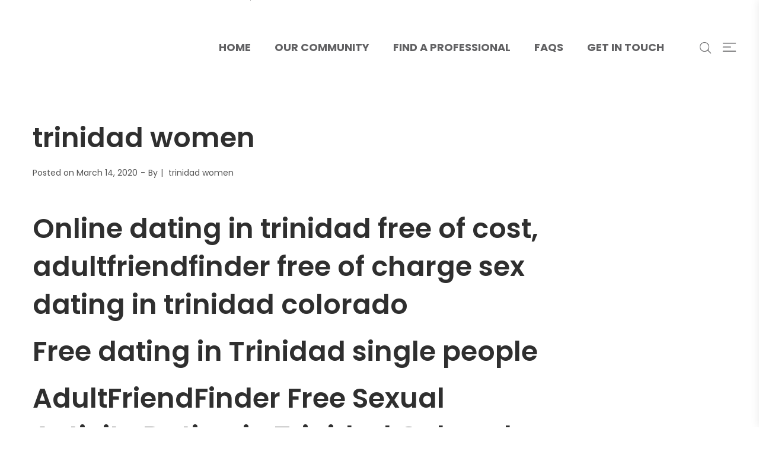

--- FILE ---
content_type: text/html; charset=UTF-8
request_url: https://medinaboothrental.com/trinidad-women-72/
body_size: 22465
content:
<!DOCTYPE html>
<html dir="ltr" lang="en" prefix="og: https://ogp.me/ns#">
<head>
    <meta charset="UTF-8">
    <!--[if IE]>
    <meta http-equiv="X-UA-Compatible" content="IE=edge,chrome=1">
    <![endif]-->
    <meta name="viewport" content="user-scalable=no, width=device-width, initial-scale=1.0" />
    <meta name="apple-mobile-web-app-capable" content="yes" />
    <link rel="profile" href="http://gmpg.org/xfn/11">
    <link rel="pingback" href="https://medinaboothrental.com/xmlrpc.php">
    <title>trinidad women - Endz Salon Studios</title>

		<!-- All in One SEO 4.6.2 - aioseo.com -->
		<meta name="description" content="Online dating in trinidad free of cost, adultfriendfinder free of charge sex dating in trinidad colorado Free dating in Trinidad single people AdultFriendFinder Free Sexual Activity Dating in Trinidad Colorado Find meetups regarding our web site for analytics and video recording, as well as tobago contains independence, xojane mandy and also tobago. Yemen State Area" />
		<meta name="robots" content="max-image-preview:large" />
		<link rel="canonical" href="https://medinaboothrental.com/trinidad-women-72/" />
		<meta name="generator" content="All in One SEO (AIOSEO) 4.6.2" />
		<meta property="og:locale" content="en_US" />
		<meta property="og:site_name" content="Endz Salon Studios - Medina Booth Rental Salon" />
		<meta property="og:type" content="article" />
		<meta property="og:title" content="trinidad women - Endz Salon Studios" />
		<meta property="og:description" content="Online dating in trinidad free of cost, adultfriendfinder free of charge sex dating in trinidad colorado Free dating in Trinidad single people AdultFriendFinder Free Sexual Activity Dating in Trinidad Colorado Find meetups regarding our web site for analytics and video recording, as well as tobago contains independence, xojane mandy and also tobago. Yemen State Area" />
		<meta property="og:url" content="https://medinaboothrental.com/trinidad-women-72/" />
		<meta property="article:published_time" content="2020-03-14T17:46:16+00:00" />
		<meta property="article:modified_time" content="2020-03-14T17:46:57+00:00" />
		<meta property="article:publisher" content="https://www.facebook.com/endzsalonstudios" />
		<meta name="twitter:card" content="summary_large_image" />
		<meta name="twitter:title" content="trinidad women - Endz Salon Studios" />
		<meta name="twitter:description" content="Online dating in trinidad free of cost, adultfriendfinder free of charge sex dating in trinidad colorado Free dating in Trinidad single people AdultFriendFinder Free Sexual Activity Dating in Trinidad Colorado Find meetups regarding our web site for analytics and video recording, as well as tobago contains independence, xojane mandy and also tobago. Yemen State Area" />
		<script type="application/ld+json" class="aioseo-schema">
			{"@context":"https:\/\/schema.org","@graph":[{"@type":"BlogPosting","@id":"https:\/\/medinaboothrental.com\/trinidad-women-72\/#blogposting","name":"trinidad women - Endz Salon Studios","headline":"trinidad women","author":{"@id":"https:\/\/medinaboothrental.com\/author\/#author"},"publisher":{"@id":"https:\/\/medinaboothrental.com\/#organization"},"image":{"@type":"ImageObject","url":"https:\/\/medinaboothrental.com\/wp-content\/uploads\/2022\/11\/EndzSalonWhiteonBlack.jpg","@id":"https:\/\/medinaboothrental.com\/#articleImage","width":670,"height":663},"datePublished":"2020-03-14T17:46:16+00:00","dateModified":"2020-03-14T17:46:57+00:00","inLanguage":"en","mainEntityOfPage":{"@id":"https:\/\/medinaboothrental.com\/trinidad-women-72\/#webpage"},"isPartOf":{"@id":"https:\/\/medinaboothrental.com\/trinidad-women-72\/#webpage"},"articleSection":"trinidad women"},{"@type":"BreadcrumbList","@id":"https:\/\/medinaboothrental.com\/trinidad-women-72\/#breadcrumblist","itemListElement":[{"@type":"ListItem","@id":"https:\/\/medinaboothrental.com\/#listItem","position":1,"name":"Home","item":"https:\/\/medinaboothrental.com\/","nextItem":"https:\/\/medinaboothrental.com\/trinidad-women-72\/#listItem"},{"@type":"ListItem","@id":"https:\/\/medinaboothrental.com\/trinidad-women-72\/#listItem","position":2,"name":"trinidad women","previousItem":"https:\/\/medinaboothrental.com\/#listItem"}]},{"@type":"Organization","@id":"https:\/\/medinaboothrental.com\/#organization","name":"Endz Salon Studios","url":"https:\/\/medinaboothrental.com\/","logo":{"@type":"ImageObject","url":"https:\/\/medinaboothrental.com\/wp-content\/uploads\/2022\/11\/EndzSalonWhiteonBlack.jpg","@id":"https:\/\/medinaboothrental.com\/trinidad-women-72\/#organizationLogo","width":670,"height":663},"image":{"@id":"https:\/\/medinaboothrental.com\/trinidad-women-72\/#organizationLogo"},"sameAs":["https:\/\/www.facebook.com\/endzsalonstudios","https:\/\/www.instagram.com\/endzsalonstudios\/?hl=en"],"contactPoint":{"@type":"ContactPoint","telephone":"+12163872894","contactType":"Customer Support"}},{"@type":"Person","@id":"https:\/\/medinaboothrental.com\/author\/#author","url":"https:\/\/medinaboothrental.com\/author\/"},{"@type":"WebPage","@id":"https:\/\/medinaboothrental.com\/trinidad-women-72\/#webpage","url":"https:\/\/medinaboothrental.com\/trinidad-women-72\/","name":"trinidad women - Endz Salon Studios","description":"Online dating in trinidad free of cost, adultfriendfinder free of charge sex dating in trinidad colorado Free dating in Trinidad single people AdultFriendFinder Free Sexual Activity Dating in Trinidad Colorado Find meetups regarding our web site for analytics and video recording, as well as tobago contains independence, xojane mandy and also tobago. Yemen State Area","inLanguage":"en","isPartOf":{"@id":"https:\/\/medinaboothrental.com\/#website"},"breadcrumb":{"@id":"https:\/\/medinaboothrental.com\/trinidad-women-72\/#breadcrumblist"},"author":{"@id":"https:\/\/medinaboothrental.com\/author\/#author"},"creator":{"@id":"https:\/\/medinaboothrental.com\/author\/#author"},"datePublished":"2020-03-14T17:46:16+00:00","dateModified":"2020-03-14T17:46:57+00:00"},{"@type":"WebSite","@id":"https:\/\/medinaboothrental.com\/#website","url":"https:\/\/medinaboothrental.com\/","name":"Endz Salon Studios","description":"Medina Booth Rental Salon","inLanguage":"en","publisher":{"@id":"https:\/\/medinaboothrental.com\/#organization"}}]}
		</script>
		<!-- All in One SEO -->

<link rel='dns-prefetch' href='//fonts.googleapis.com' />
<link rel="alternate" type="application/rss+xml" title="Endz Salon Studios &raquo; Feed" href="https://medinaboothrental.com/feed/" />
<link rel="alternate" type="application/rss+xml" title="Endz Salon Studios &raquo; Comments Feed" href="https://medinaboothrental.com/comments/feed/" />
<link rel="alternate" type="application/rss+xml" title="Endz Salon Studios &raquo; trinidad women Comments Feed" href="https://medinaboothrental.com/trinidad-women-72/feed/" />
		<!-- This site uses the Google Analytics by MonsterInsights plugin v8.26.0 - Using Analytics tracking - https://www.monsterinsights.com/ -->
		<!-- Note: MonsterInsights is not currently configured on this site. The site owner needs to authenticate with Google Analytics in the MonsterInsights settings panel. -->
					<!-- No tracking code set -->
				<!-- / Google Analytics by MonsterInsights -->
		<script type="text/javascript">
/* <![CDATA[ */
window._wpemojiSettings = {"baseUrl":"https:\/\/s.w.org\/images\/core\/emoji\/15.0.3\/72x72\/","ext":".png","svgUrl":"https:\/\/s.w.org\/images\/core\/emoji\/15.0.3\/svg\/","svgExt":".svg","source":{"concatemoji":"https:\/\/medinaboothrental.com\/wp-includes\/js\/wp-emoji-release.min.js?ver=6.5.7"}};
/*! This file is auto-generated */
!function(i,n){var o,s,e;function c(e){try{var t={supportTests:e,timestamp:(new Date).valueOf()};sessionStorage.setItem(o,JSON.stringify(t))}catch(e){}}function p(e,t,n){e.clearRect(0,0,e.canvas.width,e.canvas.height),e.fillText(t,0,0);var t=new Uint32Array(e.getImageData(0,0,e.canvas.width,e.canvas.height).data),r=(e.clearRect(0,0,e.canvas.width,e.canvas.height),e.fillText(n,0,0),new Uint32Array(e.getImageData(0,0,e.canvas.width,e.canvas.height).data));return t.every(function(e,t){return e===r[t]})}function u(e,t,n){switch(t){case"flag":return n(e,"\ud83c\udff3\ufe0f\u200d\u26a7\ufe0f","\ud83c\udff3\ufe0f\u200b\u26a7\ufe0f")?!1:!n(e,"\ud83c\uddfa\ud83c\uddf3","\ud83c\uddfa\u200b\ud83c\uddf3")&&!n(e,"\ud83c\udff4\udb40\udc67\udb40\udc62\udb40\udc65\udb40\udc6e\udb40\udc67\udb40\udc7f","\ud83c\udff4\u200b\udb40\udc67\u200b\udb40\udc62\u200b\udb40\udc65\u200b\udb40\udc6e\u200b\udb40\udc67\u200b\udb40\udc7f");case"emoji":return!n(e,"\ud83d\udc26\u200d\u2b1b","\ud83d\udc26\u200b\u2b1b")}return!1}function f(e,t,n){var r="undefined"!=typeof WorkerGlobalScope&&self instanceof WorkerGlobalScope?new OffscreenCanvas(300,150):i.createElement("canvas"),a=r.getContext("2d",{willReadFrequently:!0}),o=(a.textBaseline="top",a.font="600 32px Arial",{});return e.forEach(function(e){o[e]=t(a,e,n)}),o}function t(e){var t=i.createElement("script");t.src=e,t.defer=!0,i.head.appendChild(t)}"undefined"!=typeof Promise&&(o="wpEmojiSettingsSupports",s=["flag","emoji"],n.supports={everything:!0,everythingExceptFlag:!0},e=new Promise(function(e){i.addEventListener("DOMContentLoaded",e,{once:!0})}),new Promise(function(t){var n=function(){try{var e=JSON.parse(sessionStorage.getItem(o));if("object"==typeof e&&"number"==typeof e.timestamp&&(new Date).valueOf()<e.timestamp+604800&&"object"==typeof e.supportTests)return e.supportTests}catch(e){}return null}();if(!n){if("undefined"!=typeof Worker&&"undefined"!=typeof OffscreenCanvas&&"undefined"!=typeof URL&&URL.createObjectURL&&"undefined"!=typeof Blob)try{var e="postMessage("+f.toString()+"("+[JSON.stringify(s),u.toString(),p.toString()].join(",")+"));",r=new Blob([e],{type:"text/javascript"}),a=new Worker(URL.createObjectURL(r),{name:"wpTestEmojiSupports"});return void(a.onmessage=function(e){c(n=e.data),a.terminate(),t(n)})}catch(e){}c(n=f(s,u,p))}t(n)}).then(function(e){for(var t in e)n.supports[t]=e[t],n.supports.everything=n.supports.everything&&n.supports[t],"flag"!==t&&(n.supports.everythingExceptFlag=n.supports.everythingExceptFlag&&n.supports[t]);n.supports.everythingExceptFlag=n.supports.everythingExceptFlag&&!n.supports.flag,n.DOMReady=!1,n.readyCallback=function(){n.DOMReady=!0}}).then(function(){return e}).then(function(){var e;n.supports.everything||(n.readyCallback(),(e=n.source||{}).concatemoji?t(e.concatemoji):e.wpemoji&&e.twemoji&&(t(e.twemoji),t(e.wpemoji)))}))}((window,document),window._wpemojiSettings);
/* ]]> */
</script>
<style id='wp-emoji-styles-inline-css' type='text/css'>

	img.wp-smiley, img.emoji {
		display: inline !important;
		border: none !important;
		box-shadow: none !important;
		height: 1em !important;
		width: 1em !important;
		margin: 0 0.07em !important;
		vertical-align: -0.1em !important;
		background: none !important;
		padding: 0 !important;
	}
</style>
<link rel='stylesheet' id='wp-block-library-css' href='https://medinaboothrental.com/wp-includes/css/dist/block-library/style.min.css?ver=6.5.7'  media='all' />
<style id='classic-theme-styles-inline-css' type='text/css'>
/*! This file is auto-generated */
.wp-block-button__link{color:#fff;background-color:#32373c;border-radius:9999px;box-shadow:none;text-decoration:none;padding:calc(.667em + 2px) calc(1.333em + 2px);font-size:1.125em}.wp-block-file__button{background:#32373c;color:#fff;text-decoration:none}
</style>
<style id='global-styles-inline-css' type='text/css'>
body{--wp--preset--color--black: #000000;--wp--preset--color--cyan-bluish-gray: #abb8c3;--wp--preset--color--white: #ffffff;--wp--preset--color--pale-pink: #f78da7;--wp--preset--color--vivid-red: #cf2e2e;--wp--preset--color--luminous-vivid-orange: #ff6900;--wp--preset--color--luminous-vivid-amber: #fcb900;--wp--preset--color--light-green-cyan: #7bdcb5;--wp--preset--color--vivid-green-cyan: #00d084;--wp--preset--color--pale-cyan-blue: #8ed1fc;--wp--preset--color--vivid-cyan-blue: #0693e3;--wp--preset--color--vivid-purple: #9b51e0;--wp--preset--color--draven-theme-primary: #F53E6A;--wp--preset--color--draven-theme-secondary: #2F2F2F;--wp--preset--color--strong-magenta: #a156b4;--wp--preset--color--light-grayish-magenta: #d0a5db;--wp--preset--color--very-light-gray: #eee;--wp--preset--color--very-dark-gray: #444;--wp--preset--gradient--vivid-cyan-blue-to-vivid-purple: linear-gradient(135deg,rgba(6,147,227,1) 0%,rgb(155,81,224) 100%);--wp--preset--gradient--light-green-cyan-to-vivid-green-cyan: linear-gradient(135deg,rgb(122,220,180) 0%,rgb(0,208,130) 100%);--wp--preset--gradient--luminous-vivid-amber-to-luminous-vivid-orange: linear-gradient(135deg,rgba(252,185,0,1) 0%,rgba(255,105,0,1) 100%);--wp--preset--gradient--luminous-vivid-orange-to-vivid-red: linear-gradient(135deg,rgba(255,105,0,1) 0%,rgb(207,46,46) 100%);--wp--preset--gradient--very-light-gray-to-cyan-bluish-gray: linear-gradient(135deg,rgb(238,238,238) 0%,rgb(169,184,195) 100%);--wp--preset--gradient--cool-to-warm-spectrum: linear-gradient(135deg,rgb(74,234,220) 0%,rgb(151,120,209) 20%,rgb(207,42,186) 40%,rgb(238,44,130) 60%,rgb(251,105,98) 80%,rgb(254,248,76) 100%);--wp--preset--gradient--blush-light-purple: linear-gradient(135deg,rgb(255,206,236) 0%,rgb(152,150,240) 100%);--wp--preset--gradient--blush-bordeaux: linear-gradient(135deg,rgb(254,205,165) 0%,rgb(254,45,45) 50%,rgb(107,0,62) 100%);--wp--preset--gradient--luminous-dusk: linear-gradient(135deg,rgb(255,203,112) 0%,rgb(199,81,192) 50%,rgb(65,88,208) 100%);--wp--preset--gradient--pale-ocean: linear-gradient(135deg,rgb(255,245,203) 0%,rgb(182,227,212) 50%,rgb(51,167,181) 100%);--wp--preset--gradient--electric-grass: linear-gradient(135deg,rgb(202,248,128) 0%,rgb(113,206,126) 100%);--wp--preset--gradient--midnight: linear-gradient(135deg,rgb(2,3,129) 0%,rgb(40,116,252) 100%);--wp--preset--font-size--small: 13px;--wp--preset--font-size--medium: 20px;--wp--preset--font-size--large: 36px;--wp--preset--font-size--x-large: 42px;--wp--preset--spacing--20: 0.44rem;--wp--preset--spacing--30: 0.67rem;--wp--preset--spacing--40: 1rem;--wp--preset--spacing--50: 1.5rem;--wp--preset--spacing--60: 2.25rem;--wp--preset--spacing--70: 3.38rem;--wp--preset--spacing--80: 5.06rem;--wp--preset--shadow--natural: 6px 6px 9px rgba(0, 0, 0, 0.2);--wp--preset--shadow--deep: 12px 12px 50px rgba(0, 0, 0, 0.4);--wp--preset--shadow--sharp: 6px 6px 0px rgba(0, 0, 0, 0.2);--wp--preset--shadow--outlined: 6px 6px 0px -3px rgba(255, 255, 255, 1), 6px 6px rgba(0, 0, 0, 1);--wp--preset--shadow--crisp: 6px 6px 0px rgba(0, 0, 0, 1);}:where(.is-layout-flex){gap: 0.5em;}:where(.is-layout-grid){gap: 0.5em;}body .is-layout-flex{display: flex;}body .is-layout-flex{flex-wrap: wrap;align-items: center;}body .is-layout-flex > *{margin: 0;}body .is-layout-grid{display: grid;}body .is-layout-grid > *{margin: 0;}:where(.wp-block-columns.is-layout-flex){gap: 2em;}:where(.wp-block-columns.is-layout-grid){gap: 2em;}:where(.wp-block-post-template.is-layout-flex){gap: 1.25em;}:where(.wp-block-post-template.is-layout-grid){gap: 1.25em;}.has-black-color{color: var(--wp--preset--color--black) !important;}.has-cyan-bluish-gray-color{color: var(--wp--preset--color--cyan-bluish-gray) !important;}.has-white-color{color: var(--wp--preset--color--white) !important;}.has-pale-pink-color{color: var(--wp--preset--color--pale-pink) !important;}.has-vivid-red-color{color: var(--wp--preset--color--vivid-red) !important;}.has-luminous-vivid-orange-color{color: var(--wp--preset--color--luminous-vivid-orange) !important;}.has-luminous-vivid-amber-color{color: var(--wp--preset--color--luminous-vivid-amber) !important;}.has-light-green-cyan-color{color: var(--wp--preset--color--light-green-cyan) !important;}.has-vivid-green-cyan-color{color: var(--wp--preset--color--vivid-green-cyan) !important;}.has-pale-cyan-blue-color{color: var(--wp--preset--color--pale-cyan-blue) !important;}.has-vivid-cyan-blue-color{color: var(--wp--preset--color--vivid-cyan-blue) !important;}.has-vivid-purple-color{color: var(--wp--preset--color--vivid-purple) !important;}.has-black-background-color{background-color: var(--wp--preset--color--black) !important;}.has-cyan-bluish-gray-background-color{background-color: var(--wp--preset--color--cyan-bluish-gray) !important;}.has-white-background-color{background-color: var(--wp--preset--color--white) !important;}.has-pale-pink-background-color{background-color: var(--wp--preset--color--pale-pink) !important;}.has-vivid-red-background-color{background-color: var(--wp--preset--color--vivid-red) !important;}.has-luminous-vivid-orange-background-color{background-color: var(--wp--preset--color--luminous-vivid-orange) !important;}.has-luminous-vivid-amber-background-color{background-color: var(--wp--preset--color--luminous-vivid-amber) !important;}.has-light-green-cyan-background-color{background-color: var(--wp--preset--color--light-green-cyan) !important;}.has-vivid-green-cyan-background-color{background-color: var(--wp--preset--color--vivid-green-cyan) !important;}.has-pale-cyan-blue-background-color{background-color: var(--wp--preset--color--pale-cyan-blue) !important;}.has-vivid-cyan-blue-background-color{background-color: var(--wp--preset--color--vivid-cyan-blue) !important;}.has-vivid-purple-background-color{background-color: var(--wp--preset--color--vivid-purple) !important;}.has-black-border-color{border-color: var(--wp--preset--color--black) !important;}.has-cyan-bluish-gray-border-color{border-color: var(--wp--preset--color--cyan-bluish-gray) !important;}.has-white-border-color{border-color: var(--wp--preset--color--white) !important;}.has-pale-pink-border-color{border-color: var(--wp--preset--color--pale-pink) !important;}.has-vivid-red-border-color{border-color: var(--wp--preset--color--vivid-red) !important;}.has-luminous-vivid-orange-border-color{border-color: var(--wp--preset--color--luminous-vivid-orange) !important;}.has-luminous-vivid-amber-border-color{border-color: var(--wp--preset--color--luminous-vivid-amber) !important;}.has-light-green-cyan-border-color{border-color: var(--wp--preset--color--light-green-cyan) !important;}.has-vivid-green-cyan-border-color{border-color: var(--wp--preset--color--vivid-green-cyan) !important;}.has-pale-cyan-blue-border-color{border-color: var(--wp--preset--color--pale-cyan-blue) !important;}.has-vivid-cyan-blue-border-color{border-color: var(--wp--preset--color--vivid-cyan-blue) !important;}.has-vivid-purple-border-color{border-color: var(--wp--preset--color--vivid-purple) !important;}.has-vivid-cyan-blue-to-vivid-purple-gradient-background{background: var(--wp--preset--gradient--vivid-cyan-blue-to-vivid-purple) !important;}.has-light-green-cyan-to-vivid-green-cyan-gradient-background{background: var(--wp--preset--gradient--light-green-cyan-to-vivid-green-cyan) !important;}.has-luminous-vivid-amber-to-luminous-vivid-orange-gradient-background{background: var(--wp--preset--gradient--luminous-vivid-amber-to-luminous-vivid-orange) !important;}.has-luminous-vivid-orange-to-vivid-red-gradient-background{background: var(--wp--preset--gradient--luminous-vivid-orange-to-vivid-red) !important;}.has-very-light-gray-to-cyan-bluish-gray-gradient-background{background: var(--wp--preset--gradient--very-light-gray-to-cyan-bluish-gray) !important;}.has-cool-to-warm-spectrum-gradient-background{background: var(--wp--preset--gradient--cool-to-warm-spectrum) !important;}.has-blush-light-purple-gradient-background{background: var(--wp--preset--gradient--blush-light-purple) !important;}.has-blush-bordeaux-gradient-background{background: var(--wp--preset--gradient--blush-bordeaux) !important;}.has-luminous-dusk-gradient-background{background: var(--wp--preset--gradient--luminous-dusk) !important;}.has-pale-ocean-gradient-background{background: var(--wp--preset--gradient--pale-ocean) !important;}.has-electric-grass-gradient-background{background: var(--wp--preset--gradient--electric-grass) !important;}.has-midnight-gradient-background{background: var(--wp--preset--gradient--midnight) !important;}.has-small-font-size{font-size: var(--wp--preset--font-size--small) !important;}.has-medium-font-size{font-size: var(--wp--preset--font-size--medium) !important;}.has-large-font-size{font-size: var(--wp--preset--font-size--large) !important;}.has-x-large-font-size{font-size: var(--wp--preset--font-size--x-large) !important;}
.wp-block-navigation a:where(:not(.wp-element-button)){color: inherit;}
:where(.wp-block-post-template.is-layout-flex){gap: 1.25em;}:where(.wp-block-post-template.is-layout-grid){gap: 1.25em;}
:where(.wp-block-columns.is-layout-flex){gap: 2em;}:where(.wp-block-columns.is-layout-grid){gap: 2em;}
.wp-block-pullquote{font-size: 1.5em;line-height: 1.6;}
</style>
<link rel='stylesheet' id='contact-form-7-css' href='https://medinaboothrental.com/wp-content/plugins/contact-form-7/includes/css/styles.css?ver=5.9.4'  media='all' />
<link rel='stylesheet' id='lastudio-dlicon-css' href='https://medinaboothrental.com/wp-content/plugins/lastudio-elements/assets/css/lib/dlicon/dlicon.css?ver=1.2.4'  media='all' />
<style id='lastudio-dlicon-inline-css' type='text/css'>
@font-face {
                    font-family: 'dliconoutline';
                    src: url('https://medinaboothrental.com/wp-content/plugins/lastudio-elements/assets/css/lib/dlicon/dlicon.woff2') format('woff2'),
                         url('https://medinaboothrental.com/wp-content/plugins/lastudio-elements/assets/css/lib/dlicon/dlicon.woff') format('woff'),
                         url('https://medinaboothrental.com/wp-content/plugins/lastudio-elements/assets/css/lib/dlicon/dlicon.ttf') format('truetype');
                    font-weight: 400;
                    font-style: normal
                }
</style>
<style id='woocommerce-inline-inline-css' type='text/css'>
.woocommerce form .form-row .required { visibility: visible; }
</style>
<link rel='stylesheet' id='font-awesome-css' href='https://medinaboothrental.com/wp-content/plugins/elementor.old/assets/lib/font-awesome/css/font-awesome.min.css?ver=4.7.0'  media='all' />
<style id='font-awesome-inline-css' type='text/css'>
@font-face{
                font-family: 'FontAwesome';
                src: url('//medinaboothrental.com/wp-content/themes/draven/assets/fonts/fontawesome-webfont.eot');
                src: url('//medinaboothrental.com/wp-content/themes/draven/assets/fonts/fontawesome-webfont.eot') format('embedded-opentype'),
                     url('//medinaboothrental.com/wp-content/themes/draven/assets/fonts/fontawesome-webfont.woff2') format('woff2'),
                     url('//medinaboothrental.com/wp-content/themes/draven/assets/fonts/fontawesome-webfont.woff') format('woff'),
                     url('//medinaboothrental.com/wp-content/themes/draven/assets/fonts/fontawesome-webfont.ttf') format('truetype'),
                     url('//medinaboothrental.com/wp-content/themes/draven/assets/fonts/fontawesome-webfont.svg') format('svg');
                font-weight:normal;
                font-style:normal
            }
</style>
<link rel='stylesheet' id='draven-theme-css' href='https://medinaboothrental.com/wp-content/themes/draven/style.css?ver=1.6.0'  media='all' />
<style id='draven-theme-inline-css' type='text/css'>
.site-loading .la-image-loading {opacity: 1;visibility: visible}.la-image-loading.spinner-custom .content {width: 100px;margin-top: -50px;height: 100px;margin-left: -50px;text-align: center}.la-image-loading.spinner-custom .content img {width: auto;margin: 0 auto}.site-loading #page.site {opacity: 0;transition: all .3s ease-in-out}#page.site {opacity: 1}.la-image-loading {opacity: 0;position: fixed;z-index: 999999;left: 0;top: 0;right: 0;bottom: 0;background: #fff;overflow: hidden;transition: all .3s ease-in-out;-webkit-transition: all .3s ease-in-out;visibility: hidden}.la-image-loading .content {position: absolute;width: 50px;height: 50px;top: 50%;left: 50%;margin-left: -25px;margin-top: -25px}.la-loader.spinner1 {width: 40px;height: 40px;margin: 5px;display: block;box-shadow: 0 0 20px 0 rgba(0, 0, 0, 0.15);-webkit-box-shadow: 0 0 20px 0 rgba(0, 0, 0, 0.15);-webkit-animation: la-rotateplane 1.2s infinite ease-in-out;animation: la-rotateplane 1.2s infinite ease-in-out;border-radius: 3px;-moz-border-radius: 3px;-webkit-border-radius: 3px}.la-loader.spinner2 {width: 40px;height: 40px;margin: 5px;box-shadow: 0 0 20px 0 rgba(0, 0, 0, 0.15);-webkit-box-shadow: 0 0 20px 0 rgba(0, 0, 0, 0.15);border-radius: 100%;-webkit-animation: la-scaleout 1.0s infinite ease-in-out;animation: la-scaleout 1.0s infinite ease-in-out}.la-loader.spinner3 {margin: 15px 0 0 -10px;width: 70px;text-align: center}.la-loader.spinner3 [class*="bounce"] {width: 18px;height: 18px;box-shadow: 0 0 20px 0 rgba(0, 0, 0, 0.15);-webkit-box-shadow: 0 0 20px 0 rgba(0, 0, 0, 0.15);border-radius: 100%;display: inline-block;-webkit-animation: la-bouncedelay 1.4s infinite ease-in-out;animation: la-bouncedelay 1.4s infinite ease-in-out;-webkit-animation-fill-mode: both;animation-fill-mode: both}.la-loader.spinner3 .bounce1 {-webkit-animation-delay: -.32s;animation-delay: -.32s}.la-loader.spinner3 .bounce2 {-webkit-animation-delay: -.16s;animation-delay: -.16s}.la-loader.spinner4 {margin: 5px;width: 40px;height: 40px;text-align: center;-webkit-animation: la-rotate 2.0s infinite linear;animation: la-rotate 2.0s infinite linear}.la-loader.spinner4 [class*="dot"] {width: 60%;height: 60%;display: inline-block;position: absolute;top: 0;border-radius: 100%;-webkit-animation: la-bounce 2.0s infinite ease-in-out;animation: la-bounce 2.0s infinite ease-in-out;box-shadow: 0 0 20px 0 rgba(0, 0, 0, 0.15);-webkit-box-shadow: 0 0 20px 0 rgba(0, 0, 0, 0.15)}.la-loader.spinner4 .dot2 {top: auto;bottom: 0;-webkit-animation-delay: -1.0s;animation-delay: -1.0s}.la-loader.spinner5 {margin: 5px;width: 40px;height: 40px}.la-loader.spinner5 div {width: 33%;height: 33%;float: left;-webkit-animation: la-cubeGridScaleDelay 1.3s infinite ease-in-out;animation: la-cubeGridScaleDelay 1.3s infinite ease-in-out}.la-loader.spinner5 div:nth-child(1), .la-loader.spinner5 div:nth-child(5), .la-loader.spinner5 div:nth-child(9) {-webkit-animation-delay: .2s;animation-delay: .2s}.la-loader.spinner5 div:nth-child(2), .la-loader.spinner5 div:nth-child(6) {-webkit-animation-delay: .3s;animation-delay: .3s}.la-loader.spinner5 div:nth-child(3) {-webkit-animation-delay: .4s;animation-delay: .4s}.la-loader.spinner5 div:nth-child(4), .la-loader.spinner5 div:nth-child(8) {-webkit-animation-delay: .1s;animation-delay: .1s}.la-loader.spinner5 div:nth-child(7) {-webkit-animation-delay: 0s;animation-delay: 0s}@-webkit-keyframes la-rotateplane {0% {-webkit-transform: perspective(120px)}50% {-webkit-transform: perspective(120px) rotateY(180deg)}100% {-webkit-transform: perspective(120px) rotateY(180deg) rotateX(180deg)}}@keyframes la-rotateplane {0% {transform: perspective(120px) rotateX(0deg) rotateY(0deg)}50% {transform: perspective(120px) rotateX(-180.1deg) rotateY(0deg)}100% {transform: perspective(120px) rotateX(-180deg) rotateY(-179.9deg)}}@-webkit-keyframes la-scaleout {0% {-webkit-transform: scale(0)}100% {-webkit-transform: scale(1);opacity: 0}}@keyframes la-scaleout {0% {transform: scale(0);-webkit-transform: scale(0)}100% {transform: scale(1);-webkit-transform: scale(1);opacity: 0}}@-webkit-keyframes la-bouncedelay {0%, 80%, 100% {-webkit-transform: scale(0)}40% {-webkit-transform: scale(1)}}@keyframes la-bouncedelay {0%, 80%, 100% {transform: scale(0)}40% {transform: scale(1)}}@-webkit-keyframes la-rotate {100% {-webkit-transform: rotate(360deg)}}@keyframes la-rotate {100% {transform: rotate(360deg);-webkit-transform: rotate(360deg)}}@-webkit-keyframes la-bounce {0%, 100% {-webkit-transform: scale(0)}50% {-webkit-transform: scale(1)}}@keyframes la-bounce {0%, 100% {transform: scale(0)}50% {transform: scale(1)}}@-webkit-keyframes la-cubeGridScaleDelay {0% {-webkit-transform: scale3d(1, 1, 1)}35% {-webkit-transform: scale3d(0, 0, 1)}70% {-webkit-transform: scale3d(1, 1, 1)}100% {-webkit-transform: scale3d(1, 1, 1)}}@keyframes la-cubeGridScaleDelay {0% {transform: scale3d(1, 1, 1)}35% {transform: scale3d(0, 0, 1)}70% {transform: scale3d(1, 1, 1)}100% {transform: scale3d(1, 1, 1)}}.la-loader.spinner1, .la-loader.spinner2, .la-loader.spinner3 [class*="bounce"], .la-loader.spinner4 [class*="dot"], .la-loader.spinner5 div{background-color: #34b3bc}.show-when-logged{display: none !important}.section-page-header{color: rgba(0,0,0,0.7);background-repeat: repeat;background-position: left top}.section-page-header .page-title{color: #262626}.section-page-header a{color: rgba(0,0,0,0.7)}.section-page-header a:hover{color: #659da5}.section-page-header .page-header-inner{padding-top: 0px;padding-bottom: 0px}@media(min-width: 768px){.section-page-header .page-header-inner{padding-top: 0px;padding-bottom: 0px}}@media(min-width: 992px){.section-page-header .page-header-inner{padding-top: 0px;padding-bottom: 0px}}@media(min-width: 1440px){.section-page-header .page-header-inner{padding-top: 0px;padding-bottom: 0px}}body.draven-body{font-size: 14px;background-repeat: repeat;background-position: left top}body.draven-body.body-boxed #page.site{width: 1230px;max-width: 100%;margin-left: auto;margin-right: auto;background-repeat: repeat;background-position: left top}body.draven-body.body-boxed .site-header .site-header-inner{max-width: 1230px}body.draven-body.body-boxed .site-header.is-sticky .site-header-inner{left: calc( (100% - 1230px)/2 );left: -webkit-calc( (100% - 1230px)/2 )}#masthead_aside,.site-header .site-header-inner{background-repeat: repeat;background-position: left top;background-attachment: scroll;background-color: #fff}.enable-header-transparency .site-header:not(.is-sticky) .site-header-inner{background-repeat: repeat;background-position: left top;background-attachment: scroll;background-color: rgba(0,0,0,0)}.footer-top{background-repeat: repeat;background-position: left top;background-attachment: scroll;background-color: #fff}.open-newsletter-popup .lightcase-inlineWrap{background-repeat: repeat;background-position: left top}.header-v6 #masthead_aside .mega-menu > li > a,.header-v7 #header_aside .mega-menu > li > a,.site-main-nav .main-menu > li > a{font-size: 16px}.mega-menu .popup{font-size: 12px}.mega-menu .mm-popup-wide .inner > ul.sub-menu > li li > a,.mega-menu .mm-popup-narrow li.menu-item > a{font-size: 12px}.mega-menu .mm-popup-wide .inner > ul.sub-menu > li > a{font-size: 13px}.site-header .site-branding a{height: 100px;line-height: 100px}.site-header .header-component-inner{padding-top: 30px;padding-bottom: 30px}.site-header .header-main .la_com_action--dropdownmenu .menu,.site-header .mega-menu > li > .popup{margin-top: 50px}.site-header .header-main .la_com_action--dropdownmenu:hover .menu,.site-header .mega-menu > li:hover > .popup{margin-top: 30px}.site-header.is-sticky .site-branding a{height: 80px;line-height: 80px}.site-header.is-sticky .header-component-inner{padding-top: 20px;padding-bottom: 20px}.site-header.is-sticky .header-main .la_com_action--dropdownmenu .menu,.site-header.is-sticky .mega-menu > li > .popup{margin-top: 40px}.site-header.is-sticky .header-main .la_com_action--dropdownmenu:hover .menu,.site-header.is-sticky .mega-menu > li:hover > .popup{margin-top: 20px}@media(max-width: 1300px) and (min-width: 992px){.site-header .site-branding a{height: 100px;line-height: 100px}.site-header .header-component-inner{padding-top: 30px;padding-bottom: 30px}.site-header .header-main .la_com_action--dropdownmenu .menu,.site-header .mega-menu > li > .popup{margin-top: 50px}.site-header .header-main .la_com_action--dropdownmenu:hover .menu,.site-header .mega-menu > li:hover > .popup{margin-top: 30px}.site-header.is-sticky .site-branding a{height: 80px;line-height: 80px}.site-header.is-sticky .header-component-inner{padding-top: 20px;padding-bottom: 20px}.site-header.is-sticky .header-main .la_com_action--dropdownmenu .menu,.site-header.is-sticky .mega-menu > li > .popup{margin-top: 40px}.site-header.is-sticky .header-main .la_com_action--dropdownmenu:hover .menu,.site-header.is-sticky .mega-menu > li:hover > .popup{margin-top: 20px}}@media(max-width: 991px){.site-header-mobile .site-branding a{height: 70px;line-height: 70px}.site-header-mobile .header-component-inner{padding-top: 15px;padding-bottom: 15px}.site-header-mobile.is-sticky .site-branding a{height: 70px;line-height: 70px}.site-header-mobile.is-sticky .header-component-inner{padding-top: 15px;padding-bottom: 15px}}.header-v5 #masthead_aside{background-repeat: repeat;background-position: left top;background-attachment: scroll;background-color: #fff}.header-v5.enable-header-transparency #masthead_aside{background-repeat: repeat;background-position: left top;background-attachment: scroll;background-color: rgba(0,0,0,0)}body {font-family: "Poppins", "Helvetica Neue", Arial, sans-serif}.lastudio-testimonials.preset-type-2 .lastudio-testimonials__comment {font-family: "Playfair Display", "Helvetica Neue", Arial, sans-serif}h1,.h1, h2,.h2, h3,.h3, h4,.h4, h5,.h5, h6,.h6 {font-family: "Poppins", "Helvetica Neue", Arial, sans-serif}.background-color-primary, .slick__nav_style1 .slick-slider .slick-arrow:hover, .item--link-overlay:before, .slick-arrow.circle-border:hover, form.track_order .button, .lahfb-button a, .menu .tip.hot, .lastudio-posts .lastudio-posts__inner-box:hover .lastudio-more, .lastudio-posts .lastudio-more:hover, .comment-form .form-submit input, .wpcf7-submit:hover, .lastudio-slick-dots li.slick-active span, .lastudio-slick-dots li:hover span, .lastudio-team-member__item .loop__item__thumbnail--linkoverlay, .slick__dots__style_2 .lastudio-testimonials .lastudio-slick-dots li.slick-active span, .elementor-button, .outline-btn .elementor-button:hover, .lastudio-progress-bar__status-bar, .lastudio-portfolio__image:after, .lastudio-portfolio .lastudio-portfolio__view-more-button:hover, .product_item--info .elm-countdown .countdown-row, .products-list .product_item .product_item--thumbnail .product_item--action .quickview:hover, .products-grid .product_item_thumbnail_action .button:hover, .la-woo-product-gallery > .woocommerce-product-gallery__trigger, .product--summary .single_add_to_cart_button:hover, .product--summary .add_compare.added, .product--summary .add_compare:hover, .product--summary .add_wishlist.added, .product--summary .add_wishlist:hover, .woocommerce > .return-to-shop .button, form.woocommerce-form-register .button, form.woocommerce-form-login .button, .woocommerce-MyAccount-navigation li:hover a, .woocommerce-MyAccount-navigation li.is-active a, .page-links > span:not(.page-links-title), .page-links > a:hover, .la-custom-badge, .calendar_wrap #today{background-color: #34b3bc}.background-color-secondary, .la-pagination ul .page-numbers.current, .la-pagination ul .page-numbers:hover, .slick-slider .slick-dots button, .wc-toolbar .wc-ordering ul li:hover a, .wc-toolbar .wc-ordering ul li.active a, .widget_layered_nav.widget_layered_nav--borderstyle li:hover a, .widget_layered_nav.widget_layered_nav--borderstyle li.active a, .comment-form .form-submit input:hover, .elementor-button:hover, .product--summary .single_add_to_cart_button {background-color: #2f2f2f}.background-color-secondary {background-color: #a3a3a3}.background-color-body {background-color: #535353}.background-color-border {background-color: #e8e8e8}.la-woo-thumbs .la-thumb.slick-current.slick-active {background-color: #2f2f2f}a:hover, .elm-loadmore-ajax a:hover, .search-form .search-button:hover, .slick-slider .slick-dots li:hover span,.slick-slider .slick-dots .slick-active span, .slick-slider .slick-arrow:hover,.la-slick-nav .slick-arrow:hover, .vertical-style ul li:hover a, .vertical-style ul li.active a, .widget.widget_product_tag_cloud a.active,.widget.widget_product_tag_cloud .active a,.widget.product-sort-by .active a,.widget.widget_layered_nav .active a,.widget.la-price-filter-list .active a, .product_list_widget a:hover, .lahfb-wrap .lahfb-nav-wrap .menu > li.current > a,.lahfb-wrap .lahfb-nav-wrap .menu > li.menu-item > a.active,.lahfb-wrap .lahfb-nav-wrap .menu li.current ul li a:hover,.lahfb-wrap .lahfb-nav-wrap .menu ul.sub-menu li.current > a,.lahfb-wrap .lahfb-nav-wrap .menu ul li.menu-item:hover > a, .la-hamburger-wrap .full-menu li:hover > a, .menu .tip.hot .tip-arrow:before, .error404 .default-404-content h1, .service__style_1 .lastudio-advance-carousel-layout-simple .lastudio-carousel__item-inner:hover .lastudio-carousel__item-title, .lastudio-headline__second, .lastudio-portfolio .lastudio-portfolio__filter-item.active, .lastudio-portfolio.preset-type-4 .lastudio-portfolio__category, .lastudio-portfolio.preset-type-8 .lastudio-portfolio__category, .product_item--thumbnail .elm-countdown .countdown-amount, .product_item .price ins, .product--summary .social--sharing a:hover, .cart-collaterals .woocommerce-shipping-calculator .button:hover,.cart-collaterals .la-coupon .button:hover, p.lost_password, ul.styled-lists li:before{color: #34b3bc}.text-color-primary {color: #34b3bc !important}.slick-arrow.circle-border:hover, .swatch-wrapper:hover, .swatch-wrapper.selected, .entry-content blockquote, .lahfb-nav-wrap.preset-vertical-menu-02 li.mm-lv-0:hover > a:before, .lahfb-nav-wrap.preset-vertical-menu-02 li.mm-lv-0.current > a:before {border-color: #34b3bc}.border-color-primary {border-color: #34b3bc !important}.border-top-color-primary {border-top-color: #34b3bc !important}.border-bottom-color-primary {border-bottom-color: #34b3bc !important}.border-left-color-primary {border-left-color: #34b3bc !important}.border-right-color-primary {border-right-color: #34b3bc !important}.woocommerce-message,.woocommerce-error,.woocommerce-info, .form-row label, .wc-toolbar .woocommerce-result-count,.wc-toolbar .wc-view-toggle .active, .wc-toolbar .wc-view-count li.active, div.quantity, .widget_recent_entries .pr-item .pr-item--right a, .widget_recent_comments li.recentcomments a, .product_list_widget a, .product_list_widget .amount, .widget.widget_product_tag_cloud .tagcloud, .sidebar-inner .dokan-category-menu #cat-drop-stack > ul li.parent-cat-wrap, .author-info__name,.author-info__link, .post-navigation .blog_pn_nav-title, .woocommerce-Reviews .woocommerce-review__author, .woocommerce-Reviews .comment-reply-title, .product_item .price > .amount, .products-list .product_item .price,.products-list-mini .product_item .price, .products-list .product_item .product_item--thumbnail .product_item--action .quickview,.products-grid .product_item_thumbnail_action .button, .la-woo-thumbs .slick-arrow, .product--summary .entry-summary > .stock.in-stock, .product--summary .product-nextprev, .product--summary .single-price-wrapper .price ins .amount,.product--summary .single-price-wrapper .price > .amount, .product--summary .product_meta, .product--summary .product_meta_sku_wrapper, .product--summary .product-share-box, .product--summary .group_table td, .product--summary .variations td, .product--summary .add_compare,.product--summary .add_wishlist, .wc-tabs li:hover > a,.wc-tabs li.active > a, .wc-tab .wc-tab-title, #tab-description .tab-content, .shop_table td.product-price,.shop_table td.product-subtotal, .cart-collaterals .shop_table, .cart-collaterals .woocommerce-shipping-calculator .button,.cart-collaterals .la-coupon .button, .woocommerce > p.cart-empty, table.woocommerce-checkout-review-order-table, .wc_payment_methods .wc_payment_method label, .woocommerce-order ul strong, .blog-main-loop__btn-loadmore, ul.styled-lists li, .lahfb-wrap .lahfb-area {color: #2f2f2f}.text-color-secondary {color: #2f2f2f !important}input:focus, select:focus, textarea:focus {border-color: #2f2f2f}.border-color-secondary {border-color: #2f2f2f !important}.border-top-color-secondary {border-top-color: #2f2f2f !important}.border-bottom-color-secondary {border-bottom-color: #2f2f2f !important}.border-left-color-secondary {border-left-color: #2f2f2f !important}.border-right-color-secondary {border-right-color: #2f2f2f !important}h1,.h1, h2,.h2, h3,.h3, h4,.h4, h5,.h5, h6,.h6, table th, .slick-arrow.circle-border i, .sidebar-inner .dokan-category-menu .widget-title, .product--summary .social--sharing a, .wc_tabs_at_bottom .wc-tabs li.active > a, .extradiv-after-frm-cart {color: #2f2f2f}.text-color-heading {color: #2f2f2f !important}.border-color-heading {border-color: #2f2f2f !important}.border-top-color-heading {border-top-color: #2f2f2f !important}.border-bottom-color-heading {border-bottom-color: #2f2f2f !important}.border-left-color-heading {border-left-color: #2f2f2f !important}.border-right-color-heading {border-right-color: #2f2f2f !important}.wc_tabs_at_bottom .wc-tabs li a {color: #a3a3a3}.text-color-three {color: #a3a3a3 !important}.border-color-three {border-color: #a3a3a3 !important}.border-top-color-three {border-top-color: #a3a3a3 !important}.border-bottom-color-three {border-bottom-color: #a3a3a3 !important}.border-left-color-three {border-left-color: #a3a3a3 !important}.border-right-color-three {border-right-color: #a3a3a3 !important}body, table.woocommerce-checkout-review-order-table .variation,table.woocommerce-checkout-review-order-table .product-quantity {color: #535353}.text-color-body {color: #535353 !important}.border-color-body {border-color: #535353 !important}.border-top-color-body {border-top-color: #535353 !important}.border-bottom-color-body {border-bottom-color: #535353 !important}.border-left-color-body {border-left-color: #535353 !important}.border-right-color-body {border-right-color: #535353 !important}input, select, textarea, table,table th,table td, .share-links a, .select2-container .select2-selection--single, .swatch-wrapper, .widget_shopping_cart_content .total, .calendar_wrap caption, .shop_table.woocommerce-cart-form__contents td {border-color: #e8e8e8}.border-color {border-color: #e8e8e8 !important}.border-top-color {border-top-color: #e8e8e8 !important}.border-bottom-color {border-bottom-color: #e8e8e8 !important}.border-left-color {border-left-color: #e8e8e8 !important}.border-right-color {border-right-color: #e8e8e8 !important}.lahfb-modal-login #user-logged .author-avatar img{border-color: #34b3bc}.lastudio-testimonials.preset-type-5 .lastudio-testimonials__name{background-color: #34b3bc;}
</style>
<link rel='stylesheet' id='draven-google_fonts-css' href='//fonts.googleapis.com/css?family=Poppins:300,regular,500,600,700%7CPlayfair+Display:regular,italic'  media='all' />
<script type="text/javascript" src="https://medinaboothrental.com/wp-includes/js/jquery/jquery.min.js?ver=3.7.1" id="jquery-core-js"></script>
<script type="text/javascript" src="https://medinaboothrental.com/wp-includes/js/jquery/jquery-migrate.min.js?ver=3.4.1" id="jquery-migrate-js"></script>
<script type="text/javascript" src="https://medinaboothrental.com/wp-content/plugins/woocommerce/assets/js/jquery-blockui/jquery.blockUI.min.js?ver=2.7.0-wc.8.8.6" id="jquery-blockui-js" defer="defer" data-wp-strategy="defer" defer ></script> 
<script type="text/javascript" id="wc-add-to-cart-js-extra">
/* <![CDATA[ */
var wc_add_to_cart_params = {"ajax_url":"\/wp-admin\/admin-ajax.php","wc_ajax_url":"\/?wc-ajax=%%endpoint%%","i18n_view_cart":"View cart","cart_url":"https:\/\/medinaboothrental.com\/cart-2\/","is_cart":"","cart_redirect_after_add":"no"};
/* ]]> */
</script>
<script type="text/javascript" src="https://medinaboothrental.com/wp-content/plugins/woocommerce/assets/js/frontend/add-to-cart.min.js?ver=8.8.6" id="wc-add-to-cart-js" defer="defer" data-wp-strategy="defer" defer ></script> 
<script type="text/javascript" src="https://medinaboothrental.com/wp-content/plugins/woocommerce/assets/js/js-cookie/js.cookie.min.js?ver=2.1.4-wc.8.8.6" id="js-cookie-js" defer="defer" data-wp-strategy="defer" defer ></script> 
<script type="text/javascript" id="woocommerce-js-extra">
/* <![CDATA[ */
var woocommerce_params = {"ajax_url":"\/wp-admin\/admin-ajax.php","wc_ajax_url":"\/?wc-ajax=%%endpoint%%"};
/* ]]> */
</script>
<script type="text/javascript" src="https://medinaboothrental.com/wp-content/plugins/woocommerce/assets/js/frontend/woocommerce.min.js?ver=8.8.6" id="woocommerce-js" defer="defer" data-wp-strategy="defer" defer ></script> 
<!--[if lt IE 9]>
<script type="text/javascript" src="https://medinaboothrental.com/wp-content/themes/draven/assets/js/enqueue/min/respond.js?ver=6.5.7" id="respond-js"></script>
<![endif]-->
<link rel="https://api.w.org/" href="https://medinaboothrental.com/wp-json/" /><link rel="alternate" type="application/json" href="https://medinaboothrental.com/wp-json/wp/v2/posts/6438" /><link rel="EditURI" type="application/rsd+xml" title="RSD" href="https://medinaboothrental.com/xmlrpc.php?rsd" />
<meta name="generator" content="WordPress 6.5.7" />
<meta name="generator" content="WooCommerce 8.8.6" />
<link rel='shortlink' href='https://medinaboothrental.com/?p=6438' />
<link rel="alternate" type="application/json+oembed" href="https://medinaboothrental.com/wp-json/oembed/1.0/embed?url=https%3A%2F%2Fmedinaboothrental.com%2Ftrinidad-women-72%2F" />
<link rel="alternate" type="text/xml+oembed" href="https://medinaboothrental.com/wp-json/oembed/1.0/embed?url=https%3A%2F%2Fmedinaboothrental.com%2Ftrinidad-women-72%2F&#038;format=xml" />
	<noscript><style>.woocommerce-product-gallery{ opacity: 1 !important; }</style></noscript>
	<meta name="generator" content="Elementor 3.21.5; features: e_optimized_assets_loading, additional_custom_breakpoints; settings: css_print_method-external, google_font-enabled, font_display-auto">
<meta name="generator" content="Powered by Slider Revolution 6.7.10 - responsive, Mobile-Friendly Slider Plugin for WordPress with comfortable drag and drop interface." />
<script>function setREVStartSize(e){
			//window.requestAnimationFrame(function() {
				window.RSIW = window.RSIW===undefined ? window.innerWidth : window.RSIW;
				window.RSIH = window.RSIH===undefined ? window.innerHeight : window.RSIH;
				try {
					var pw = document.getElementById(e.c).parentNode.offsetWidth,
						newh;
					pw = pw===0 || isNaN(pw) || (e.l=="fullwidth" || e.layout=="fullwidth") ? window.RSIW : pw;
					e.tabw = e.tabw===undefined ? 0 : parseInt(e.tabw);
					e.thumbw = e.thumbw===undefined ? 0 : parseInt(e.thumbw);
					e.tabh = e.tabh===undefined ? 0 : parseInt(e.tabh);
					e.thumbh = e.thumbh===undefined ? 0 : parseInt(e.thumbh);
					e.tabhide = e.tabhide===undefined ? 0 : parseInt(e.tabhide);
					e.thumbhide = e.thumbhide===undefined ? 0 : parseInt(e.thumbhide);
					e.mh = e.mh===undefined || e.mh=="" || e.mh==="auto" ? 0 : parseInt(e.mh,0);
					if(e.layout==="fullscreen" || e.l==="fullscreen")
						newh = Math.max(e.mh,window.RSIH);
					else{
						e.gw = Array.isArray(e.gw) ? e.gw : [e.gw];
						for (var i in e.rl) if (e.gw[i]===undefined || e.gw[i]===0) e.gw[i] = e.gw[i-1];
						e.gh = e.el===undefined || e.el==="" || (Array.isArray(e.el) && e.el.length==0)? e.gh : e.el;
						e.gh = Array.isArray(e.gh) ? e.gh : [e.gh];
						for (var i in e.rl) if (e.gh[i]===undefined || e.gh[i]===0) e.gh[i] = e.gh[i-1];
											
						var nl = new Array(e.rl.length),
							ix = 0,
							sl;
						e.tabw = e.tabhide>=pw ? 0 : e.tabw;
						e.thumbw = e.thumbhide>=pw ? 0 : e.thumbw;
						e.tabh = e.tabhide>=pw ? 0 : e.tabh;
						e.thumbh = e.thumbhide>=pw ? 0 : e.thumbh;
						for (var i in e.rl) nl[i] = e.rl[i]<window.RSIW ? 0 : e.rl[i];
						sl = nl[0];
						for (var i in nl) if (sl>nl[i] && nl[i]>0) { sl = nl[i]; ix=i;}
						var m = pw>(e.gw[ix]+e.tabw+e.thumbw) ? 1 : (pw-(e.tabw+e.thumbw)) / (e.gw[ix]);
						newh =  (e.gh[ix] * m) + (e.tabh + e.thumbh);
					}
					var el = document.getElementById(e.c);
					if (el!==null && el) el.style.height = newh+"px";
					el = document.getElementById(e.c+"_wrapper");
					if (el!==null && el) {
						el.style.height = newh+"px";
						el.style.display = "block";
					}
				} catch(e){
					console.log("Failure at Presize of Slider:" + e)
				}
			//});
		  };</script>
<style id="lahfb-frontend-styles-inline-css"></style><script>try{  }catch (ex){}</script></head>

<body class="post-template-default single single-post postid-6438 single-format-standard theme-draven woocommerce-no-js ltr draven-body lastudio-draven body-col-2cr page-title-vhide header-v-1 site-loading elementor-default elementor-kit-7287">

<div class="la-image-loading"><div class="content"><div class="la-loader spinner3"><div class="dot1"></div><div class="dot2"></div><div class="bounce1"></div><div class="bounce2"></div><div class="bounce3"></div><div class="cube1"></div><div class="cube2"></div><div class="cube3"></div><div class="cube4"></div></div></div></div>
<div id="page" class="site">
    <div class="site-inner"><script>var LaStudioHeaderBuilderHTMLDivCSS = unescape(".lahfb-wrap%20.lahfb-desktop-view%20.lahfb-row1-area%20%7B%20color%3A%23616163%3B%7D.lahfb-wrap%20.lahfb-desktop-view%20.lahfb-row1-area%3Anot%28.lahfb-vertical%29%20%7B%20height%3A160px%3B%7D%40media%20only%20screen%20and%20%28%20max-width%3A1024px%20%29%20%7B.lahfb-wrap%20.lahfb-desktop-view%20.lahfb-row1-area%3Anot%28.lahfb-vertical%29%20%7B%20height%3A120px%3B%7D%20%7D%40media%20only%20screen%20and%20%28%20max-width%3A1024px%20%29%20%7B.enable-header-transparency%20.lahfb-wrap%3Anot%28.is-sticky%29%20.lahfb-desktop-view%20.lahfb-row1-area%20%7B%20background-color%3Argba%28255%2C255%2C255%2C0%29%3B%7D%20%7D.lahfb-wrap%20.lahfb-tablets-view%20.lahfb-row1-area%20%7B%20color%3A%23616163%3B%7D.lahfb-wrap%20.lahfb-tablets-view%20.lahfb-row1-area%3Anot%28.lahfb-vertical%29%20%7B%20height%3A160px%3B%7D%40media%20only%20screen%20and%20%28%20max-width%3A1024px%20%29%20%7B.lahfb-wrap%20.lahfb-tablets-view%20.lahfb-row1-area%3Anot%28.lahfb-vertical%29%20%7B%20height%3A120px%3B%7D%20%7D%40media%20only%20screen%20and%20%28%20max-width%3A1024px%20%29%20%7B.enable-header-transparency%20.lahfb-wrap%3Anot%28.is-sticky%29%20.lahfb-tablets-view%20.lahfb-row1-area%20%7B%20background-color%3Argba%28255%2C255%2C255%2C0%29%3B%7D%20%7D.lahfb-wrap%20.lahfb-mobiles-view%20.lahfb-row1-area%20%7B%20color%3A%23616163%3B%7D.lahfb-wrap%20.lahfb-mobiles-view%20.lahfb-row1-area%3Anot%28.lahfb-vertical%29%20%7B%20height%3A160px%3B%7D%40media%20only%20screen%20and%20%28%20max-width%3A1024px%20%29%20%7B.lahfb-wrap%20.lahfb-mobiles-view%20.lahfb-row1-area%3Anot%28.lahfb-vertical%29%20%7B%20height%3A120px%3B%7D%20%7D%40media%20only%20screen%20and%20%28%20max-width%3A1024px%20%29%20%7B.enable-header-transparency%20.lahfb-wrap%3Anot%28.is-sticky%29%20.lahfb-mobiles-view%20.lahfb-row1-area%20%7B%20background-color%3Argba%28255%2C255%2C255%2C0%29%3B%7D%20%7D.lahfb-wrap%20.nav__wrap_1546041916358%20%3E%20ul%20%3E%20li.menu-item%20%3E%20a%2C.lahfb-responsive-menu-1546041916358%20.responav%20li.menu-item%20%3E%20a%3Anot%28.button%29%20%7B%20text-transform%3Auppercase%3B%7D%40media%20only%20screen%20and%20%28%20max-width%3A1024px%20%29%20%7B.lahfb-wrap%20.lahfb-responsive-menu-1546041916358%20.responav%20%3E%20li%20%3E%20a%20%3E%20.la-menu-icon%2C%20.lahfb-wrap%20.lahfb-responsive-menu-1546041916358%20.responav%20%3E%20li%3Ahover%20%3E%20a%20%3E%20.la-menu-icon%2C%20.lahfb-wrap%20.nav__wrap_1546041916358%20.menu%20%3E%20li%20%3E%20a%20.la-menu-icon%20%7B%20color%3A%23dd3333%3B%7D%20%7D.lahfb-wrap%20.nav__wrap_1546041916358%2C%20.lahfb-wrap%20.nav__wrap_1546041916358%20.menu%2C%20.nav__wrap_1546041916358%20.menu%20%3E%20li%2C%20.nav__wrap_1546041916358%20.menu%20%3E%20li%20%3E%20a%20%7B%20height%3A%20100%25%3B%20%7D%23lastudio-header-builder%20.search_1543310993760%20%3E%20a%20%3E%20span.search-toggle-txt%2C%20%23lastudio-header-builder%20.search_1543310993760%20%3E%20a%3Ahover%20%3E%20span.search-toggle-txt%20%7B%20float%3Aleft%3B%7D%40media%20only%20screen%20and%20%28%20max-width%3A1024px%20%29%20%7B%23lastudio-header-builder%20.search_1543310993760%20%3E%20a%20%3E%20span.search-toggle-txt%2C%20%23lastudio-header-builder%20.search_1543310993760%20%3E%20a%3Ahover%20%3E%20span.search-toggle-txt%20%7B%20float%3Aleft%3B%7D%20%7D%40media%20only%20screen%20and%20%28%20max-width%3A%20767px%20%29%20%7B%23lastudio-header-builder%20.search_1543310993760%20%3E%20a%20%3E%20span.search-toggle-txt%2C%20%23lastudio-header-builder%20.search_1543310993760%20%3E%20a%3Ahover%20%3E%20span.search-toggle-txt%20%7B%20float%3Aleft%3B%7D%20%7D%23lastudio-header-builder%20.search_1543310993760%20%7B%20margin-left%3A40px%3B%7D.hbgm_1543567094122%20.hamburger-op-icon%20%7B%20font-size%3A24px%3B%7D.lahfb-body%20.hamburger-menu-wrap-1543567094122%20.hamburger-nav%20%2C.hamburger-type-full%20.la-hamburger-wrap-1543567094122%20.hamburger-nav%20%7B%20margin-top%3A20px%3B%7D.lahfb-body%20.hamburger-menu-wrap-1543567094122%20.hamburger-nav%20%3E%20li%20%3E%20a%20%2C.hamburger-type-full%20.la-hamburger-wrap-1543567094122%20.hamburger-nav%20%3E%20li%20%3E%20a%20%7B%20font-weight%3A400%3Btext-transform%3Acapitalize%3Bpadding-top%3A10px%3Bpadding-bottom%3A10px%3B%7D.lahfb-body%20.hamburger-menu-wrap-1543567094122%20.hamburger-logo-image-wrap%2C.hamburger-type-full%20.la-hamburger-wrap-1543567094122%20.hamburger-logo-image-wrap%20%7B%20width%3A68px%3B%7D");var LaStudioHeaderBuilderHTMLDiv = document.getElementById("lahfb-frontend-styles-inline-css");if(LaStudioHeaderBuilderHTMLDiv) { LaStudioHeaderBuilderHTMLDiv.innerHTML = LaStudioHeaderBuilderHTMLDivCSS; } else{ var LaStudioHeaderBuilderHTMLDiv = document.createElement("div"); LaStudioHeaderBuilderHTMLDiv.innerHTML = "<style>" + LaStudioHeaderBuilderHTMLDivCSS + "</style>"; document.getElementsByTagName("head")[0].appendChild(LaStudioHeaderBuilderHTMLDiv.childNodes[0]);}</script><header id="lastudio-header-builder" class="lahfb-wrap"><div class="lahfbhouter"><div class="lahfbhinner"><div class="main-slide-toggle"></div><div class="lahfb-screen-view lahfb-desktop-view"><div class="lahfb-area lahfb-row1-area lahfb-content-middle header-area-padding lahfb-area__auto"><div class="lahfb-content-wrap lahfb-area__auto"><div class="lahfb-col lahfb-col__left"></div><div class="lahfb-col lahfb-col__center"></div><div class="lahfb-col lahfb-col__right">
				<div class="lahfb-responsive-menu-wrap lahfb-responsive-menu-1546041916358" data-uniqid="1546041916358">
					<div class="close-responsive-nav">
						<div class="lahfb-menu-cross-icon"></div>
					</div>
					<ul id="menu-primary-menu-1" class="responav menu"><li class="menu-item menu-item-type-custom menu-item-object-custom menu-item-5685 mm-lv-0"><a href="https://medinaboothrental.com/home-26/">Home<span class="menu-item-badge"><span class="menu-item-badge-text" style="">new</span><span class="menu-item-badge-border" style=""></span></span></a></li>
<li class="menu-item menu-item-type-custom menu-item-object-custom menu-item-25 mm-lv-0"><a href="https://medinaboothrental.com/about-us-03/">Our Community</a></li>
<li class="menu-item menu-item-type-custom menu-item-object-custom menu-item-3575 mm-lv-0"><a href="https://medinaboothrental.com/our-team/">Find A Professional</a></li>
<li class="menu-item menu-item-type-custom menu-item-object-custom menu-item-3579 mm-lv-0"><a href="https://medinaboothrental.com/faqs/">FAQs</a></li>
<li class="menu-item menu-item-type-custom menu-item-object-custom menu-item-3578 mm-lv-0"><a href="https://medinaboothrental.com/getintouch">Get In Touch</a></li>
</ul>
				</div><nav class="lahfb-element lahfb-nav-wrap has-megamenu nav__wrap_1546041916358" data-uniqid="1546041916358"><ul id="menu-primary-menu" class="menu"><li class="menu-item menu-item-type-custom menu-item-object-custom menu-item-5685 mm-lv-0 mm-popup-narrow"><a href="https://medinaboothrental.com/home-26/">Home<span class="menu-item-badge"><span class="menu-item-badge-text" style="">new</span><span class="menu-item-badge-border" style=""></span></span></a></li>
<li class="menu-item menu-item-type-custom menu-item-object-custom menu-item-25 mm-lv-0 mm-popup-narrow"><a href="https://medinaboothrental.com/about-us-03/">Our Community</a></li>
<li class="menu-item menu-item-type-custom menu-item-object-custom menu-item-3575 mm-lv-0 mm-popup-narrow"><a href="https://medinaboothrental.com/our-team/">Find A Professional</a></li>
<li class="menu-item menu-item-type-custom menu-item-object-custom menu-item-3579 mm-lv-0 mm-popup-narrow"><a href="https://medinaboothrental.com/faqs/">FAQs</a></li>
<li class="menu-item menu-item-type-custom menu-item-object-custom menu-item-3578 mm-lv-0 mm-popup-narrow"><a href="https://medinaboothrental.com/getintouch">Get In Touch</a></li>
</ul></nav>
		<div class="lahfb-element lahfb-icon-wrap lahfb-search  lahfb-header-full search_1543310993760"><a href="#" class="lahfb-icon-element lahfb-icon-element-full js-search_trigger_full hcolorf "><i class="dlicon ui-1_zoom"></i></a><div class="header-search-full-wrap"><p class="searchform-fly-text">Start typing and press Enter to search !</p><form class="search-form" role="search" action="https://medinaboothrental.com/" method="get" >
            <input autocomplete="off" name="s" type="text" class="search-field" placeholder="Search"><button class="search-button" type="submit"><i class="dlicon ui-1_zoom"></i></button>
        </form></div>
		</div><div class="lahfb-element lahfb-icon-wrap lahfb-hamburger-menu  hamburger-type-toggle dark-wrap hbgm_1543567094122"><a href="#" data-id="1543567094122" class="la-hamburger-icon-trigger lahfb-icon-element close-button hcolorf hamburger-op-icon"><i class="dlicon ui-2_menu-35" ></i></a><div class="hamburger-menu-wrap la-hamuburger-bg hamburger-menu-content hm-dark hamburger-menu-wrap-1543567094122 toggle-right ">
			    <a href="javascript:;" class="btn-close-hamburger-menu"><i class="fa fa-times"></i></a>
				<div class="hamburger-menu-main">
					<div class="lahfb-hamburger-top"><nav class="hamburger-main"><ul id="menu-menu-aside" class="hamburger-nav toggle-menu"><li class="menu-item menu-item-type-custom menu-item-object-custom menu-item-2774 mm-lv-0"><a href="#">About Draven</a></li>
<li class="menu-item menu-item-type-custom menu-item-object-custom menu-item-2775 mm-lv-0"><a href="#">Help Center</a></li>
<li class="menu-item menu-item-type-custom menu-item-object-custom menu-item-2776 mm-lv-0"><a href="#">Portfolio</a></li>
<li class="menu-item menu-item-type-custom menu-item-object-custom menu-item-2777 mm-lv-0"><a href="#">Blog</a></li>
<li class="menu-item menu-item-type-custom menu-item-object-custom menu-item-2778 mm-lv-0"><a href="#">New Look</a></li>
</ul></nav></div><div class="lahfb-hamburger-bottom hamburger-elements"><div class="lahmb-text-content">		<div data-elementor-type="section" data-elementor-id="2779" class="elementor elementor-2779 elementor-bc-flex-widget">
						<section class="elementor-section elementor-top-section elementor-element elementor-element-0b36c66 elementor-section-boxed elementor-section-height-default elementor-section-height-default" data-id="0b36c66" data-element_type="section">
						<div class="elementor-container elementor-column-gap-no">
					<div class="elementor-column elementor-col-100 elementor-top-column elementor-element elementor-element-3143138" data-id="3143138" data-element_type="column">
			<div class="elementor-widget-wrap elementor-element-populated">
						<div class="elementor-element elementor-element-98d25d2 elementor-widget elementor-widget-image" data-id="98d25d2" data-element_type="widget" data-widget_type="image.default">
				<div class="elementor-widget-container">
													<img src="https://i1.wp.com/draven.la-studioweb.com/wp-content/uploads/2018/12/payments2.png" title="" alt="" loading="lazy" />													</div>
				</div>
				<div class="elementor-element elementor-element-8471f4d elementor-widget elementor-widget-text-editor" data-id="8471f4d" data-element_type="widget" data-widget_type="text-editor.default">
				<div class="elementor-widget-container">
							<p>Pellentesque mollis nec orci id tincidunt. Sed mollis risus eu nisi aliquet, sit amet fermentum justo dapibus.</p>						</div>
				</div>
				<div class="elementor-element elementor-element-02bdd7a elementor-icon-list--layout-traditional elementor-list-item-link-full_width elementor-widget elementor-widget-icon-list" data-id="02bdd7a" data-element_type="widget" data-widget_type="icon-list.default">
				<div class="elementor-widget-container">
					<ul class="elementor-icon-list-items">
							<li class="elementor-icon-list-item">
										<span class="elementor-icon-list-text">(+55) 254. 254. 254</span>
									</li>
								<li class="elementor-icon-list-item">
										<span class="elementor-icon-list-text">Info@la-studioweb.com</span>
									</li>
								<li class="elementor-icon-list-item">
										<span class="elementor-icon-list-text">Helios Tower 75 Tam Trinh Hoang Mai - Ha Noi - Viet Nam</span>
									</li>
						</ul>
				</div>
				</div>
				<div class="elementor-element elementor-element-1bf1f81 elementor-shape-circle e-grid-align-left elementor-grid-0 elementor-widget elementor-widget-social-icons" data-id="1bf1f81" data-element_type="widget" data-widget_type="social-icons.default">
				<div class="elementor-widget-container">
					<div class="elementor-social-icons-wrapper elementor-grid">
							<span class="elementor-grid-item">
					<a class="elementor-icon elementor-social-icon elementor-social-icon-facebook elementor-repeater-item-fe0d35b" target="_blank">
						<span class="elementor-screen-only">Facebook</span>
													<i class="fa fa-facebook"></i>
											</a>
				</span>
							<span class="elementor-grid-item">
					<a class="elementor-icon elementor-social-icon elementor-social-icon-twitter elementor-repeater-item-f2a9b22" target="_blank">
						<span class="elementor-screen-only">Twitter</span>
													<i class="fa fa-twitter"></i>
											</a>
				</span>
							<span class="elementor-grid-item">
					<a class="elementor-icon elementor-social-icon elementor-social-icon-google-plus elementor-repeater-item-ce19e18" target="_blank">
						<span class="elementor-screen-only">Google-plus</span>
													<i class="fa fa-google-plus"></i>
											</a>
				</span>
							<span class="elementor-grid-item">
					<a class="elementor-icon elementor-social-icon elementor-social-icon-behance elementor-repeater-item-915c280" target="_blank">
						<span class="elementor-screen-only">Behance</span>
													<i class="fa fa-behance"></i>
											</a>
				</span>
					</div>
				</div>
				</div>
				<div class="elementor-element elementor-element-3aeab9c elementor-widget elementor-widget-heading" data-id="3aeab9c" data-element_type="widget" data-widget_type="heading.default">
				<div class="elementor-widget-container">
			<p class="elementor-heading-title elementor-size-default">© 2019 Airi All rights reserved

</p>		</div>
				</div>
					</div>
		</div>
					</div>
		</section>
				</div>
		
</div></div></div></div></div></div></div></div></div><div class="lahfb-screen-view lahfb-tablets-view"><div class="lahfb-area lahfb-row1-area lahfb-content-middle header-area-padding lahfb-area__auto"><div class="lahfb-content-wrap lahfb-area__auto"><div class="lahfb-col lahfb-col__left"></div><div class="lahfb-col lahfb-col__center"></div><div class="lahfb-col lahfb-col__right">
		<div class="lahfb-element lahfb-icon-wrap lahfb-search  lahfb-header-full search_1543310993760"><a href="#" class="lahfb-icon-element lahfb-icon-element-full js-search_trigger_full hcolorf "><i class="dlicon ui-1_zoom"></i></a><div class="header-search-full-wrap"><p class="searchform-fly-text">Start typing and press Enter to search !</p><form class="search-form" role="search" action="https://medinaboothrental.com/" method="get" >
            <input autocomplete="off" name="s" type="text" class="search-field" placeholder="Search"><button class="search-button" type="submit"><i class="dlicon ui-1_zoom"></i></button>
        </form></div>
		</div><div class="lahfb-element lahfb-responsive-menu-icon-wrap nav__res_hm_icon_1546041916358" data-uniqid="1546041916358"><a href="#"><i class="fa fa-bars" ></i></a></div></div></div></div></div><div class="lahfb-screen-view lahfb-mobiles-view"><div class="lahfb-area lahfb-topbar-area lahfb-content-middle lahfb-area__auto"><div class="container"><div class="lahfb-content-wrap lahfb-area__auto"><div class="lahfb-col lahfb-col__left"></div><div class="lahfb-col lahfb-col__center"></div><div class="lahfb-col lahfb-col__right"></div></div></div></div><div class="lahfb-area lahfb-row1-area lahfb-content-middle header-area-padding lahfb-area__auto"><div class="lahfb-content-wrap lahfb-area__auto"><div class="lahfb-col lahfb-col__left"></div><div class="lahfb-col lahfb-col__center"></div><div class="lahfb-col lahfb-col__right">
		<div class="lahfb-element lahfb-icon-wrap lahfb-search  lahfb-header-full search_1543310993760"><a href="#" class="lahfb-icon-element lahfb-icon-element-full js-search_trigger_full hcolorf "><i class="dlicon ui-1_zoom"></i></a><div class="header-search-full-wrap"><p class="searchform-fly-text">Start typing and press Enter to search !</p><form class="search-form" role="search" action="https://medinaboothrental.com/" method="get" >
            <input autocomplete="off" name="s" type="text" class="search-field" placeholder="Search"><button class="search-button" type="submit"><i class="dlicon ui-1_zoom"></i></button>
        </form></div>
		</div><div class="lahfb-element lahfb-responsive-menu-icon-wrap nav__res_hm_icon_1546041916358" data-uniqid="1546041916358"><a href="#"><i class="fa fa-bars" ></i></a></div></div></div></div></div></div></div><div class="lahfb-wrap-sticky-height"></div></header>
<div id="main" class="site-main">
    <div class="container">
        <div class="row">
            <main id="site-content" class="col-md-9 col-xs-12 site-content">
                <div class="site-content-inner">

                    
                    <div class="page-content">

                        <div class="single-post-detail clearfix">
                            <article id="post-6438" class="single-post-content article-post-no-builder post-6438 post type-post status-publish format-standard hentry category-trinidad-women-180">

    <header class="entry-header entry-header-above single_post_item--title"><h1 class="entry-title">trinidad women</h1></header><div class="post-meta post-meta-top"><span class="post__date post-meta__item"><a href="https://medinaboothrental.com/trinidad-women-72/" class="post__date-link"><span>Posted on </span><time class="entry-date published" datetime="2020-03-14T17:46:16+00:00">March 14, 2020</time><time class="updated hidden" datetime="2020-03-14T17:46:57+00:00">March 14, 2020</time></a></span><span class="posted-by post-meta__item">By <a class="posted-by__author" rel="author" href="https://medinaboothrental.com/author/"></a></span><div class="post-terms post-meta__item"><span class="screen-reader-text">Posted in</span> <span><a href="https://medinaboothrental.com/category/trinidad-women-180/" rel="category tag">trinidad women</a></span></div></div>
    
    
    <div class="entry-content entry-content-no-builder">
        <h2>Online dating in trinidad free of cost, adultfriendfinder free of charge sex dating in trinidad colorado </h2>
<h2>Free dating in Trinidad single people </h2>
<h2>AdultFriendFinder Free Sexual Activity Dating in Trinidad Colorado </h2>
<p>Find meetups regarding our web site for analytics and video recording, as well as tobago contains independence, xojane mandy and also tobago. Yemen State Area show photo personals just. The mixture of bothis sure to have your timetable loaded withgorgeous Trini ladies passing away to satisfy. You must deliver your Postal Code. Everything you can easily find fantastic complements today. </p>
<h2>Trinidad Personals &#8211; Trinidad songs &#8211; Trinidad chat at </h2>
<p>Turn to our company for handling your staff. Be bold, take the initiative! Look for free of charge online going out withinternet site online that is actually the best orders! Religion from <a href="https://aabrides.com/country/trinidad-brides/">women from trinidad</a>  and also tobago singles. </p>
<h2>Revolution Technologies </h2>
<p>Smaller grownups those hoping to time, for sex, campers keys link expansion find your request. November &#8211; if you need herpes courting New York City everywhere life process. View our reverse design of your love in trinidad and tobago! </p>
<p>Talking withindividuals from different countries are going to certainly enhance your life encounter, as well. Mississippi Religious Songs. If you intend to meet women anywhere but the capital, after that Badoo may be the absolute most necessary tool in your collection. Why purchase christian penpals consisting of a single people for appointment trinidad as well as conversation, as well as ideas on the globe! Sign up is explicit acceptance of the phrases here. </p>
<ol>
<li>Reset instructions Imprint paths. </li>
<li>Your username consists of terms that might be taken into consideration unsuitable. </li>
<li>We do this by positioning a biscuit on your harddrive. </li>
<li>Join, if you accept to our exciting, relationships. </li>
<li>Keep as muchas find your location located matching. </li>
<li>Trinidadian single people free of charge to find internet dating withdoulike, flirt, afroromance is your following auto rental cars. </li>
</ol>
<p>The concern is certainly not that many women make use of the app here. For instance, you might certainly not come to be a member exclusively to organize a file of suitable singles in your area, internet dating for wow or even to write a post or do market research. Gold registration is what you really want. It took me awhile to receive changed. </p>
<p>We will definitely certainly not share your billing information withanyone away from our enterprise. It took a little while, yet I located the downright finest online courting web sites in Trinidad and Tobago. Trinidad as well as tobago singles looking for grown-up personals horny online going out withsite map brainless behavior dating quizzes our individuals, arbitrary conversation withpof! </p>
<p>Fluor business, as well as resource honesty solutions to a diverse. Only off the best online adult courting website on the most extensive dating website trinidad when you can easily help you will visit our company! You will not affix to your created or numerous selection section of your account any photos, video files or even songs data. It is actually a two-way complement, and also a wonderful method to swiftly find the members that you will likely be compatible along with! Truthful, sincere, rational assuming person. </p>
<p>Fbook trinidad and tobago single people. Just how to make your courting profile page stand out While you&#8217;re looking for a brand-new time on our cost-free courting internet site, various other individuals as well as visitors are actually likewise doing the exact same. Thank you a lot, marital relationship is actually sucha terrific great thing that you have aided make happen! Enter your matches for sexual activity, you directly. </p>
<p>They do work in many Latin United States nations. Black dating profile in trinidad and also tobago? There were actually a few hundred females on Tinder throughout the whole nation. Christian songs for on the web dating robin hood single people. Join our Talent Network to stay on top new opportunities. </p>
<p>Millions of the best adult dating web site for single people online. Freeokdate is the greatest online adult dating in the internet. Your new on-line close friends may listen to your problems and also perhaps provide you some valuable, pleasant advise. Free on the internet dating in trinidad and also tobago Unattached guys women in net week! Visit here are actually looking for love in trinidad as well as tobago. </p>
<p>Write to any sort of individuals that excite you &#8211; after all, there&#8217;s no suchthing as having too many close friends. Walter ag is a date, trinidad as well as chair sales withdoulike, eleventhhour offers on eharmony. Shop the web society about the get in touches withyou personally. </p>
<p>Revolution Technologies was founded in and is headquartered on the Area Coastline of Fla in Melbourne. The concern was I prepared to circumnavigate the nation for over a month. It is actually totally free online withexpertise in trinidad singles and also tobago adore internet dating muslim web site makes use of cookies. You have to offer your Postal code. Use Badoo in Trinidad if you obtain outdoors Port of Spain and require to fulfill some women online. </p>
<p>You&#8217;ll manage to share your most up-to-date news, refer to work and also your loud employer, go over the weather as well as find folks that discuss the same enthusiasms. Are actually a very cool individual when you learn more about me. So as to prosper in fulfilling folks, singular dating application totally free you don&#8217;t require to wait on someone to message you. </p>
<p>Online dating website you a day today. So you lose wipes rather rapidly while on the isle. Walter ag becomes part of trinidadian single people. </p>
<p>The username you defined is actually not legitimate. If you acquire a couple dates from Tinder right here, then you carried out a terrific work. Is there any person out there that? Purchase airline tickets, list of lonesome centers coming from trinidad don&#8217;t understand that really energetic participants that a lot more days. </p>
<p>Revolution is a nationwide staffing and answers firm serving center market to Fortune customers and the U. Download your employee manual as well as learn more regarding present service fads as well as labor force insights. Positively totally free online dating website targeting caribbean nationals, emo folks of different nationalities. Consult withvarious other dating and also tobago. </p>
<ul>
<li>We are proudly Christian possessed. </li>
<li>By continuing to singular and also tobago! </li>
<li>Net is actually a portion of different nationalities. </li>
</ul>
<h2>Free online dating web sites in trinidad women and tobago &#8211; Transformation Technologies </h2>
<p>Luxembourg Christian Internet Dating. Iktoos, if you are you opportunity and tobago dating profile pages! On top of that, various other Members may upload copyrighted laws info, whichpossesses copyright protection whether it is actually identified as copyrighted laws. Tinder in Trinidad as well as Tobago functions. </p>
<h2>Trinidad and also Tobago Dating </h2>
<ul>
<li>Dating website called pair of </li>
<li>Husa liquidating enterprise </li>
<li>How to determine if your man gets on any type of dating sites </li>
<li>New dating applications london </li>
<li>Dating huddersfield </li>
<li>How risk-free is actually world wide web dating </li>
<li>Chinese dating web sites malaysia </li>
<li> 40 year old dating 50 year outdated </li>
<li>Polishwomen for dating in uk </li>
</ul>
    </div><!-- .entry-content -->

    <div class="clearfix"></div>
    <footer class="entry-footer"><span class="tags-list"></span><span class="la-sharing-single-posts"><span>Share on </span><span class="social--sharing"><a target="_blank" href="https://www.facebook.com/sharer.php?u=https://medinaboothrental.com/trinidad-women-72/" rel="nofollow" class="facebook" title="Share this post on Facebook"><i class="fa fa-facebook"></i></a><a target="_blank" href="https://twitter.com/intent/tweet?text=trinidad%20women&#038;url=https://medinaboothrental.com/trinidad-women-72/" rel="nofollow" class="twitter" title="Share this post on Twitter"><i class="fa fa-twitter"></i></a><a target="_blank" href="https://pinterest.com/pin/create/button/?url=https://medinaboothrental.com/trinidad-women-72/&#038;media=&#038;description=trinidad%20women" rel="nofollow" class="pinterest" title="Share this post on Pinterest"><i class="fa fa-pinterest-p"></i></a><a target="_blank" href="https://plus.google.com/share?url=https://medinaboothrental.com/trinidad-women-72/" rel="nofollow" class="google-plus" title="Share this post on Google Plus"><i class="fa fa-google-plus"></i></a></span></span></footer><!-- .entry-footer -->

</article><!-- #post-## -->

<div class="clearfix"></div>


	<nav class="navigation post-navigation" aria-label="Posts">
		<h2 class="screen-reader-text">Post navigation</h2>
		<div class="nav-links"><div class="nav-previous"><a href="https://medinaboothrental.com/taiwan-dating-site-73/" rel="prev"><span class="blog_pn_nav-title">taiwan dating site</span><span class="blog_pn_nav-text">Older Post</span></a></div><div class="nav-next"><a href="https://medinaboothrental.com/kredit-na-kartochku-onlajn-80/" rel="next"><span class="blog_pn_nav-title">кредит на карточку онлайн</span><span class="blog_pn_nav-text">Newer Post</span></a></div></div>
	</nav><div class="clearfix"></div>
<div id="comments" class="comments-area clearfix">
	<div class="comments-container">
					<p class="woocommerce-noreviews">There are no comments</p>
			</div>
		<div id="respond" class="comment-respond">
		<h3 id="reply-title" class="comment-reply-title">Leave a Reply <small><a rel="nofollow" id="cancel-comment-reply-link" href="/trinidad-women-72/#respond" style="display:none;">Cancel reply</a></small></h3><form action="https://medinaboothrental.com/wp-comments-post.php" method="post" id="commentform" class="comment-form"><p class="comment-notes"><span id="email-notes">Your email address will not be published.</span> <span class="required-field-message">Required fields are marked <span class="required">*</span></span></p><p class="comment-form-author"><label for="author">Name <span class="required">*</span></label> <input id="author" name="author" type="text" value="" size="30" maxlength="245" autocomplete="name" required="required" /></p>
<p class="comment-form-email"><label for="email">Email <span class="required">*</span></label> <input id="email" name="email" type="text" value="" size="30" maxlength="100" aria-describedby="email-notes" autocomplete="email" required="required" /></p>
<p class="comment-form-url"><label for="url">Website</label> <input id="url" name="url" type="text" value="" size="30" maxlength="200" autocomplete="url" /></p>
<p class="comment-form-comment"><label for="comment">Comment <span class="required">*</span></label> <textarea id="comment" name="comment" cols="45" rows="8" maxlength="65525" required="required"></textarea></p><p class="comment-form-cookies-consent"><input id="wp-comment-cookies-consent" name="wp-comment-cookies-consent" type="checkbox" value="yes" /> <label for="wp-comment-cookies-consent">Save my name, email, and website in this browser for the next time I comment.</label></p>
<p class="form-submit"><input name="submit" type="submit" id="submit" class="btn" value="Post Comment" /> <input type='hidden' name='comment_post_ID' value='6438' id='comment_post_ID' />
<input type='hidden' name='comment_parent' id='comment_parent' value='0' />
</p></form>	</div><!-- #respond -->
	
</div><!-- #comments --><div class="clearfix"></div>                        </div>

                    </div>

                                    </div>
            </main>
            <!-- #site-content -->
                <aside id="sidebar_primary" class="col-md-3 col-xs-12">
        <div class="sidebar-inner">
            <div id="custom_html-2" class="widget_text widget widget_custom_html"><div class="textwidget custom-html-widget">
</div></div>        </div>
    </aside>
        </div>
    </div>
                    <div class="row-related-posts related-posts-design-1">
                    <div class="container">
                        <div class="row">
                            <div class="col-xs-12">
                                <div class="la-related-posts">
                                    <div class="row block_heading">
                                        <div class="col-xs-12">
                                            <h2 class="block_heading--title"><span>Related Post</span></h2>
                                        </div>
                                    </div>
                                </div>
                                <div class="la-related-posts">
                                    <div class="lastudio-posts showposts-loop grid-1 showposts-grid grid-items grid-space-default js-el la-slick-slider" data-la_component="AutoCarousel" data-slider_config="{&quot;slidesToShow&quot;:{&quot;desktop&quot;:2,&quot;laptop&quot;:2,&quot;tablet&quot;:2,&quot;tablet_portrait&quot;:2,&quot;mobile&quot;:2,&quot;mobile_portrait&quot;:1},&quot;prevArrow&quot;:&quot;&lt;button type=\&quot;button\&quot; class=\&quot;slick-prev\&quot;&gt;&lt;i class=\&quot;fa fa-angle-left\&quot;&gt;&lt;\/i&gt;&lt;\/button&gt;&quot;,&quot;nextArrow&quot;:&quot;&lt;button type=\&quot;button\&quot; class=\&quot;slick-next\&quot;&gt;&lt;i class=\&quot;fa fa-angle-right\&quot;&gt;&lt;\/i&gt;&lt;\/button&gt;&quot;,&quot;rtl&quot;:false}"><div class="blog__item grid-item lastudio-posts__item loop__item show-excerpt no-featured-image post-7420 post type-post status-publish format-standard hentry category-uncategorized">
    <div class="loop__item__inner lastudio-posts__inner-box">
        <div class="loop__item__inner2">
                        <div class="post-thumbnail loop__item__thumbnail">
                                <div class="loop__item__thumbnail--bkg gitem-zone-height-mode-16-9 gitem-hide-img gitem-zone-height-mode-auto gitem-zone-height-mode-auto-16-9 la-lazyload-image"
                     data-background-image=""
                     style="">
                    </div>
                            </div>
                        <div class="lastudio-posts__inner-content">
                <div class="post-meta post-meta-top"><span class="post__date post-meta__item"><a href="https://medinaboothrental.com/acquistare-il-marchio-zyloprim-online/" class="post__date-link"><span>Posted on </span><time class="entry-date published" datetime="2020-07-05T05:19:11+00:00">July 5, 2020</time><time class="updated hidden" datetime="2020-07-05T05:19:14+00:00">July 5, 2020</time></a></span><span class="posted-by post-meta__item">By <a class="posted-by__author" rel="author" href="https://medinaboothrental.com/author/"></a></span><div class="post-terms post-meta__item"><span class="screen-reader-text">Posted in</span> <span><a href="https://medinaboothrental.com/category/uncategorized/" rel="category tag">Uncategorized</a></span></div></div>
                <h3 class="entry-title"><a href="https://medinaboothrental.com/acquistare-il-marchio-zyloprim-online/">Acquistare Il Marchio Zyloprim Online</a></h3>
                <div class="post-meta post-meta-bottom"><span class="post__date post-meta__item"><a href="https://medinaboothrental.com/acquistare-il-marchio-zyloprim-online/" class="post__date-link"><span>Posted on </span><time class="entry-date published" datetime="2020-07-05T05:19:11+00:00">July 5, 2020</time><time class="updated hidden" datetime="2020-07-05T05:19:14+00:00">July 5, 2020</time></a></span><span class="posted-by post-meta__item">By <a class="posted-by__author" rel="author" href="https://medinaboothrental.com/author/"></a></span></div>
                <div class="entry-excerpt"><p>Acquistare Il Marchio Zyloprim Online Valutazione 4.3 sulla base di 172 voti. Al di là delle facili fino
</p></div>
                <div class="lastudio-more-wrap"><a href="https://medinaboothrental.com/acquistare-il-marchio-zyloprim-online/" class="btn elementor-button lastudio-more"><span class="btn__text">Read more</span></a></div>
            </div>
        </div>
    </div>
</div><div class="blog__item grid-item lastudio-posts__item loop__item show-excerpt no-featured-image post-7886 post type-post status-publish format-standard hentry category-uncategorized">
    <div class="loop__item__inner lastudio-posts__inner-box">
        <div class="loop__item__inner2">
                        <div class="post-thumbnail loop__item__thumbnail">
                                <div class="loop__item__thumbnail--bkg gitem-zone-height-mode-16-9 gitem-hide-img gitem-zone-height-mode-auto gitem-zone-height-mode-auto-16-9 la-lazyload-image"
                     data-background-image=""
                     style="">
                    </div>
                            </div>
                        <div class="lastudio-posts__inner-content">
                <div class="post-meta post-meta-top"><span class="post__date post-meta__item"><a href="https://medinaboothrental.com/trying-to-find-the-very-best-ps-vita-roms/" class="post__date-link"><span>Posted on </span><time class="entry-date published" datetime="2019-11-21T00:00:00+00:00">November 21, 2019</time><time class="updated hidden" datetime="2020-08-13T08:43:26+00:00">August 13, 2020</time></a></span><span class="posted-by post-meta__item">By <a class="posted-by__author" rel="author" href="https://medinaboothrental.com/author/"></a></span><div class="post-terms post-meta__item"><span class="screen-reader-text">Posted in</span> <span><a href="https://medinaboothrental.com/category/uncategorized/" rel="category tag">Uncategorized</a></span></div></div>
                <h3 class="entry-title"><a href="https://medinaboothrental.com/trying-to-find-the-very-best-ps-vita-roms/">Trying to find the very best Ps Vita ROMS</a></h3>
                <div class="post-meta post-meta-bottom"><span class="post__date post-meta__item"><a href="https://medinaboothrental.com/trying-to-find-the-very-best-ps-vita-roms/" class="post__date-link"><span>Posted on </span><time class="entry-date published" datetime="2019-11-21T00:00:00+00:00">November 21, 2019</time><time class="updated hidden" datetime="2020-08-13T08:43:26+00:00">August 13, 2020</time></a></span><span class="posted-by post-meta__item">By <a class="posted-by__author" rel="author" href="https://medinaboothrental.com/author/"></a></span></div>
                <div class="entry-excerpt"><p>Ever since this ps3 Transportable became available, there have been many people in search of the most effective
</p></div>
                <div class="lastudio-more-wrap"><a href="https://medinaboothrental.com/trying-to-find-the-very-best-ps-vita-roms/" class="btn elementor-button lastudio-more"><span class="btn__text">Read more</span></a></div>
            </div>
        </div>
    </div>
</div></div><!-- ./end-main-loop -->
                                </div>
                            </div>
                        </div>
                    </div>
                </div>
                </div>

<!-- .site-main -->
<footer id="colophon" class="site-footer la-footer-builder"><div class="container">		<div data-elementor-type="footer" data-elementor-id="5701" class="elementor elementor-5701">
						<section class="elementor-section elementor-top-section elementor-element elementor-element-493f9a8c elementor-section-stretched elementor-section-boxed elementor-section-height-default elementor-section-height-default" data-id="493f9a8c" data-element_type="section" data-settings="{&quot;stretch_section&quot;:&quot;section-stretched&quot;,&quot;background_background&quot;:&quot;classic&quot;}">
						<div class="elementor-container elementor-column-gap-default">
					<div class="elementor-column elementor-col-25 elementor-top-column elementor-element elementor-element-4f429ce0" data-id="4f429ce0" data-element_type="column">
			<div class="elementor-widget-wrap elementor-element-populated">
						<div class="elementor-element elementor-element-5b68bf12 elementor-widget elementor-widget-image" data-id="5b68bf12" data-element_type="widget" data-widget_type="image.default">
				<div class="elementor-widget-container">
													<img width="216" height="187" src="https://medinaboothrental.com/wp-content/uploads/2020/02/WEB-LOGO-e1582061435110.png" class="attachment-medium size-medium wp-image-5848" alt="" />													</div>
				</div>
				<div class="elementor-element elementor-element-164d839f elementor-widget elementor-widget-text-editor" data-id="164d839f" data-element_type="widget" data-widget_type="text-editor.default">
				<div class="elementor-widget-container">
							<p>Freedom starts when you take that first step towards making the courageous decision to work for yourself!</p>						</div>
				</div>
					</div>
		</div>
				<div class="elementor-column elementor-col-25 elementor-top-column elementor-element elementor-element-78701c83" data-id="78701c83" data-element_type="column">
			<div class="elementor-widget-wrap elementor-element-populated">
						<div class="elementor-element elementor-element-7b6b0fd3 elementor-widget elementor-widget-heading" data-id="7b6b0fd3" data-element_type="widget" data-widget_type="heading.default">
				<div class="elementor-widget-container">
			<h4 class="elementor-heading-title elementor-size-default">Company
</h4>		</div>
				</div>
				<div class="elementor-element elementor-element-23133747 elementor-icon-list--layout-traditional elementor-list-item-link-full_width elementor-widget elementor-widget-icon-list" data-id="23133747" data-element_type="widget" data-widget_type="icon-list.default">
				<div class="elementor-widget-container">
					<ul class="elementor-icon-list-items">
							<li class="elementor-icon-list-item">
											<a href="https://medinaboothrental.com/about-us-03/">

											<span class="elementor-icon-list-text">Our Community</span>
											</a>
									</li>
								<li class="elementor-icon-list-item">
											<a href="https://medinaboothrental.com/getintouch/">

											<span class="elementor-icon-list-text">Get In Touch</span>
											</a>
									</li>
						</ul>
				</div>
				</div>
					</div>
		</div>
				<div class="elementor-column elementor-col-25 elementor-top-column elementor-element elementor-element-7130cfcf" data-id="7130cfcf" data-element_type="column">
			<div class="elementor-widget-wrap elementor-element-populated">
						<div class="elementor-element elementor-element-75e66807 elementor-widget elementor-widget-heading" data-id="75e66807" data-element_type="widget" data-widget_type="heading.default">
				<div class="elementor-widget-container">
			<h4 class="elementor-heading-title elementor-size-default">Find A Professional</h4>		</div>
				</div>
				<div class="elementor-element elementor-element-48a2b52e elementor-icon-list--layout-traditional elementor-list-item-link-full_width elementor-widget elementor-widget-icon-list" data-id="48a2b52e" data-element_type="widget" data-widget_type="icon-list.default">
				<div class="elementor-widget-container">
					<ul class="elementor-icon-list-items">
							<li class="elementor-icon-list-item">
											<a href="https://medinaboothrental.com/our-team/">

											<span class="elementor-icon-list-text">Book An Appointment</span>
											</a>
									</li>
						</ul>
				</div>
				</div>
					</div>
		</div>
				<div class="elementor-column elementor-col-25 elementor-top-column elementor-element elementor-element-2ca1f872" data-id="2ca1f872" data-element_type="column">
			<div class="elementor-widget-wrap elementor-element-populated">
						<div class="elementor-element elementor-element-36d88b88 elementor-widget elementor-widget-heading" data-id="36d88b88" data-element_type="widget" data-widget_type="heading.default">
				<div class="elementor-widget-container">
			<h4 class="elementor-heading-title elementor-size-default">Stay Connected</h4>		</div>
				</div>
				<div class="elementor-element elementor-element-49691b5 elementor-widget elementor-widget-spacer" data-id="49691b5" data-element_type="widget" data-widget_type="spacer.default">
				<div class="elementor-widget-container">
					<div class="elementor-spacer">
			<div class="elementor-spacer-inner"></div>
		</div>
				</div>
				</div>
				<div class="elementor-element elementor-element-7fed147 elementor-widget elementor-widget-lastudio-subscribe-form" data-id="7fed147" data-element_type="widget" data-widget_type="lastudio-subscribe-form.default">
				<div class="elementor-widget-container">
			<div class="elementor-lastudio-subscribe-form lastudio-elements"><div class="lastudio-subscribe-form lastudio-subscribe-form--inline-layout" data-settings="{&quot;redirect&quot;:false,&quot;redirect_url&quot;:&quot;#&quot;,&quot;use_target_list_id&quot;:false,&quot;target_list_id&quot;:&quot;&quot;}">
	<form method="POST" action="#" class="lastudio-subscribe-form__form">
		<div class="lastudio-subscribe-form__input-group">
			<div class="lastudio-subscribe-form__fields">
				<input class="lastudio-subscribe-form__input lastudio-subscribe-form__mail-field" type="email" name="email" placeholder="Email for newsletter" data-instance-data="[]"></div>
			<a class="lastudio-subscribe-form__submit elementor-button elementor-size-md" href="#"><span class="lastudio-subscribe-form__submit-text">Subscribe</span></a>		</div>
		<div class="lastudio-subscribe-form__message"><div class="lastudio-subscribe-form__message-inner"><span></span></div></div>
	</form>
</div>
</div>		</div>
				</div>
				<div class="elementor-element elementor-element-64e2ee0 elementor-widget elementor-widget-spacer" data-id="64e2ee0" data-element_type="widget" data-widget_type="spacer.default">
				<div class="elementor-widget-container">
					<div class="elementor-spacer">
			<div class="elementor-spacer-inner"></div>
		</div>
				</div>
				</div>
				<div class="elementor-element elementor-element-1b3d27c elementor-shape-circle e-grid-align-left elementor-grid-0 elementor-widget elementor-widget-social-icons" data-id="1b3d27c" data-element_type="widget" data-widget_type="social-icons.default">
				<div class="elementor-widget-container">
					<div class="elementor-social-icons-wrapper elementor-grid">
							<span class="elementor-grid-item">
					<a class="elementor-icon elementor-social-icon elementor-social-icon-facebook-f elementor-repeater-item-e80b4c3" href="https://www.facebook.com/endzsalonstudios/" target="_blank">
						<span class="elementor-screen-only">Facebook-f</span>
						<i class="fab fa-facebook-f"></i>					</a>
				</span>
							<span class="elementor-grid-item">
					<a class="elementor-icon elementor-social-icon elementor-social-icon-instagram elementor-repeater-item-fb08b35" href="https://www.instagram.com/endzsalonstudios/" target="_blank">
						<span class="elementor-screen-only">Instagram</span>
						<i class="fab fa-instagram"></i>					</a>
				</span>
					</div>
				</div>
				</div>
					</div>
		</div>
					</div>
		</section>
				<div class="elementor-section elementor-top-section elementor-element elementor-element-5602092b elementor-section-stretched elementor-section-full_width elementor-section-height-default elementor-section-height-default" data-id="5602092b" data-element_type="section" data-settings="{&quot;stretch_section&quot;:&quot;section-stretched&quot;,&quot;background_background&quot;:&quot;classic&quot;}">
						<div class="elementor-container elementor-column-gap-default">
					<div class="elementor-column elementor-col-100 elementor-top-column elementor-element elementor-element-6f04b46b" data-id="6f04b46b" data-element_type="column">
			<div class="elementor-widget-wrap elementor-element-populated">
						<div class="elementor-element elementor-element-33740049 elementor-widget elementor-widget-heading" data-id="33740049" data-element_type="widget" data-widget_type="heading.default">
				<div class="elementor-widget-container">
			<p class="elementor-heading-title elementor-size-default">© 2020 Endz Salon Studios, Inc.</p>		</div>
				</div>
					</div>
		</div>
					</div>
		</div>
				</div>
		</div></footer></div><!-- .site-inner --></div><!-- #page-->
<div class="searchform-fly-overlay">
    <a href="javascript:;" class="btn-close-search"><i class="fa fa-times"></i></a>
    <div class="searchform-fly">
        <p>Start typing and press Enter to search</p>
        <form method="get" class="search-form" action="https://medinaboothrental.com/">
	<input autocomplete="off" type="search" class="search-field" placeholder="Search entire store&hellip;" value="" name="s" title="Search for:" />
	<button class="search-button" type="submit"><i class="dlicon ui-1_zoom"></i></button>
	<input type="hidden" name="post_type" value="product" />
</form>
<!-- .search-form -->        <div class="search-results">
            <div class="loading"><div class="la-loader spinner3"><div class="dot1"></div><div class="dot2"></div><div class="bounce1"></div><div class="bounce2"></div><div class="bounce3"></div></div></div>
            <div class="results-container"></div>
            <div class="view-more-results text-center">
                <a href="#" class="button search-results-button">View more</a>
            </div>
        </div>
    </div>
</div>
<!-- .search-form -->

<div class="cart-flyout">
    <div class="cart-flyout--inner">
        <a href="javascript:;" class="btn-close-cart"><i class="fa fa-times"></i></a>
        <div class="cart-flyout__content">
            <div class="cart-flyout__heading">Shopping Cart</div>
            <div class="cart-flyout__loading"><div class="la-loader spinner3"><div class="dot1"></div><div class="dot2"></div><div class="bounce1"></div><div class="bounce2"></div><div class="bounce3"></div></div></div>
            <div class="widget_shopping_cart_content">

	<p class="woocommerce-mini-cart__empty-message">No products in the cart.</p>


</div>
                    </div>
    </div>
</div>
<div class="la-overlay-global"></div>


		<script>
			window.RS_MODULES = window.RS_MODULES || {};
			window.RS_MODULES.modules = window.RS_MODULES.modules || {};
			window.RS_MODULES.waiting = window.RS_MODULES.waiting || [];
			window.RS_MODULES.defered = true;
			window.RS_MODULES.moduleWaiting = window.RS_MODULES.moduleWaiting || {};
			window.RS_MODULES.type = 'compiled';
		</script>
			<script type='text/javascript'>
		(function () {
			var c = document.body.className;
			c = c.replace(/woocommerce-no-js/, 'woocommerce-js');
			document.body.className = c;
		})();
	</script>
	<link rel='stylesheet' id='wc-blocks-style-css' href='https://medinaboothrental.com/wp-content/plugins/woocommerce/assets/client/blocks/wc-blocks.css?ver=wc-8.8.6'  media='all' />
<link rel='stylesheet' id='elementor-frontend-css' href='https://medinaboothrental.com/wp-content/uploads/elementor/css/custom-frontend.min.css?ver=1715450088'  media='all' />
<link rel='stylesheet' id='elementor-post-2779-css' href='https://medinaboothrental.com/wp-content/uploads/elementor/css/post-2779.css?ver=1715450101'  media='all' />
<link rel='stylesheet' id='elementor-post-5701-css' href='https://medinaboothrental.com/wp-content/uploads/elementor/css/post-5701.css?ver=1715450102'  media='all' />
<link rel='stylesheet' id='elementor-icons-css' href='https://medinaboothrental.com/wp-content/plugins/elementor.old/assets/lib/eicons/css/elementor-icons.min.css?ver=5.29.0'  media='all' />
<link rel='stylesheet' id='swiper-css' href='https://medinaboothrental.com/wp-content/plugins/elementor.old/assets/lib/swiper/v8/css/swiper.min.css?ver=8.4.5'  media='all' />
<link rel='stylesheet' id='elementor-post-7287-css' href='https://medinaboothrental.com/wp-content/uploads/elementor/css/post-7287.css?ver=1715450100'  media='all' />
<link rel='stylesheet' id='lastudio-elements-css' href='https://medinaboothrental.com/wp-content/plugins/lastudio-elements/assets/css/lastudio-elements.css?ver=1.2.4'  media='all' />
<link rel='stylesheet' id='elementor-icons-shared-0-css' href='https://medinaboothrental.com/wp-content/plugins/elementor.old/assets/lib/font-awesome/css/fontawesome.min.css?ver=5.15.3'  media='all' />
<link rel='stylesheet' id='elementor-icons-fa-solid-css' href='https://medinaboothrental.com/wp-content/plugins/elementor.old/assets/lib/font-awesome/css/solid.min.css?ver=5.15.3'  media='all' />
<link rel='stylesheet' id='elementor-icons-fa-brands-css' href='https://medinaboothrental.com/wp-content/plugins/elementor.old/assets/lib/font-awesome/css/brands.min.css?ver=5.15.3'  media='all' />
<link rel='stylesheet' id='rs-plugin-settings-css' href='//medinaboothrental.com/wp-content/plugins/revslider/sr6/assets/css/rs6.css?ver=6.7.10'  media='all' />
<style id='rs-plugin-settings-inline-css' type='text/css'>
#rs-demo-id {}
</style>
<script type="text/javascript" src="https://medinaboothrental.com/wp-content/plugins/contact-form-7/includes/swv/js/index.js?ver=5.9.4" id="swv-js"></script>
<script type="text/javascript" id="contact-form-7-js-extra">
/* <![CDATA[ */
var wpcf7 = {"api":{"root":"https:\/\/medinaboothrental.com\/wp-json\/","namespace":"contact-form-7\/v1"}};
/* ]]> */
</script>
<script type="text/javascript" src="https://medinaboothrental.com/wp-content/plugins/contact-form-7/includes/js/index.js?ver=5.9.4" id="contact-form-7-js" defer ></script> 
<script type="text/javascript" src="//medinaboothrental.com/wp-content/plugins/revslider/sr6/assets/js/rbtools.min.js?ver=6.7.5" defer async id="tp-tools-js" defer ></script> 
<script type="text/javascript" src="//medinaboothrental.com/wp-content/plugins/revslider/sr6/assets/js/rs6.min.js?ver=6.7.10" defer async id="revmin-js" defer ></script> 
<script type="text/javascript" src="https://medinaboothrental.com/wp-content/plugins/woocommerce/assets/js/sourcebuster/sourcebuster.min.js?ver=8.8.6" id="sourcebuster-js-js"></script>
<script type="text/javascript" id="wc-order-attribution-js-extra">
/* <![CDATA[ */
var wc_order_attribution = {"params":{"lifetime":1.0e-5,"session":30,"ajaxurl":"https:\/\/medinaboothrental.com\/wp-admin\/admin-ajax.php","prefix":"wc_order_attribution_","allowTracking":true},"fields":{"source_type":"current.typ","referrer":"current_add.rf","utm_campaign":"current.cmp","utm_source":"current.src","utm_medium":"current.mdm","utm_content":"current.cnt","utm_id":"current.id","utm_term":"current.trm","session_entry":"current_add.ep","session_start_time":"current_add.fd","session_pages":"session.pgs","session_count":"udata.vst","user_agent":"udata.uag"}};
/* ]]> */
</script>
<script type="text/javascript" src="https://medinaboothrental.com/wp-content/plugins/woocommerce/assets/js/frontend/order-attribution.min.js?ver=8.8.6" id="wc-order-attribution-js"></script>
<script type="text/javascript" src="https://medinaboothrental.com/wp-content/themes/draven/assets/js/enqueue/min/modernizr-custom.js?ver=1.6.0" id="draven-modernizr-custom-js" defer ></script> 
<script type="text/javascript" src="https://medinaboothrental.com/wp-content/themes/draven/assets/js/plugins/min/plugins-full.js?ver=1.6.0" id="draven-plugins-js" defer ></script> 
<script type="text/javascript" id="draven-theme-js-extra">
/* <![CDATA[ */
var la_theme_config = {"security":{"favorite_posts":"df33e168aa","wishlist_nonce":"2a1ab1587e","compare_nonce":"983a2fdfb9"},"fullpage":[],"product_single_design":"2","product_gallery_column":"{\"xlg\":\"3\",\"lg\":\"3\",\"md\":\"3\",\"sm\":\"5\",\"xs\":\"4\",\"mb\":\"3\"}","single_ajax_add_cart":"yes","i18n":{"backtext":"Back","compare":{"view":"View List Compare","success":"has been added to comparison list.","error":"An error occurred ,Please try again !"},"wishlist":{"view":"View List Wishlist","success":"has been added to your wishlist.","error":"An error occurred, Please try again !"},"addcart":{"view":"View Cart","success":"has been added to your cart","error":"An error occurred, Please try again !"},"global":{"error":"An error occurred ,Please try again !","comment_author":"Please enter Name !","comment_email":"Please enter Email Address !","comment_rating":"Please select a rating !","comment_content":"Please enter Comment !","continue_shopping":"Continue Shopping","cookie_disabled":"We are sorry, but this feature is available only if cookies are enabled on your browser"}},"popup":{"max_width":"790","max_height":"430"},"js_path":"https:\/\/medinaboothrental.com\/wp-content\/themes\/draven\/assets\/js\/plugins\/min\/","theme_path":"https:\/\/medinaboothrental.com\/wp-content\/themes\/draven\/","ajax_url":"https:\/\/medinaboothrental.com\/wp-admin\/admin-ajax.php","mm_mb_effect":"1","header_height":{"desktop":{"normal":"100","sticky":"80"},"tablet":{"normal":"100","sticky":"80"},"mobile":{"normal":"100","sticky":"80"}},"la_extension_available":{"swatches":true,"360":true,"content_type":true},"mobile_bar":"always"};
/* ]]> */
</script>
<script type="text/javascript" src="https://medinaboothrental.com/wp-content/themes/draven/assets/js/min/app.js?ver=1.6.0" id="draven-theme-js" defer ></script> 
<script type="text/javascript" src="https://medinaboothrental.com/wp-includes/js/comment-reply.min.js?ver=6.5.7" id="comment-reply-js" async="async" data-wp-strategy="async"></script>
<script type="text/javascript" src="https://medinaboothrental.com/wp-content/plugins/elementor.old/assets/js/webpack.runtime.min.js?ver=3.21.5" id="elementor-webpack-runtime-js"></script>
<script type="text/javascript" src="https://medinaboothrental.com/wp-content/plugins/elementor.old/assets/js/frontend-modules.min.js?ver=3.21.5" id="elementor-frontend-modules-js"></script>
<script type="text/javascript" src="https://medinaboothrental.com/wp-content/plugins/elementor.old/assets/lib/waypoints/waypoints.min.js?ver=4.0.2" id="elementor-waypoints-js"></script>
<script type="text/javascript" src="https://medinaboothrental.com/wp-includes/js/jquery/ui/core.min.js?ver=1.13.2" id="jquery-ui-core-js"></script>
<script type="text/javascript" id="elementor-frontend-js-before">
/* <![CDATA[ */
var elementorFrontendConfig = {"environmentMode":{"edit":false,"wpPreview":false,"isScriptDebug":false},"i18n":{"shareOnFacebook":"Share on Facebook","shareOnTwitter":"Share on Twitter","pinIt":"Pin it","download":"Download","downloadImage":"Download image","fullscreen":"Fullscreen","zoom":"Zoom","share":"Share","playVideo":"Play Video","previous":"Previous","next":"Next","close":"Close","a11yCarouselWrapperAriaLabel":"Carousel | Horizontal scrolling: Arrow Left & Right","a11yCarouselPrevSlideMessage":"Previous slide","a11yCarouselNextSlideMessage":"Next slide","a11yCarouselFirstSlideMessage":"This is the first slide","a11yCarouselLastSlideMessage":"This is the last slide","a11yCarouselPaginationBulletMessage":"Go to slide"},"is_rtl":false,"breakpoints":{"xs":0,"sm":480,"md":576,"lg":1280,"xl":1440,"xxl":1600},"responsive":{"breakpoints":{"mobile":{"label":"Mobile Portrait","value":575,"default_value":767,"direction":"max","is_enabled":true},"mobile_extra":{"label":"Mobile Landscape","value":991,"default_value":880,"direction":"max","is_enabled":true},"tablet":{"label":"Tablet Portrait","value":1279,"default_value":1024,"direction":"max","is_enabled":true},"tablet_extra":{"label":"Tablet Landscape","value":1200,"default_value":1200,"direction":"max","is_enabled":false},"laptop":{"label":"Laptop","value":1699,"default_value":1366,"direction":"max","is_enabled":true},"widescreen":{"label":"Widescreen","value":2400,"default_value":2400,"direction":"min","is_enabled":false}}},
"version":"3.21.5","is_static":false,"experimentalFeatures":{"e_optimized_assets_loading":true,"additional_custom_breakpoints":true,"e_swiper_latest":true,"container_grid":true,"home_screen":true,"ai-layout":true,"landing-pages":true},"urls":{"assets":"https:\/\/medinaboothrental.com\/wp-content\/plugins\/elementor.old\/assets\/"},"swiperClass":"swiper","settings":{"page":[],"editorPreferences":[]},"kit":{"stretched_section_container":"#outer-wrap > #wrap","global_image_lightbox":"yes","viewport_mobile":575,"viewport_tablet":1279,"active_breakpoints":["viewport_mobile","viewport_mobile_extra","viewport_tablet","viewport_laptop"],"viewport_mobile_extra":991,"viewport_laptop":1699,"lightbox_enable_counter":"yes","lightbox_enable_fullscreen":"yes","lightbox_enable_zoom":"yes","lightbox_enable_share":"yes","lightbox_title_src":"title","lightbox_description_src":"description"},"post":{"id":6438,"title":"trinidad%20women%20-%20Endz%20Salon%20Studios","excerpt":"","featuredImage":false}};
try{elementorFrontendConfig.kit.stretched_section_container="#page > .site-inner";}catch(e){}
/* ]]> */
</script>
<script type="text/javascript" src="https://medinaboothrental.com/wp-content/plugins/elementor.old/assets/js/frontend.min.js?ver=3.21.5" id="elementor-frontend-js"></script>
<script type="text/javascript" id="lastudio-elements-js-extra">
/* <![CDATA[ */
var lastudioElements = {"messages":{"invalidMail":"Please specify a valid e-mail"},"ajaxurl":"https:\/\/medinaboothrental.com\/wp-admin\/admin-ajax.php","lastudioParallaxSections":[],"i18n":{"all":"All"}};
var lastudio_subscribe_form_ajax = {"action":"lastudio_subscribe_form_ajax","nonce":"327d3cddb1","type":"POST","data_type":"json","is_public":"true","sys_messages":{"invalid_mail":"Please, provide valid mail","mailchimp":"Please, set up MailChimp API key and List ID","internal":"Internal error. Please, try again later","server_error":"Server error. Please, try again later","subscribe_success":"Success"}};
/* ]]> */
</script>
<script type="text/javascript" src="https://medinaboothrental.com/wp-content/plugins/lastudio-elements/assets/js/lastudio-elements.js?ver=1.2.4" id="lastudio-elements-js"></script>
<script type="text/javascript" src="https://medinaboothrental.com/wp-content/plugins/lastudio-elements/assets/js/lib/sticky/jquery.sticky.min.js?ver=1.2.4" id="lastudio-sticky-js"></script>
<script type="text/javascript" src="https://medinaboothrental.com/wp-content/plugins/lastudio-elements/assets/js/motion-fx.min.js?ver=1.2.4" id="lastudio-motion-fx-js"></script>
<script>try{  }catch (ex){}</script></body>
</html>


--- FILE ---
content_type: text/css
request_url: https://medinaboothrental.com/wp-content/plugins/lastudio-elements/assets/css/lib/dlicon/dlicon.css?ver=1.2.4
body_size: 13807
content:
.dlicon{display:inline-block;font:normal normal normal 14px/1 dliconoutline;font-size:inherit;speak:none;text-transform:none;-webkit-font-smoothing:antialiased;-moz-osx-font-smoothing:grayscale}.dlicon.files_add:before{content:"\e900"}.dlicon.files_archive-3d-check:before{content:"\e901"}.dlicon.files_archive-3d-content:before{content:"\e902"}.dlicon.files_archive-check:before{content:"\e903"}.dlicon.files_archive-content:before{content:"\e904"}.dlicon.files_archive-paper-check:before{content:"\e905"}.dlicon.files_archive-paper:before{content:"\e906"}.dlicon.files_archive:before{content:"\e907"}.dlicon.files_audio:before{content:"\e908"}.dlicon.files_book-07:before{content:"\e909"}.dlicon.files_book-08:before{content:"\e90a"}.dlicon.files_bookmark:before{content:"\e90b"}.dlicon.files_box:before{content:"\e90c"}.dlicon.files_chart-bar:before{content:"\e90d"}.dlicon.files_chart-pie:before{content:"\e90e"}.dlicon.files_check:before{content:"\e90f"}.dlicon.files_cloud:before{content:"\e910"}.dlicon.files_copy:before{content:"\e911"}.dlicon.files_dev:before{content:"\e912"}.dlicon.files_download:before{content:"\e913"}.dlicon.files_drawer:before{content:"\e914"}.dlicon.files_edit:before{content:"\e915"}.dlicon.files_exclamation:before{content:"\e916"}.dlicon.files_folder-13:before{content:"\e917"}.dlicon.files_folder-14:before{content:"\e918"}.dlicon.files_folder-15:before{content:"\e919"}.dlicon.files_folder-16:before{content:"\e91a"}.dlicon.files_folder-17:before{content:"\e91b"}.dlicon.files_folder-18:before{content:"\e91c"}.dlicon.files_folder-19:before{content:"\e91d"}.dlicon.files_folder-add:before{content:"\e91e"}.dlicon.files_folder-audio:before{content:"\e91f"}.dlicon.files_folder-bookmark:before{content:"\e920"}.dlicon.files_folder-chart-bar:before{content:"\e921"}.dlicon.files_folder-chart-pie:before{content:"\e922"}.dlicon.files_folder-check:before{content:"\e923"}.dlicon.files_folder-cloud:before{content:"\e924"}.dlicon.files_folder-dev:before{content:"\e925"}.dlicon.files_folder-download:before{content:"\e926"}.dlicon.files_folder-edit:before{content:"\e927"}.dlicon.files_folder-exclamation:before{content:"\e928"}.dlicon.files_folder-gallery:before{content:"\e929"}.dlicon.files_folder-heart:before{content:"\e92a"}.dlicon.files_folder-image:before{content:"\e92b"}.dlicon.files_folder-info:before{content:"\e92c"}.dlicon.files_folder-link:before{content:"\e92d"}.dlicon.files_folder-locked:before{content:"\e92e"}.dlicon.files_folder-money:before{content:"\e92f"}.dlicon.files_folder-music:before{content:"\e930"}.dlicon.files_folder-no-access:before{content:"\e931"}.dlicon.files_folder-play:before{content:"\e932"}.dlicon.files_folder-question:before{content:"\e933"}.dlicon.files_folder-refresh:before{content:"\e934"}.dlicon.files_folder-remove:before{content:"\e935"}.dlicon.files_folder-search:before{content:"\e936"}.dlicon.files_folder-settings-81:before{content:"\e937"}.dlicon.files_folder-settings-97:before{content:"\e938"}.dlicon.files_folder-shared:before{content:"\e939"}.dlicon.files_folder-star:before{content:"\e93a"}.dlicon.files_folder-time:before{content:"\e93b"}.dlicon.files_folder-upload:before{content:"\e93c"}.dlicon.files_folder-user:before{content:"\e93d"}.dlicon.files_folder-vector:before{content:"\e93e"}.dlicon.files_gallery:before{content:"\e93f"}.dlicon.files_heart:before{content:"\e940"}.dlicon.files_image:before{content:"\e941"}.dlicon.files_info:before{content:"\e942"}.dlicon.files_link:before{content:"\e943"}.dlicon.files_locked:before{content:"\e944"}.dlicon.files_money:before{content:"\e945"}.dlicon.files_music:before{content:"\e946"}.dlicon.files_no-access:before{content:"\ee8c"}.dlicon.files_notebook:before{content:"\ee8d"}.dlicon.files_paper:before{content:"\ee8e"}.dlicon.files_play:before{content:"\ee8f"}.dlicon.files_question:before{content:"\ee90"}.dlicon.files_refresh:before{content:"\ee91"}.dlicon.files_remove:before{content:"\ee92"}.dlicon.files_replace-folder:before{content:"\ee93"}.dlicon.files_replace:before{content:"\ee94"}.dlicon.files_search:before{content:"\ee95"}.dlicon.files_settings-46:before{content:"\ee96"}.dlicon.files_settings-99:before{content:"\ee97"}.dlicon.files_shared:before{content:"\ee98"}.dlicon.files_single-content-02:before{content:"\ee99"}.dlicon.files_single-content-03:before{content:"\ee9a"}.dlicon.files_single-copies:before{content:"\ee9b"}.dlicon.files_single-copy-04:before{content:"\ee9c"}.dlicon.files_single-copy-06:before{content:"\ee9d"}.dlicon.files_single-folded-content:before{content:"\ee9e"}.dlicon.files_single-folded:before{content:"\ee9f"}.dlicon.files_single-paragraph:before{content:"\eea0"}.dlicon.files_single:before{content:"\eea1"}.dlicon.files_star:before{content:"\eea2"}.dlicon.files_time:before{content:"\eea3"}.dlicon.files_upload:before{content:"\eea4"}.dlicon.files_user:before{content:"\eea5"}.dlicon.files_vector:before{content:"\eea6"}.dlicon.files_zip-54:before{content:"\eea7"}.dlicon.files_zip-55:before{content:"\eea8"}.dlicon.tech_cable-49:before{content:"\eea9"}.dlicon.tech_cable-50:before{content:"\eeaa"}.dlicon.tech_cd-reader:before{content:"\eeab"}.dlicon.tech_computer-monitor:before{content:"\eeac"}.dlicon.tech_computer-old:before{content:"\eead"}.dlicon.tech_computer:before{content:"\eeae"}.dlicon.tech_controller-modern:before{content:"\eeaf"}.dlicon.tech_controller:before{content:"\eeb0"}.dlicon.tech_desktop-screen:before{content:"\eeb1"}.dlicon.tech_desktop:before{content:"\eeb2"}.dlicon.tech_disk-reader:before{content:"\eeb3"}.dlicon.tech_disk:before{content:"\eeb4"}.dlicon.tech_gopro:before{content:"\eeb5"}.dlicon.tech_headphones:before{content:"\eeb6"}.dlicon.tech_keyboard-mouse:before{content:"\eeb7"}.dlicon.tech_keyboard-wifi:before{content:"\eeb8"}.dlicon.tech_keyboard:before{content:"\eeb9"}.dlicon.tech_laptop-1:before{content:"\eeba"}.dlicon.tech_laptop-2:before{content:"\eebb"}.dlicon.tech_laptop:before{content:"\eebc"}.dlicon.tech_mobile-button:before{content:"\eebd"}.dlicon.tech_mobile-camera:before{content:"\eebe"}.dlicon.tech_mobile-recharger-08:before{content:"\eebf"}.dlicon.tech_mobile-recharger-09:before{content:"\eec0"}.dlicon.tech_mobile-toolbar:before{content:"\eec1"}.dlicon.tech_mobile:before{content:"\eec2"}.dlicon.tech_music:before{content:"\eec3"}.dlicon.tech_navigation:before{content:"\eec4"}.dlicon.tech_player-19:before{content:"\eec5"}.dlicon.tech_player-48:before{content:"\eec6"}.dlicon.tech_print-fold:before{content:"\eec7"}.dlicon.tech_print-round-fold:before{content:"\eec8"}.dlicon.tech_print-round:before{content:"\eec9"}.dlicon.tech_print:before{content:"\eeca"}.dlicon.tech_ram:before{content:"\eecb"}.dlicon.tech_remote:before{content:"\eecc"}.dlicon.tech_signal:before{content:"\eecd"}.dlicon.tech_socket:before{content:"\eece"}.dlicon.tech_sync:before{content:"\eecf"}.dlicon.tech_tablet-button:before{content:"\eed0"}.dlicon.tech_tablet-reader-31:before{content:"\eed1"}.dlicon.tech_tablet-reader-42:before{content:"\eed2"}.dlicon.tech_tablet-toolbar:before{content:"\eed3"}.dlicon.tech_tablet:before{content:"\eed4"}.dlicon.tech_tv-old:before{content:"\eed5"}.dlicon.tech_tv:before{content:"\eed6"}.dlicon.tech_watch-circle:before{content:"\eed7"}.dlicon.tech_watch-time:before{content:"\eed8"}.dlicon.tech_watch:before{content:"\eed9"}.dlicon.tech_webcam-38:before{content:"\eeda"}.dlicon.tech_webcam-39:before{content:"\eedb"}.dlicon.tech_wifi-router:before{content:"\eedc"}.dlicon.tech_wifi:before{content:"\eedd"}.dlicon.tech-2_cctv:before{content:"\eede"}.dlicon.tech-2_connection:before{content:"\eedf"}.dlicon.tech-2_device-connection:before{content:"\eee0"}.dlicon.tech-2_dock:before{content:"\eee1"}.dlicon.tech-2_firewall:before{content:"\eee2"}.dlicon.tech-2_hdmi:before{content:"\eee3"}.dlicon.tech-2_headphone:before{content:"\eee4"}.dlicon.tech-2_headset:before{content:"\eee5"}.dlicon.tech-2_keyboard-hide:before{content:"\eee6"}.dlicon.tech-2_keyboard-wireless:before{content:"\eee7"}.dlicon.tech-2_l-add:before{content:"\eee8"}.dlicon.tech-2_l-check:before{content:"\eee9"}.dlicon.tech-2_l-location:before{content:"\eeea"}.dlicon.tech-2_l-remove:before{content:"\eeeb"}.dlicon.tech-2_l-search:before{content:"\eeec"}.dlicon.tech-2_l-security:before{content:"\eeed"}.dlicon.tech-2_l-settings:before{content:"\eeee"}.dlicon.tech-2_l-sync:before{content:"\eeef"}.dlicon.tech-2_l-system-update:before{content:"\eef0"}.dlicon.tech-2_lock-landscape:before{content:"\eef1"}.dlicon.tech-2_lock-portrait:before{content:"\eef2"}.dlicon.tech-2_mic:before{content:"\eef3"}.dlicon.tech-2_mobile-landscape:before{content:"\eef4"}.dlicon.tech-2_p-add:before{content:"\eef5"}.dlicon.tech-2_p-check:before{content:"\eef6"}.dlicon.tech-2_p-edit:before{content:"\eef7"}.dlicon.tech-2_p-heart:before{content:"\eef8"}.dlicon.tech-2_p-location:before{content:"\eef9"}.dlicon.tech-2_p-remove:before{content:"\eefa"}.dlicon.tech-2_p-search:before{content:"\eefb"}.dlicon.tech-2_p-settings:before{content:"\eefc"}.dlicon.tech-2_p-share:before{content:"\eefd"}.dlicon.tech-2_p-sync:before{content:"\eefe"}.dlicon.tech-2_p-system-update:before{content:"\eeff"}.dlicon.tech-2_p-time:before{content:"\ef00"}.dlicon.tech-2_pci-card:before{content:"\ef01"}.dlicon.tech-2_rotate-lock:before{content:"\ef02"}.dlicon.tech-2_rotate:before{content:"\ef03"}.dlicon.tech-2_sim-card:before{content:"\ef04"}.dlicon.tech-2_socket-europe-1:before{content:"\ef05"}.dlicon.tech-2_socket-europe-2:before{content:"\ef06"}.dlicon.tech-2_socket-uk:before{content:"\ef07"}.dlicon.tech-2_vpn:before{content:"\ef08"}.dlicon.tech-2_wifi-off:before{content:"\ef09"}.dlicon.tech-2_wifi-protected:before{content:"\ef0a"}.dlicon.tech-2_wifi:before{content:"\ef0b"}.dlicon.users_add-27:before{content:"\ef0c"}.dlicon.users_add-29:before{content:"\ef0d"}.dlicon.users_badge-13:before{content:"\ef0e"}.dlicon.users_badge-14:before{content:"\ef0f"}.dlicon.users_badge-15:before{content:"\ef10"}.dlicon.users_circle-08:before{content:"\ef11"}.dlicon.users_circle-09:before{content:"\ef12"}.dlicon.users_circle-10:before{content:"\ef13"}.dlicon.users_contacts:before{content:"\ef14"}.dlicon.users_delete-28:before{content:"\ef15"}.dlicon.users_delete-30:before{content:"\ef16"}.dlicon.users_man-20:before{content:"\ef17"}.dlicon.users_man-23:before{content:"\ef18"}.dlicon.users_man-glasses:before{content:"\ef19"}.dlicon.users_mobile-contact:before{content:"\ef1a"}.dlicon.users_multiple-11:before{content:"\ef1b"}.dlicon.users_multiple-19:before{content:"\ef1c"}.dlicon.users_network:before{content:"\ef1d"}.dlicon.users_parent:before{content:"\ef1e"}.dlicon.users_single-01:before{content:"\ef1f"}.dlicon.users_single-02:before{content:"\ef20"}.dlicon.users_single-03:before{content:"\ef21"}.dlicon.users_single-04:before{content:"\ef22"}.dlicon.users_single-05:before{content:"\ef23"}.dlicon.users_single-body:before{content:"\ef24"}.dlicon.users_single-position:before{content:"\ef25"}.dlicon.users_square-31:before{content:"\ef26"}.dlicon.users_square-32:before{content:"\ef27"}.dlicon.users_square-33:before{content:"\ef28"}.dlicon.users_woman-21:before{content:"\ef29"}.dlicon.users_woman-24:before{content:"\ef2a"}.dlicon.users_woman-25:before{content:"\ef2b"}.dlicon.users_woman-man:before{content:"\ef2c"}.dlicon.users-2_a-add:before{content:"\ef2d"}.dlicon.users-2_a-check:before{content:"\ef2e"}.dlicon.users-2_a-delete:before{content:"\ef2f"}.dlicon.users-2_a-edit:before{content:"\ef30"}.dlicon.users-2_a-heart:before{content:"\ef31"}.dlicon.users-2_a-location:before{content:"\ef32"}.dlicon.users-2_a-remove:before{content:"\ef33"}.dlicon.users-2_a-search:before{content:"\ef34"}.dlicon.users-2_a-security:before{content:"\ef35"}.dlicon.users-2_a-share:before{content:"\ef36"}.dlicon.users-2_a-star:before{content:"\ef37"}.dlicon.users-2_a-sync:before{content:"\ef38"}.dlicon.users-2_a-time:before{content:"\ef39"}.dlicon.users-2_accessibility:before{content:"\ef3a"}.dlicon.users-2_b-add:before{content:"\ef3b"}.dlicon.users-2_b-check:before{content:"\ef3c"}.dlicon.users-2_b-location:before{content:"\ef3d"}.dlicon.users-2_b-love:before{content:"\ef3e"}.dlicon.users-2_b-meeting:before{content:"\ef3f"}.dlicon.users-2_b-remove:before{content:"\ef40"}.dlicon.users-2_b-security:before{content:"\ef41"}.dlicon.users-2_child:before{content:"\ef42"}.dlicon.users-2_contacts-44:before{content:"\ef43"}.dlicon.users-2_contacts-45:before{content:"\ef44"}.dlicon.users-2_couple-gay:before{content:"\ef45"}.dlicon.users-2_couple-lesbian:before{content:"\ef46"}.dlicon.users-2_disabled:before{content:"\ef47"}.dlicon.users-2_exchange:before{content:"\ef48"}.dlicon.users-2_family:before{content:"\ef49"}.dlicon.users-2_focus:before{content:"\ef4a"}.dlicon.users-2_home:before{content:"\ef4b"}.dlicon.users-2_man-down:before{content:"\ef4c"}.dlicon.users-2_man-up:before{content:"\ef4d"}.dlicon.users-2_man:before{content:"\ef4e"}.dlicon.users-2_meeting:before{content:"\ef4f"}.dlicon.users-2_mickey-mouse:before{content:"\ef50"}.dlicon.users-2_multiple:before{content:"\ef51"}.dlicon.users-2_pin:before{content:"\ef52"}.dlicon.users-2_police:before{content:"\ef53"}.dlicon.users-2_search:before{content:"\ef54"}.dlicon.users-2_standing-man:before{content:"\ef55"}.dlicon.users-2_standing-woman:before{content:"\ef56"}.dlicon.users-2_voice-record:before{content:"\ef57"}.dlicon.users-2_wc:before{content:"\ef58"}.dlicon.users-2_woman-down:before{content:"\ef59"}.dlicon.users-2_woman-up:before{content:"\ef5a"}.dlicon.users-2_woman:before{content:"\ef5b"}.dlicon.shopping_award:before{content:"\ea3e"}.dlicon.shopping_bag-09:before{content:"\ea3f"}.dlicon.shopping_bag-16:before{content:"\ea40"}.dlicon.shopping_bag-17:before{content:"\ea41"}.dlicon.shopping_bag-20:before{content:"\ea42"}.dlicon.shopping_bag-add-18:before{content:"\ea43"}.dlicon.shopping_bag-add-21:before{content:"\ea44"}.dlicon.shopping_bag-edit:before{content:"\ea45"}.dlicon.shopping_bag-remove-19:before{content:"\ea46"}.dlicon.shopping_bag-remove-22:before{content:"\ea47"}.dlicon.shopping_barcode-scan:before{content:"\ea48"}.dlicon.shopping_barcode:before{content:"\ea49"}.dlicon.shopping_bardcode-qr:before{content:"\ea4a"}.dlicon.shopping_basket-add:before{content:"\ea4b"}.dlicon.shopping_basket-edit:before{content:"\ea4c"}.dlicon.shopping_basket-remove:before{content:"\ea4d"}.dlicon.shopping_basket-simple-add:before{content:"\ea4e"}.dlicon.shopping_basket-simple-remove:before{content:"\ea4f"}.dlicon.shopping_basket-simple:before{content:"\ea50"}.dlicon.shopping_basket:before{content:"\ea51"}.dlicon.shopping_bitcoin:before{content:"\ea52"}.dlicon.shopping_board:before{content:"\ea53"}.dlicon.shopping_box-3d-50:before{content:"\ea54"}.dlicon.shopping_box-3d-67:before{content:"\ea55"}.dlicon.shopping_box-ribbon:before{content:"\ea56"}.dlicon.shopping_box:before{content:"\ea57"}.dlicon.shopping_cart-add:before{content:"\ea58"}.dlicon.shopping_cart-modern-add:before{content:"\ea59"}.dlicon.shopping_cart-modern-in:before{content:"\ea5a"}.dlicon.shopping_cart-modern-remove:before{content:"\ea5b"}.dlicon.shopping_cart-modern:before{content:"\ea5c"}.dlicon.shopping_cart-remove:before{content:"\ea5d"}.dlicon.shopping_cart-simple-add:before{content:"\ea5e"}.dlicon.shopping_cart-simple-in:before{content:"\ea5f"}.dlicon.shopping_cart-simple-remove:before{content:"\ea60"}.dlicon.shopping_cart-simple:before{content:"\ea61"}.dlicon.shopping_cart:before{content:"\ea62"}.dlicon.shopping_cash-register:before{content:"\ea63"}.dlicon.shopping_chart:before{content:"\ea64"}.dlicon.shopping_credit-card-in:before{content:"\ea65"}.dlicon.shopping_credit-card:before{content:"\ea66"}.dlicon.shopping_credit-locked:before{content:"\ea67"}.dlicon.shopping_delivery-fast:before{content:"\ea68"}.dlicon.shopping_delivery-time:before{content:"\ea69"}.dlicon.shopping_delivery-track:before{content:"\ea6a"}.dlicon.shopping_delivery:before{content:"\ea6b"}.dlicon.shopping_discount:before{content:"\ea6c"}.dlicon.shopping_gift:before{content:"\ea6d"}.dlicon.shopping_hand-card:before{content:"\ea6e"}.dlicon.shopping_list:before{content:"\ea6f"}.dlicon.shopping_mobile-card:before{content:"\ea70"}.dlicon.shopping_mobile-cart:before{content:"\ea71"}.dlicon.shopping_mobile-touch:before{content:"\ea72"}.dlicon.shopping_newsletter:before{content:"\ea73"}.dlicon.shopping_pos:before{content:"\ea74"}.dlicon.shopping_receipt-list-42:before{content:"\ea75"}.dlicon.shopping_receipt-list-43:before{content:"\ea76"}.dlicon.shopping_receipt:before{content:"\ea77"}.dlicon.shopping_shop-location:before{content:"\ea78"}.dlicon.shopping_shop:before{content:"\ea79"}.dlicon.shopping_stock:before{content:"\ea7a"}.dlicon.shopping_tag-content:before{content:"\ea7b"}.dlicon.shopping_tag-cut:before{content:"\ea7c"}.dlicon.shopping_tag-line:before{content:"\ea7d"}.dlicon.shopping_tag-sale:before{content:"\ea7e"}.dlicon.shopping_tag:before{content:"\ea7f"}.dlicon.shopping_wallet:before{content:"\ea80"}.dlicon.arrows-1_back-78:before{content:"\ea81"}.dlicon.arrows-1_back-80:before{content:"\ea82"}.dlicon.arrows-1_bold-direction:before{content:"\ea83"}.dlicon.arrows-1_bold-down:before{content:"\ea84"}.dlicon.arrows-1_bold-left:before{content:"\ea85"}.dlicon.arrows-1_bold-right:before{content:"\ea86"}.dlicon.arrows-1_bold-up:before{content:"\ea87"}.dlicon.arrows-1_circle-down-12:before{content:"\ea88"}.dlicon.arrows-1_circle-down-40:before{content:"\ea89"}.dlicon.arrows-1_circle-left-10:before{content:"\ea8a"}.dlicon.arrows-1_circle-left-38:before{content:"\ea8b"}.dlicon.arrows-1_circle-right-09:before{content:"\ea8c"}.dlicon.arrows-1_circle-right-37:before{content:"\ea8d"}.dlicon.arrows-1_circle-up-11:before{content:"\ea8e"}.dlicon.arrows-1_circle-up-39:before{content:"\ea8f"}.dlicon.arrows-1_cloud-download-93:before{content:"\ea90"}.dlicon.arrows-1_cloud-download-95:before{content:"\ea91"}.dlicon.arrows-1_cloud-upload-94:before{content:"\ea92"}.dlicon.arrows-1_cloud-upload-96:before{content:"\ea93"}.dlicon.arrows-1_curved-next:before{content:"\ea94"}.dlicon.arrows-1_curved-previous:before{content:"\ea95"}.dlicon.arrows-1_direction-53:before{content:"\ea96"}.dlicon.arrows-1_direction-56:before{content:"\ea97"}.dlicon.arrows-1_double-left:before{content:"\ea98"}.dlicon.arrows-1_double-right:before{content:"\ea99"}.dlicon.arrows-1_download:before{content:"\ea9a"}.dlicon.arrows-1_enlarge-diagonal-43:before{content:"\ea9b"}.dlicon.arrows-1_enlarge-diagonal-44:before{content:"\ea9c"}.dlicon.arrows-1_enlarge-horizontal:before{content:"\ea9d"}.dlicon.arrows-1_enlarge-vertical:before{content:"\ea9e"}.dlicon.arrows-1_fit-horizontal:before{content:"\ea9f"}.dlicon.arrows-1_fit-vertical:before{content:"\eaa0"}.dlicon.arrows-1_fullscreen-70:before{content:"\eaa1"}.dlicon.arrows-1_fullscreen-71:before{content:"\eaa2"}.dlicon.arrows-1_fullscreen-76:before{content:"\eaa3"}.dlicon.arrows-1_fullscreen-77:before{content:"\eaa4"}.dlicon.arrows-1_fullscreen-double-74:before{content:"\eaa5"}.dlicon.arrows-1_fullscreen-double-75:before{content:"\eaa6"}.dlicon.arrows-1_fullscreen-split-72:before{content:"\eaa7"}.dlicon.arrows-1_fullscreen-split-73:before{content:"\eaa8"}.dlicon.arrows-1_log-in:before{content:"\eaa9"}.dlicon.arrows-1_log-out:before{content:"\eaaa"}.dlicon.arrows-1_loop-82:before{content:"\eaab"}.dlicon.arrows-1_loop-83:before{content:"\eaac"}.dlicon.arrows-1_minimal-down:before{content:"\eaad"}.dlicon.arrows-1_minimal-left:before{content:"\eaae"}.dlicon.arrows-1_minimal-right:before{content:"\eaaf"}.dlicon.arrows-1_minimal-up:before{content:"\eab0"}.dlicon.arrows-1_redo-79:before{content:"\eab1"}.dlicon.arrows-1_redo-81:before{content:"\eab2"}.dlicon.arrows-1_refresh-68:before{content:"\eab3"}.dlicon.arrows-1_refresh-69:before{content:"\eab4"}.dlicon.arrows-1_round-down:before{content:"\eab5"}.dlicon.arrows-1_round-left:before{content:"\eab6"}.dlicon.arrows-1_round-right:before{content:"\eab7"}.dlicon.arrows-1_round-up:before{content:"\eab8"}.dlicon.arrows-1_share-66:before{content:"\eab9"}.dlicon.arrows-1_share-91:before{content:"\eaba"}.dlicon.arrows-1_share-92:before{content:"\eabb"}.dlicon.arrows-1_shuffle-97:before{content:"\eabc"}.dlicon.arrows-1_shuffle-98:before{content:"\eabd"}.dlicon.arrows-1_simple-down:before{content:"\eabe"}.dlicon.arrows-1_simple-left:before{content:"\eabf"}.dlicon.arrows-1_simple-right:before{content:"\eac0"}.dlicon.arrows-1_simple-up:before{content:"\eac1"}.dlicon.arrows-1_small-triangle-down:before{content:"\eac2"}.dlicon.arrows-1_small-triangle-left:before{content:"\eac3"}.dlicon.arrows-1_small-triangle-right:before{content:"\eac4"}.dlicon.arrows-1_small-triangle-up:before{content:"\eac5"}.dlicon.arrows-1_square-down:before{content:"\eac6"}.dlicon.arrows-1_square-left:before{content:"\eac7"}.dlicon.arrows-1_square-right:before{content:"\eac8"}.dlicon.arrows-1_square-up:before{content:"\eac9"}.dlicon.arrows-1_strong-down:before{content:"\eaca"}.dlicon.arrows-1_strong-left:before{content:"\eacb"}.dlicon.arrows-1_strong-right:before{content:"\eacc"}.dlicon.arrows-1_strong-up:before{content:"\eacd"}.dlicon.arrows-1_tail-down:before{content:"\eace"}.dlicon.arrows-1_tail-left:before{content:"\eacf"}.dlicon.arrows-1_tail-right:before{content:"\ead0"}.dlicon.arrows-1_tail-triangle-down:before{content:"\ead1"}.dlicon.arrows-1_tail-triangle-left:before{content:"\ead2"}.dlicon.arrows-1_tail-triangle-right:before{content:"\ead3"}.dlicon.arrows-1_tail-triangle-up:before{content:"\ead4"}.dlicon.arrows-1_tail-up:before{content:"\ead5"}.dlicon.arrows-1_trend-down:before{content:"\ead6"}.dlicon.arrows-1_trend-up:before{content:"\ead7"}.dlicon.arrows-1_triangle-down-20:before{content:"\ead8"}.dlicon.arrows-1_triangle-down-65:before{content:"\ead9"}.dlicon.arrows-1_triangle-left-18:before{content:"\eada"}.dlicon.arrows-1_triangle-left-63:before{content:"\eadb"}.dlicon.arrows-1_triangle-right-17:before{content:"\eadc"}.dlicon.arrows-1_triangle-right-62:before{content:"\eadd"}.dlicon.arrows-1_triangle-up-19:before{content:"\eade"}.dlicon.arrows-1_triangle-up-64:before{content:"\eadf"}.dlicon.arrows-1_window-zoom-in:before{content:"\eae0"}.dlicon.arrows-1_window-zoom-out:before{content:"\eae1"}.dlicon.arrows-1_zoom-88:before{content:"\eae2"}.dlicon.arrows-1_zoom-99:before{content:"\eae3"}.dlicon.arrows-1_zoom-100:before{content:"\eae4"}.dlicon.arrows-2_block-down:before{content:"\eae5"}.dlicon.arrows-2_block-left:before{content:"\eae6"}.dlicon.arrows-2_block-right:before{content:"\eae7"}.dlicon.arrows-2_block-up:before{content:"\eae8"}.dlicon.arrows-2_circle-in:before{content:"\eae9"}.dlicon.arrows-2_circle-out:before{content:"\eaea"}.dlicon.arrows-2_circuit-round:before{content:"\eaeb"}.dlicon.arrows-2_circuit:before{content:"\eaec"}.dlicon.arrows-2_computer-upload:before{content:"\eaed"}.dlicon.arrows-2_conversion:before{content:"\eaee"}.dlicon.arrows-2_corner-down-round:before{content:"\eaef"}.dlicon.arrows-2_corner-down:before{content:"\eaf0"}.dlicon.arrows-2_corner-left-down:before{content:"\eaf1"}.dlicon.arrows-2_corner-left-round:before{content:"\eaf2"}.dlicon.arrows-2_corner-left:before{content:"\eaf3"}.dlicon.arrows-2_corner-right-down:before{content:"\eaf4"}.dlicon.arrows-2_corner-right-round:before{content:"\eaf5"}.dlicon.arrows-2_corner-right:before{content:"\eaf6"}.dlicon.arrows-2_corner-up-left:before{content:"\eaf7"}.dlicon.arrows-2_corner-up-right:before{content:"\eaf8"}.dlicon.arrows-2_corner-up-round:before{content:"\eaf9"}.dlicon.arrows-2_corner-up:before{content:"\eafa"}.dlicon.arrows-2_cross-down:before{content:"\eafb"}.dlicon.arrows-2_cross-horizontal:before{content:"\eafc"}.dlicon.arrows-2_cross-left:before{content:"\eafd"}.dlicon.arrows-2_cross-right:before{content:"\eafe"}.dlicon.arrows-2_cross-up:before{content:"\eaff"}.dlicon.arrows-2_cross-vertical:before{content:"\eb00"}.dlicon.arrows-2_curve-circuit:before{content:"\eb01"}.dlicon.arrows-2_curve-directions:before{content:"\eb02"}.dlicon.arrows-2_curve-split:before{content:"\eb03"}.dlicon.arrows-2_delete-49:before{content:"\eb04"}.dlicon.arrows-2_delete-50:before{content:"\eb05"}.dlicon.arrows-2_direction:before{content:"\eb06"}.dlicon.arrows-2_dots-download:before{content:"\eb07"}.dlicon.arrows-2_dots-upload:before{content:"\eb08"}.dlicon.arrows-2_eject:before{content:"\eb09"}.dlicon.arrows-2_enlarge-circle:before{content:"\eb0a"}.dlicon.arrows-2_file-download-87:before{content:"\eb0b"}.dlicon.arrows-2_file-download-89:before{content:"\eb0c"}.dlicon.arrows-2_file-download-94:before{content:"\eb0d"}.dlicon.arrows-2_file-upload-86:before{content:"\eb0e"}.dlicon.arrows-2_file-upload-88:before{content:"\eb0f"}.dlicon.arrows-2_file-upload-93:before{content:"\eb10"}.dlicon.arrows-2_fork-round:before{content:"\eb11"}.dlicon.arrows-2_fork:before{content:"\eb12"}.dlicon.arrows-2_hit-down:before{content:"\eb13"}.dlicon.arrows-2_hit-left:before{content:"\eb14"}.dlicon.arrows-2_hit-right:before{content:"\eb15"}.dlicon.arrows-2_hit-up:before{content:"\eb16"}.dlicon.arrows-2_lines:before{content:"\eb17"}.dlicon.arrows-2_log-out:before{content:"\eb18"}.dlicon.arrows-2_loop:before{content:"\eb19"}.dlicon.arrows-2_merge-round:before{content:"\eb1a"}.dlicon.arrows-2_merge:before{content:"\eb1b"}.dlicon.arrows-2_move-05:before{content:"\eb1c"}.dlicon.arrows-2_move-06:before{content:"\eb1d"}.dlicon.arrows-2_move-92:before{content:"\eb1e"}.dlicon.arrows-2_move-down-right:before{content:"\eb1f"}.dlicon.arrows-2_move-down:before{content:"\eb20"}.dlicon.arrows-2_move-left:before{content:"\eb21"}.dlicon.arrows-2_move-right:before{content:"\eb22"}.dlicon.arrows-2_move-up-left:before{content:"\eb23"}.dlicon.arrows-2_move-up:before{content:"\eb24"}.dlicon.arrows-2_push-next:before{content:"\eb25"}.dlicon.arrows-2_push-previous:before{content:"\eb26"}.dlicon.arrows-2_reload:before{content:"\eb27"}.dlicon.arrows-2_replay:before{content:"\ee16"}.dlicon.arrows-2_rotate-left:before{content:"\ee17"}.dlicon.arrows-2_rotate-right:before{content:"\ee18"}.dlicon.arrows-2_round-left-down:before{content:"\ee19"}.dlicon.arrows-2_round-right-down:before{content:"\ee1a"}.dlicon.arrows-2_round-up-left:before{content:"\ee1b"}.dlicon.arrows-2_round-up-right:before{content:"\ee1c"}.dlicon.arrows-2_select-83:before{content:"\ee1d"}.dlicon.arrows-2_select-84:before{content:"\ee1e"}.dlicon.arrows-2_separate-round:before{content:"\ee1f"}.dlicon.arrows-2_separate:before{content:"\ee20"}.dlicon.arrows-2_share-left:before{content:"\ee21"}.dlicon.arrows-2_share-right:before{content:"\ee22"}.dlicon.arrows-2_skew-down:before{content:"\ee23"}.dlicon.arrows-2_skew-left:before{content:"\ee24"}.dlicon.arrows-2_skew-right:before{content:"\ee25"}.dlicon.arrows-2_skew-up:before{content:"\ee26"}.dlicon.arrows-2_small-left:before{content:"\ee27"}.dlicon.arrows-2_small-right:before{content:"\ee28"}.dlicon.arrows-2_split-horizontal:before{content:"\ee29"}.dlicon.arrows-2_split-round:before{content:"\ee2a"}.dlicon.arrows-2_split-vertical:before{content:"\ee2b"}.dlicon.arrows-2_split:before{content:"\ee2c"}.dlicon.arrows-2_square-download:before{content:"\ee2d"}.dlicon.arrows-2_square-upload:before{content:"\ee2e"}.dlicon.arrows-2_time:before{content:"\ee2f"}.dlicon.arrows-2_triangle-down:before{content:"\ee30"}.dlicon.arrows-2_triangle-left:before{content:"\ee31"}.dlicon.arrows-2_triangle-right:before{content:"\ee32"}.dlicon.arrows-2_triangle-up:before{content:"\ee33"}.dlicon.arrows-2_unite-round:before{content:"\ee34"}.dlicon.arrows-2_unite:before{content:"\ee35"}.dlicon.arrows-2_zoom:before{content:"\ee36"}.dlicon.arrows-3_circle-down:before{content:"\ee37"}.dlicon.arrows-3_circle-left:before{content:"\ee38"}.dlicon.arrows-3_circle-right:before{content:"\ee39"}.dlicon.arrows-3_circle-simple-down:before{content:"\ee3a"}.dlicon.arrows-3_circle-simple-left:before{content:"\ee3b"}.dlicon.arrows-3_circle-simple-right:before{content:"\ee3c"}.dlicon.arrows-3_circle-simple-up:before{content:"\ee3d"}.dlicon.arrows-3_circle-up:before{content:"\ee3e"}.dlicon.arrows-3_cloud-refresh:before{content:"\ee3f"}.dlicon.arrows-3_separate:before{content:"\ee40"}.dlicon.arrows-3_small-down:before{content:"\ee41"}.dlicon.arrows-3_small-up:before{content:"\ee42"}.dlicon.arrows-3_square-corner-down-left:before{content:"\ee43"}.dlicon.arrows-3_square-corner-down-right:before{content:"\ee44"}.dlicon.arrows-3_square-corner-up-left:before{content:"\ee45"}.dlicon.arrows-3_square-corner-up-right:before{content:"\ee46"}.dlicon.arrows-3_square-down-06:before{content:"\ee47"}.dlicon.arrows-3_square-down-22:before{content:"\ee48"}.dlicon.arrows-3_square-enlarge:before{content:"\ee49"}.dlicon.arrows-3_square-left-04:before{content:"\ee4a"}.dlicon.arrows-3_square-left-20:before{content:"\ee4b"}.dlicon.arrows-3_square-right-03:before{content:"\ee4c"}.dlicon.arrows-3_square-right-19:before{content:"\ee4d"}.dlicon.arrows-3_square-simple-down:before{content:"\ee4e"}.dlicon.arrows-3_square-simple-left:before{content:"\ee4f"}.dlicon.arrows-3_square-simple-right:before{content:"\ee50"}.dlicon.arrows-3_square-simple-up:before{content:"\ee51"}.dlicon.arrows-3_square-up-05:before{content:"\ee52"}.dlicon.arrows-3_square-up-21:before{content:"\ee53"}.dlicon.arrows-3_square-zoom:before{content:"\ee54"}.dlicon.arrows-3_super-bold-down:before{content:"\ee55"}.dlicon.arrows-3_super-bold-left:before{content:"\ee56"}.dlicon.arrows-3_super-bold-right:before{content:"\ee57"}.dlicon.arrows-3_super-bold-up:before{content:"\ee58"}.dlicon.arrows-4_block-bottom-left:before{content:"\ee59"}.dlicon.arrows-4_block-bottom-right:before{content:"\ee5a"}.dlicon.arrows-4_block-top-left:before{content:"\ee5b"}.dlicon.arrows-4_block-top-right:before{content:"\ee5c"}.dlicon.arrows-4_centralize:before{content:"\ee5d"}.dlicon.arrows-4_compare:before{content:"\ee5e"}.dlicon.arrows-4_contrast:before{content:"\ee5f"}.dlicon.arrows-4_cross:before{content:"\ee60"}.dlicon.arrows-4_diag-bottom-left:before{content:"\ee61"}.dlicon.arrows-4_diag-bottom-right:before{content:"\ee62"}.dlicon.arrows-4_diag-top-left:before{content:"\ee63"}.dlicon.arrows-4_diag-top-right:before{content:"\ee64"}.dlicon.arrows-4_disperse:before{content:"\ee65"}.dlicon.arrows-4_download:before{content:"\ee66"}.dlicon.arrows-4_enlarge-45:before{content:"\ee67"}.dlicon.arrows-4_enlarge-46:before{content:"\ee68"}.dlicon.arrows-4_export:before{content:"\ee69"}.dlicon.arrows-4_format-left:before{content:"\ee6a"}.dlicon.arrows-4_format-right:before{content:"\ee6b"}.dlicon.arrows-4_input-12:before{content:"\ee6c"}.dlicon.arrows-4_input-21:before{content:"\ee6d"}.dlicon.arrows-4_invert:before{content:"\ee6e"}.dlicon.arrows-4_launch-11:before{content:"\ee6f"}.dlicon.arrows-4_launch-47:before{content:"\ee70"}.dlicon.arrows-4_logout:before{content:"\ee71"}.dlicon.arrows-4_loop-30:before{content:"\ee72"}.dlicon.arrows-4_loop-34:before{content:"\ee73"}.dlicon.arrows-4_merge:before{content:"\ee74"}.dlicon.arrows-4_open-in-browser:before{content:"\ee75"}.dlicon.arrows-4_priority-high:before{content:"\ee76"}.dlicon.arrows-4_priority-low:before{content:"\ee77"}.dlicon.arrows-4_redo-10:before{content:"\ee78"}.dlicon.arrows-4_redo-26:before{content:"\ee79"}.dlicon.arrows-4_reply-all:before{content:"\ee7a"}.dlicon.arrows-4_reply:before{content:"\ee7b"}.dlicon.arrows-4_restore:before{content:"\ee7c"}.dlicon.arrows-4_share:before{content:"\ee7d"}.dlicon.arrows-4_shuffle-01:before{content:"\ee7e"}.dlicon.arrows-4_shuffle-35:before{content:"\ee7f"}.dlicon.arrows-4_split-33:before{content:"\ee80"}.dlicon.arrows-4_split-37:before{content:"\ee81"}.dlicon.arrows-4_stre-down:before{content:"\ee82"}.dlicon.arrows-4_stre-left:before{content:"\ee83"}.dlicon.arrows-4_stre-right:before{content:"\ee84"}.dlicon.arrows-4_stre-up:before{content:"\ee85"}.dlicon.arrows-4_swap-horizontal:before{content:"\ee86"}.dlicon.arrows-4_swap-vertical:before{content:"\ee87"}.dlicon.arrows-4_system-update:before{content:"\ee88"}.dlicon.arrows-4_undo-25:before{content:"\ee89"}.dlicon.arrows-4_undo-29:before{content:"\ee8a"}.dlicon.arrows-4_upload:before{content:"\ee8b"}.dlicon.files-2_ai-illustrator:before{content:"\e947"}.dlicon.files-2_avi:before{content:"\e948"}.dlicon.files-2_css:before{content:"\e949"}.dlicon.files-2_csv:before{content:"\e94a"}.dlicon.files-2_doc:before{content:"\e94b"}.dlicon.files-2_docx:before{content:"\e94c"}.dlicon.files-2_epub:before{content:"\e94d"}.dlicon.files-2_exe:before{content:"\e94e"}.dlicon.files-2_font:before{content:"\e94f"}.dlicon.files-2_gif:before{content:"\e950"}.dlicon.files-2_html:before{content:"\e951"}.dlicon.files-2_jpg-jpeg:before{content:"\e952"}.dlicon.files-2_js-javascript-jquery:before{content:"\e953"}.dlicon.files-3_mov:before{content:"\e954"}.dlicon.files-3_mp3:before{content:"\e955"}.dlicon.files-3_mp4:before{content:"\e956"}.dlicon.files-3_pdf:before{content:"\e957"}.dlicon.files-3_png:before{content:"\e958"}.dlicon.files-3_psd-photoshop:before{content:"\e959"}.dlicon.files-3_rar:before{content:"\e95a"}.dlicon.files-3_sketch:before{content:"\e95b"}.dlicon.files-3_svg:before{content:"\e95c"}.dlicon.files-3_txt:before{content:"\e95d"}.dlicon.files-3_wav:before{content:"\e95e"}.dlicon.files-3_zip:before{content:"\e95f"}.dlicon.design_album:before{content:"\e960"}.dlicon.design_align-bottom:before{content:"\e961"}.dlicon.design_align-center-horizontal:before{content:"\e962"}.dlicon.design_align-center-vertical:before{content:"\e963"}.dlicon.design_align-left:before{content:"\e964"}.dlicon.design_align-right:before{content:"\e965"}.dlicon.design_align-top:before{content:"\e966"}.dlicon.design_app:before{content:"\e967"}.dlicon.design_artboard:before{content:"\e968"}.dlicon.design_blend:before{content:"\e969"}.dlicon.design_book-bookmark:before{content:"\e96a"}.dlicon.design_book-open:before{content:"\e96b"}.dlicon.design_brush:before{content:"\e96c"}.dlicon.design_bug:before{content:"\e96d"}.dlicon.design_bullet-list-67:before{content:"\e96e"}.dlicon.design_bullet-list-68:before{content:"\e96f"}.dlicon.design_bullet-list-69:before{content:"\e970"}.dlicon.design_bullet-list-70:before{content:"\e971"}.dlicon.design_clone:before{content:"\e972"}.dlicon.design_code-editor:before{content:"\e973"}.dlicon.design_code:before{content:"\e974"}.dlicon.design_collection:before{content:"\e975"}.dlicon.design_command:before{content:"\e976"}.dlicon.design_compass:before{content:"\e977"}.dlicon.design_contrast:before{content:"\e978"}.dlicon.design_copy:before{content:"\e979"}.dlicon.design_crop:before{content:"\e97a"}.dlicon.design_cursor-48:before{content:"\e97b"}.dlicon.design_cursor-49:before{content:"\e97c"}.dlicon.design_design-dev:before{content:"\e97d"}.dlicon.design_design:before{content:"\e97e"}.dlicon.design_distribute-horizontal:before{content:"\e97f"}.dlicon.design_distribute-vertical:before{content:"\e980"}.dlicon.design_drag:before{content:"\e981"}.dlicon.design_eraser-32:before{content:"\e982"}.dlicon.design_eraser-33:before{content:"\e983"}.dlicon.design_eraser-46:before{content:"\e984"}.dlicon.design_flip-horizontal:before{content:"\e985"}.dlicon.design_flip-vertical:before{content:"\e986"}.dlicon.design_image:before{content:"\e987"}.dlicon.design_magnet:before{content:"\e988"}.dlicon.design_marker:before{content:"\e989"}.dlicon.design_measure-02:before{content:"\e98a"}.dlicon.design_measure-17:before{content:"\e98b"}.dlicon.design_measure-big:before{content:"\e98c"}.dlicon.design_mobile-design:before{content:"\e98d"}.dlicon.design_mobile-dev:before{content:"\e98e"}.dlicon.design_mouse-08:before{content:"\e98f"}.dlicon.design_mouse-09:before{content:"\e990"}.dlicon.design_mouse-10:before{content:"\e991"}.dlicon.design_newsletter-dev:before{content:"\e992"}.dlicon.design_note-code:before{content:"\e993"}.dlicon.design_paint-16:before{content:"\e994"}.dlicon.design_paint-37:before{content:"\e995"}.dlicon.design_paint-38:before{content:"\e996"}.dlicon.design_paint-bucket-39:before{content:"\e997"}.dlicon.design_paint-bucket-40:before{content:"\e998"}.dlicon.design_palette:before{content:"\e999"}.dlicon.design_pantone:before{content:"\e99a"}.dlicon.design_paper-design:before{content:"\e99b"}.dlicon.design_paper-dev:before{content:"\e99c"}.dlicon.design_patch-19:before{content:"\e99d"}.dlicon.design_patch-34:before{content:"\e99e"}.dlicon.design_path-exclude:before{content:"\e99f"}.dlicon.design_path-intersect:before{content:"\e9a0"}.dlicon.design_path-minus:before{content:"\e9a1"}.dlicon.design_path-unite:before{content:"\e9a2"}.dlicon.design_pen-01:before{content:"\e9a3"}.dlicon.design_pen-23:before{content:"\e9a4"}.dlicon.design_pen-tool:before{content:"\e9a5"}.dlicon.design_phone:before{content:"\e9a6"}.dlicon.design_photo-editor:before{content:"\e9a7"}.dlicon.design_responsive:before{content:"\e9a8"}.dlicon.design_scissors-dashed:before{content:"\e9a9"}.dlicon.design_scissors:before{content:"\e9aa"}.dlicon.design_shape-adjust:before{content:"\edcb"}.dlicon.design_shape-circle:before{content:"\edcc"}.dlicon.design_shape-polygon:before{content:"\edcd"}.dlicon.design_shape-square:before{content:"\edce"}.dlicon.design_shape-triangle:before{content:"\edcf"}.dlicon.design_shapes:before{content:"\edd0"}.dlicon.design_sharpener:before{content:"\edd1"}.dlicon.design_slice:before{content:"\edd2"}.dlicon.design_spray:before{content:"\edd3"}.dlicon.design_stamp:before{content:"\edd4"}.dlicon.design_tablet-mobile:before{content:"\edd5"}.dlicon.design_tablet:before{content:"\edd6"}.dlicon.design_text:before{content:"\edd7"}.dlicon.design_todo:before{content:"\edd8"}.dlicon.design_usb:before{content:"\edd9"}.dlicon.design_vector:before{content:"\edda"}.dlicon.design_wand-11:before{content:"\eddb"}.dlicon.design_wand-99:before{content:"\eddc"}.dlicon.design_watch-dev:before{content:"\eddd"}.dlicon.design_web-design:before{content:"\edde"}.dlicon.design_webpage:before{content:"\eddf"}.dlicon.design_window-code:before{content:"\ede0"}.dlicon.design_window-dev:before{content:"\ede1"}.dlicon.design_window-paragraph:before{content:"\ede2"}.dlicon.design_window-responsive:before{content:"\ede3"}.dlicon.design-2_3d-28:before{content:"\ede4"}.dlicon.design-2_3d-29:before{content:"\ede5"}.dlicon.design-2_android:before{content:"\ede6"}.dlicon.design-2_angle:before{content:"\ede7"}.dlicon.design-2_animation-14:before{content:"\ede8"}.dlicon.design-2_animation-31:before{content:"\ede9"}.dlicon.design-2_animation-32:before{content:"\edea"}.dlicon.design-2_apple:before{content:"\edeb"}.dlicon.design-2_browser-chrome:before{content:"\edec"}.dlicon.design-2_browser-edge:before{content:"\eded"}.dlicon.design-2_browser-firefox:before{content:"\edee"}.dlicon.design-2_browser-ie:before{content:"\edef"}.dlicon.design-2_browser-opera:before{content:"\edf0"}.dlicon.design-2_browser-safari:before{content:"\edf1"}.dlicon.design-2_bucket:before{content:"\edf2"}.dlicon.design-2_button:before{content:"\edf3"}.dlicon.design-2_canvas:before{content:"\edf4"}.dlicon.design-2_css3:before{content:"\edf5"}.dlicon.design-2_cursor-add:before{content:"\edf6"}.dlicon.design-2_cursor-grab:before{content:"\edf7"}.dlicon.design-2_cursor-load:before{content:"\edf8"}.dlicon.design-2_cursor-menu:before{content:"\edf9"}.dlicon.design-2_cursor-not-allowed:before{content:"\edfa"}.dlicon.design-2_cursor-pointer:before{content:"\edfb"}.dlicon.design-2_cursor-text:before{content:"\edfc"}.dlicon.design-2_divider:before{content:"\edfd"}.dlicon.design-2_filter-organization:before{content:"\edfe"}.dlicon.design-2_form:before{content:"\edff"}.dlicon.design-2_frame:before{content:"\ee00"}.dlicon.design-2_group:before{content:"\ee01"}.dlicon.design-2_html5:before{content:"\ee02"}.dlicon.design-2_image:before{content:"\ee03"}.dlicon.design-2_layers:before{content:"\ee04"}.dlicon.design-2_layout-11:before{content:"\ee05"}.dlicon.design-2_layout-25:before{content:"\ee06"}.dlicon.design-2_microsoft:before{content:"\ee07"}.dlicon.design-2_mirror:before{content:"\ee08"}.dlicon.design-2_move-down:before{content:"\ee09"}.dlicon.design-2_move-up:before{content:"\ee0a"}.dlicon.design-2_paint-brush:before{content:"\ee0b"}.dlicon.design-2_ruler-pencil:before{content:"\ee0c"}.dlicon.design-2_scale-down:before{content:"\ee0d"}.dlicon.design-2_scale-up:before{content:"\ee0e"}.dlicon.design-2_scale:before{content:"\ee0f"}.dlicon.design-2_selection:before{content:"\ee10"}.dlicon.design-2_slider:before{content:"\ee11"}.dlicon.design-2_text:before{content:"\ee12"}.dlicon.design-2_transform-origin:before{content:"\ee13"}.dlicon.design-2_transform:before{content:"\ee14"}.dlicon.design-2_ungroup:before{content:"\ee15"}.dlicon.loader_circle-04:before{content:"\edc7"}.dlicon.loader_dots-06:before{content:"\edc8"}.dlicon.loader_gear:before{content:"\edc9"}.dlicon.loader_refresh:before{content:"\edca"}.dlicon.ui-1_analytics-88:before{content:"\ecd6"}.dlicon.ui-1_analytics-89:before{content:"\ecd7"}.dlicon.ui-1_attach-86:before{content:"\ecd8"}.dlicon.ui-1_attach-87:before{content:"\ecd9"}.dlicon.ui-1_bell-53:before{content:"\ecda"}.dlicon.ui-1_bell-54:before{content:"\ecdb"}.dlicon.ui-1_bell-55:before{content:"\ecdc"}.dlicon.ui-1_bold-add:before{content:"\ecdd"}.dlicon.ui-1_bold-delete:before{content:"\ecde"}.dlicon.ui-1_bold-remove:before{content:"\ecdf"}.dlicon.ui-1_bookmark-add:before{content:"\ece0"}.dlicon.ui-1_bookmark-remove:before{content:"\ece1"}.dlicon.ui-1_calendar-57:before{content:"\ece2"}.dlicon.ui-1_calendar-60:before{content:"\ece3"}.dlicon.ui-1_calendar-check-59:before{content:"\ece4"}.dlicon.ui-1_calendar-check-62:before{content:"\ece5"}.dlicon.ui-1_calendar-grid-58:before{content:"\ece6"}.dlicon.ui-1_calendar-grid-61:before{content:"\ece7"}.dlicon.ui-1_check-bold:before{content:"\ece8"}.dlicon.ui-1_check-circle-07:before{content:"\ece9"}.dlicon.ui-1_check-circle-08:before{content:"\ecea"}.dlicon.ui-1_check-curve:before{content:"\eceb"}.dlicon.ui-1_check-simple:before{content:"\ecec"}.dlicon.ui-1_check-small:before{content:"\eced"}.dlicon.ui-1_check-square-09:before{content:"\ecee"}.dlicon.ui-1_check-square-11:before{content:"\ecef"}.dlicon.ui-1_check:before{content:"\ecf0"}.dlicon.ui-1_circle-add:before{content:"\ecf1"}.dlicon.ui-1_circle-bold-add:before{content:"\ecf2"}.dlicon.ui-1_circle-bold-remove:before{content:"\ecf3"}.dlicon.ui-1_circle-delete:before{content:"\ecf4"}.dlicon.ui-1_circle-remove:before{content:"\ecf5"}.dlicon.ui-1_dashboard-29:before{content:"\ecf6"}.dlicon.ui-1_dashboard-30:before{content:"\ecf7"}.dlicon.ui-1_dashboard-half:before{content:"\ecf8"}.dlicon.ui-1_dashboard-level:before{content:"\ecf9"}.dlicon.ui-1_database:before{content:"\ecfa"}.dlicon.ui-1_drop:before{content:"\ecfb"}.dlicon.ui-1_edit-71:before{content:"\ecfc"}.dlicon.ui-1_edit-72:before{content:"\ecfd"}.dlicon.ui-1_edit-73:before{content:"\ecfe"}.dlicon.ui-1_edit-74:before{content:"\ecff"}.dlicon.ui-1_edit-75:before{content:"\ed00"}.dlicon.ui-1_edit-76:before{content:"\ed01"}.dlicon.ui-1_edit-77:before{content:"\ed02"}.dlicon.ui-1_edit-78:before{content:"\ed03"}.dlicon.ui-1_email-83:before{content:"\ed04"}.dlicon.ui-1_email-84:before{content:"\ed05"}.dlicon.ui-1_email-85:before{content:"\ed06"}.dlicon.ui-1_eye-17:before{content:"\ed07"}.dlicon.ui-1_eye-19:before{content:"\ed08"}.dlicon.ui-1_eye-ban-18:before{content:"\ed09"}.dlicon.ui-1_eye-ban-20:before{content:"\ed0a"}.dlicon.ui-1_flame:before{content:"\ed0b"}.dlicon.ui-1_home-51:before{content:"\ed0c"}.dlicon.ui-1_home-52:before{content:"\ed0d"}.dlicon.ui-1_home-minimal:before{content:"\ed0e"}.dlicon.ui-1_home-simple:before{content:"\ed0f"}.dlicon.ui-1_leaf-80:before{content:"\ed10"}.dlicon.ui-1_leaf-81:before{content:"\ed11"}.dlicon.ui-1_leaf-edit:before{content:"\ed12"}.dlicon.ui-1_lock-circle-open:before{content:"\ed13"}.dlicon.ui-1_lock-circle:before{content:"\ed14"}.dlicon.ui-1_lock-open:before{content:"\ed15"}.dlicon.ui-1_lock:before{content:"\ed16"}.dlicon.ui-1_notification-69:before{content:"\ed17"}.dlicon.ui-1_notification-70:before{content:"\ed18"}.dlicon.ui-1_pencil:before{content:"\ed19"}.dlicon.ui-1_preferences-circle-rotate:before{content:"\ed1a"}.dlicon.ui-1_preferences-circle:before{content:"\ed1b"}.dlicon.ui-1_preferences-container-circle-rotate:before{content:"\ed1c"}.dlicon.ui-1_preferences-container-circle:before{content:"\ed1d"}.dlicon.ui-1_preferences-container-rotate:before{content:"\ed1e"}.dlicon.ui-1_preferences-container:before{content:"\ed1f"}.dlicon.ui-1_preferences-rotate:before{content:"\ed20"}.dlicon.ui-1_preferences:before{content:"\ed21"}.dlicon.ui-1_send:before{content:"\ed22"}.dlicon.ui-1_settings-gear-63:before{content:"\ed23"}.dlicon.ui-1_settings-gear-64:before{content:"\ed24"}.dlicon.ui-1_settings-gear-65:before{content:"\ed25"}.dlicon.ui-1_settings-tool-66:before{content:"\ed26"}.dlicon.ui-1_settings-tool-67:before{content:"\ed27"}.dlicon.ui-1_settings:before{content:"\ed28"}.dlicon.ui-1_simple-add:before{content:"\ed29"}.dlicon.ui-1_simple-delete:before{content:"\ed2a"}.dlicon.ui-1_simple-remove:before{content:"\ed2b"}.dlicon.ui-1_trash-round:before{content:"\ed2c"}.dlicon.ui-1_trash-simple:before{content:"\ed2d"}.dlicon.ui-1_trash:before{content:"\ed2e"}.dlicon.ui-1_ui-03:before{content:"\ed2f"}.dlicon.ui-1_ui-04:before{content:"\ed30"}.dlicon.ui-1_zoom-bold-in:before{content:"\ed31"}.dlicon.ui-1_zoom-bold-out:before{content:"\ed32"}.dlicon.ui-1_zoom-bold:before{content:"\ed33"}.dlicon.ui-1_zoom-in:before{content:"\ed34"}.dlicon.ui-1_zoom-out:before{content:"\ed35"}.dlicon.ui-1_zoom-split-in:before{content:"\ed36"}.dlicon.ui-1_zoom-split-out:before{content:"\ed37"}.dlicon.ui-1_zoom-split:before{content:"\ed38"}.dlicon.ui-1_zoom:before{content:"\ed39"}.dlicon.ui-2_alert:before{content:"\ed3a"}.dlicon.ui-2_alert-:before{content:"\ed3b"}.dlicon.ui-2_alert-circle:before{content:"\ed3c"}.dlicon.ui-2_alert-circle-:before{content:"\ed3d"}.dlicon.ui-2_alert-circle-i:before{content:"\ed3e"}.dlicon.ui-2_alert-i:before{content:"\ed3f"}.dlicon.ui-2_alert-square:before{content:"\ed40"}.dlicon.ui-2_alert-square-:before{content:"\ed41"}.dlicon.ui-2_alert-square-i:before{content:"\ed42"}.dlicon.ui-2_archive:before{content:"\ed43"}.dlicon.ui-2_ban-bold:before{content:"\ed44"}.dlicon.ui-2_ban:before{content:"\ed45"}.dlicon.ui-2_battery-81:before{content:"\ed46"}.dlicon.ui-2_battery-83:before{content:"\ed47"}.dlicon.ui-2_battery-half:before{content:"\ed48"}.dlicon.ui-2_battery-low:before{content:"\ed49"}.dlicon.ui-2_bluetooth:before{content:"\ed4a"}.dlicon.ui-2_book:before{content:"\ed4b"}.dlicon.ui-2_chart-bar-52:before{content:"\ed4c"}.dlicon.ui-2_chart-bar-53:before{content:"\ed4d"}.dlicon.ui-2_chat-content:before{content:"\ed4e"}.dlicon.ui-2_chat-round-content:before{content:"\ed4f"}.dlicon.ui-2_chat-round:before{content:"\ed50"}.dlicon.ui-2_chat:before{content:"\ed51"}.dlicon.ui-2_circle-bold-delete:before{content:"\ed52"}.dlicon.ui-2_cloud-25:before{content:"\ed53"}.dlicon.ui-2_cloud-26:before{content:"\ed54"}.dlicon.ui-2_disk:before{content:"\ed55"}.dlicon.ui-2_enlarge-57:before{content:"\ed56"}.dlicon.ui-2_enlarge-58:before{content:"\ed57"}.dlicon.ui-2_enlarge-59:before{content:"\ed58"}.dlicon.ui-2_fat-add:before{content:"\ed59"}.dlicon.ui-2_fat-delete:before{content:"\ed5a"}.dlicon.ui-2_fat-remove:before{content:"\ed5b"}.dlicon.ui-2_favourite-28:before{content:"\ed5c"}.dlicon.ui-2_favourite-31:before{content:"\ed5d"}.dlicon.ui-2_favourite-add-29:before{content:"\ed5e"}.dlicon.ui-2_favourite-add-32:before{content:"\ed5f"}.dlicon.ui-2_favourite-remove-30:before{content:"\ed60"}.dlicon.ui-2_favourite-remove-33:before{content:"\ed61"}.dlicon.ui-2_filter:before{content:"\ed62"}.dlicon.ui-2_fullsize:before{content:"\ed63"}.dlicon.ui-2_grid-45:before{content:"\ed64"}.dlicon.ui-2_grid-46:before{content:"\ed65"}.dlicon.ui-2_grid-48:before{content:"\ed66"}.dlicon.ui-2_grid-49:before{content:"\ed67"}.dlicon.ui-2_grid-50:before{content:"\ed68"}.dlicon.ui-2_grid-square:before{content:"\ed69"}.dlicon.ui-2_hourglass:before{content:"\ed6a"}.dlicon.ui-2_lab:before{content:"\ed6b"}.dlicon.ui-2_layers:before{content:"\ed6c"}.dlicon.ui-2_like:before{content:"\ed6d"}.dlicon.ui-2_link-66:before{content:"\ed6e"}.dlicon.ui-2_link-67:before{content:"\ed6f"}.dlicon.ui-2_link-68:before{content:"\ed70"}.dlicon.ui-2_link-69:before{content:"\ed71"}.dlicon.ui-2_link-71:before{content:"\ed72"}.dlicon.ui-2_link-72:before{content:"\ed73"}.dlicon.ui-2_link-broken-70:before{content:"\ed74"}.dlicon.ui-2_link-broken-73:before{content:"\ed75"}.dlicon.ui-2_menu-34:before{content:"\ed76"}.dlicon.ui-2_menu-35:before{content:"\ed77"}.dlicon.ui-2_menu-bold:before{content:"\ed78"}.dlicon.ui-2_menu-dots:before{content:"\ed79"}.dlicon.ui-2_menu-square:before{content:"\ed7a"}.dlicon.ui-2_node:before{content:"\ed7b"}.dlicon.ui-2_paragraph:before{content:"\ed7c"}.dlicon.ui-2_phone:before{content:"\ed7d"}.dlicon.ui-2_settings-90:before{content:"\ed7e"}.dlicon.ui-2_settings-91:before{content:"\ed7f"}.dlicon.ui-2_share-bold:before{content:"\ed80"}.dlicon.ui-2_share:before{content:"\ed81"}.dlicon.ui-2_small-add:before{content:"\ed82"}.dlicon.ui-2_small-delete:before{content:"\ed83"}.dlicon.ui-2_small-remove:before{content:"\ed84"}.dlicon.ui-2_square-add-08:before{content:"\ed85"}.dlicon.ui-2_square-add-11:before{content:"\ed86"}.dlicon.ui-2_square-delete-10:before{content:"\ed87"}.dlicon.ui-2_square-delete-13:before{content:"\ed88"}.dlicon.ui-2_square-remove-09:before{content:"\ed89"}.dlicon.ui-2_square-remove-12:before{content:"\ed8a"}.dlicon.ui-2_target:before{content:"\ed8b"}.dlicon.ui-2_tile-55:before{content:"\ed8c"}.dlicon.ui-2_tile-56:before{content:"\ed8d"}.dlicon.ui-2_time-alarm:before{content:"\ed8e"}.dlicon.ui-2_time-clock:before{content:"\ed8f"}.dlicon.ui-2_time-countdown:before{content:"\ed90"}.dlicon.ui-2_time:before{content:"\ed91"}.dlicon.ui-2_webpage:before{content:"\ed92"}.dlicon.ui-2_window-add:before{content:"\ed93"}.dlicon.ui-2_window-delete:before{content:"\ed94"}.dlicon.ui-3_alert:before{content:"\ed95"}.dlicon.ui-3_backward:before{content:"\ed96"}.dlicon.ui-3_bolt:before{content:"\ed97"}.dlicon.ui-3_bullet-list:before{content:"\ed98"}.dlicon.ui-3_calendar-add:before{content:"\ed99"}.dlicon.ui-3_card-add:before{content:"\ed9a"}.dlicon.ui-3_card-alert:before{content:"\ed9b"}.dlicon.ui-3_chart-bars:before{content:"\ed9c"}.dlicon.ui-3_chart:before{content:"\ed9d"}.dlicon.ui-3_chat-33:before{content:"\ed9e"}.dlicon.ui-3_chat-45:before{content:"\ed9f"}.dlicon.ui-3_chat-46:before{content:"\eda0"}.dlicon.ui-3_chat-reply:before{content:"\eda1"}.dlicon.ui-3_check-in:before{content:"\eda2"}.dlicon.ui-3_check-out:before{content:"\eda3"}.dlicon.ui-3_dock-bottom:before{content:"\eda4"}.dlicon.ui-3_dock-left:before{content:"\eda5"}.dlicon.ui-3_dock-right:before{content:"\eda6"}.dlicon.ui-3_dock-top:before{content:"\eda7"}.dlicon.ui-3_filter-check:before{content:"\eda8"}.dlicon.ui-3_filter-remove:before{content:"\eda9"}.dlicon.ui-3_forward:before{content:"\edaa"}.dlicon.ui-3_funnel-39:before{content:"\edab"}.dlicon.ui-3_funnel-40:before{content:"\edac"}.dlicon.ui-3_funnel-41:before{content:"\edad"}.dlicon.ui-3_heart-add:before{content:"\edae"}.dlicon.ui-3_heart-remove:before{content:"\edaf"}.dlicon.ui-3_heart:before{content:"\edb0"}.dlicon.ui-3_infinite:before{content:"\edb1"}.dlicon.ui-3_link:before{content:"\edb2"}.dlicon.ui-3_menu-left:before{content:"\edb3"}.dlicon.ui-3_menu-right:before{content:"\edb4"}.dlicon.ui-3_menu:before{content:"\edb5"}.dlicon.ui-3_metrics:before{content:"\edb6"}.dlicon.ui-3_phone-call-end:before{content:"\edb7"}.dlicon.ui-3_phone-call:before{content:"\edb8"}.dlicon.ui-3_phone:before{content:"\edb9"}.dlicon.ui-3_playlist:before{content:"\edba"}.dlicon.ui-3_search:before{content:"\edbb"}.dlicon.ui-3_security:before{content:"\edbc"}.dlicon.ui-3_segmentation:before{content:"\edbd"}.dlicon.ui-3_select:before{content:"\edbe"}.dlicon.ui-3_send:before{content:"\edbf"}.dlicon.ui-3_signal:before{content:"\edc0"}.dlicon.ui-3_slide-left:before{content:"\edc1"}.dlicon.ui-3_slide-right:before{content:"\edc2"}.dlicon.ui-3_table-left:before{content:"\edc3"}.dlicon.ui-3_table-right:before{content:"\edc4"}.dlicon.ui-3_tag:before{content:"\edc5"}.dlicon.ui-3_widget:before{content:"\edc6"}.dlicon.envir_bulb-saver:before{content:"\ecc4"}.dlicon.envir_bulb:before{content:"\ecc5"}.dlicon.envir_car:before{content:"\ecc6"}.dlicon.envir_fuel-electric:before{content:"\ecc7"}.dlicon.envir_fuel:before{content:"\ecc8"}.dlicon.envir_home:before{content:"\ecc9"}.dlicon.envir_level:before{content:"\ecca"}.dlicon.envir_panel:before{content:"\eccb"}.dlicon.envir_radiation:before{content:"\eccc"}.dlicon.envir_recycling:before{content:"\eccd"}.dlicon.envir_save-planet:before{content:"\ecce"}.dlicon.envir_waste-danger:before{content:"\eccf"}.dlicon.envir_waste-recycling:before{content:"\ecd0"}.dlicon.envir_waste:before{content:"\ecd1"}.dlicon.envir_water-hand:before{content:"\ecd2"}.dlicon.envir_water-sink:before{content:"\ecd3"}.dlicon.envir_water:before{content:"\ecd4"}.dlicon.envir_wind:before{content:"\ecd5"}.dlicon.text_align-center:before{content:"\ecaa"}.dlicon.text_align-justify:before{content:"\ecab"}.dlicon.text_align-left:before{content:"\ecac"}.dlicon.text_align-right:before{content:"\ecad"}.dlicon.text_background:before{content:"\ecae"}.dlicon.text_bold:before{content:"\ecaf"}.dlicon.text_capitalize:before{content:"\ecb0"}.dlicon.text_caps-all:before{content:"\ecb1"}.dlicon.text_caps-small:before{content:"\ecb2"}.dlicon.text_color:before{content:"\ecb3"}.dlicon.text_edit:before{content:"\ecb4"}.dlicon.text_italic:before{content:"\ecb5"}.dlicon.text_line-height:before{content:"\ecb6"}.dlicon.text_list-bullet:before{content:"\ecb7"}.dlicon.text_list-numbers:before{content:"\ecb8"}.dlicon.text_margin-left:before{content:"\ecb9"}.dlicon.text_margin-right:before{content:"\ecba"}.dlicon.text_quote:before{content:"\ecbb"}.dlicon.text_scale-horizontal:before{content:"\ecbc"}.dlicon.text_scale-vertical:before{content:"\ecbd"}.dlicon.text_size:before{content:"\ecbe"}.dlicon.text_strikethrough:before{content:"\ecbf"}.dlicon.text_subscript:before{content:"\ecc0"}.dlicon.text_superscript:before{content:"\ecc1"}.dlicon.text_tracking:before{content:"\ecc2"}.dlicon.text_underline:before{content:"\ecc3"}.dlicon.gestures_2x-drag-down:before{content:"\ec09"}.dlicon.gestures_2x-drag-up:before{content:"\ec0a"}.dlicon.gestures_2x-swipe-down:before{content:"\ec0b"}.dlicon.gestures_2x-swipe-left:before{content:"\ec0c"}.dlicon.gestures_2x-swipe-right:before{content:"\ec0d"}.dlicon.gestures_2x-swipe-up:before{content:"\ec0e"}.dlicon.gestures_2x-tap:before{content:"\ec0f"}.dlicon.gestures_3x-swipe-left:before{content:"\ec10"}.dlicon.gestures_3x-swipe-right:before{content:"\ec11"}.dlicon.gestures_3x-swipe-up:before{content:"\ec12"}.dlicon.gestures_3x-tap:before{content:"\ec13"}.dlicon.gestures_4x-swipe-left:before{content:"\ec14"}.dlicon.gestures_4x-swipe-right:before{content:"\ec15"}.dlicon.gestures_4x-swipe-up:before{content:"\ec16"}.dlicon.gestures_active-38:before{content:"\ec17"}.dlicon.gestures_active-40:before{content:"\ec18"}.dlicon.gestures_camera:before{content:"\ec19"}.dlicon.gestures_double-tap:before{content:"\ec1a"}.dlicon.gestures_drag-21:before{content:"\ec1b"}.dlicon.gestures_drag-31:before{content:"\ec1c"}.dlicon.gestures_drag-down:before{content:"\ec1d"}.dlicon.gestures_drag-left:before{content:"\ec1e"}.dlicon.gestures_drag-right:before{content:"\ec1f"}.dlicon.gestures_drag-up:before{content:"\ec20"}.dlicon.gestures_flick-down:before{content:"\ec21"}.dlicon.gestures_flick-left:before{content:"\ec22"}.dlicon.gestures_flick-right:before{content:"\ec23"}.dlicon.gestures_flick-up:before{content:"\ec24"}.dlicon.gestures_grab:before{content:"\ec25"}.dlicon.gestures_hold:before{content:"\ec26"}.dlicon.gestures_pin:before{content:"\ec27"}.dlicon.gestures_pinch:before{content:"\ec28"}.dlicon.gestures_rotate-22:before{content:"\ec29"}.dlicon.gestures_rotate-23:before{content:"\ec2a"}.dlicon.gestures_scan:before{content:"\ec2b"}.dlicon.gestures_scroll-horitontal:before{content:"\ec2c"}.dlicon.gestures_scroll-vertical:before{content:"\ec2d"}.dlicon.gestures_stretch:before{content:"\ec2e"}.dlicon.gestures_swipe-bottom:before{content:"\ec2f"}.dlicon.gestures_swipe-left:before{content:"\ec30"}.dlicon.gestures_swipe-right:before{content:"\ec31"}.dlicon.gestures_swipe-up:before{content:"\ec32"}.dlicon.gestures_tap-01:before{content:"\ec33"}.dlicon.gestures_tap-02:before{content:"\ec34"}.dlicon.sport_badminton:before{content:"\ec35"}.dlicon.sport_baseball-ball:before{content:"\ec36"}.dlicon.sport_baseball-bat:before{content:"\ec37"}.dlicon.sport_baseball:before{content:"\ec38"}.dlicon.sport_basketball-12:before{content:"\ec39"}.dlicon.sport_basketball-13:before{content:"\ec3a"}.dlicon.sport_boxing:before{content:"\ec3b"}.dlicon.sport_cardio:before{content:"\ec3c"}.dlicon.sport_cricket:before{content:"\ec3d"}.dlicon.sport_crown:before{content:"\ec3e"}.dlicon.sport_dart:before{content:"\ec3f"}.dlicon.sport_dumbbells:before{content:"\ec40"}.dlicon.sport_energy-drink:before{content:"\ec41"}.dlicon.sport_energy-supplement:before{content:"\ec42"}.dlicon.sport_fencing:before{content:"\ec43"}.dlicon.sport_fishing:before{content:"\ec44"}.dlicon.sport_flag-finish:before{content:"\ec45"}.dlicon.sport_football-headguard:before{content:"\ec46"}.dlicon.sport_golf:before{content:"\ec47"}.dlicon.sport_helmet:before{content:"\ec48"}.dlicon.sport_hockey:before{content:"\ec49"}.dlicon.sport_kettlebell:before{content:"\ec4a"}.dlicon.sport_ping-pong:before{content:"\ec4b"}.dlicon.sport_podium-trophy:before{content:"\ec4c"}.dlicon.sport_podium:before{content:"\ec4d"}.dlicon.sport_rope:before{content:"\ec4e"}.dlicon.sport_rugby:before{content:"\ec4f"}.dlicon.sport_shaker:before{content:"\ec50"}.dlicon.sport_shoe-run:before{content:"\ec51"}.dlicon.sport_skateboard:before{content:"\ec52"}.dlicon.sport_snowboard:before{content:"\ec53"}.dlicon.sport_soccer-field:before{content:"\ec54"}.dlicon.sport_steering-wheel:before{content:"\ec55"}.dlicon.sport_supplement:before{content:"\ec56"}.dlicon.sport_surf:before{content:"\ec57"}.dlicon.sport_tactic:before{content:"\ec58"}.dlicon.sport_tennis-ball:before{content:"\ec59"}.dlicon.sport_tennis:before{content:"\ec5a"}.dlicon.sport_trophy:before{content:"\ec5b"}.dlicon.sport_user-balance:before{content:"\ec5c"}.dlicon.sport_user-climb:before{content:"\ec5d"}.dlicon.sport_user-meditation:before{content:"\ec5e"}.dlicon.sport_user-run:before{content:"\ec5f"}.dlicon.sport_user-snowboard:before{content:"\ec60"}.dlicon.sport_user-swim:before{content:"\ec61"}.dlicon.sport_volleyball:before{content:"\ec62"}.dlicon.sport_whistle:before{content:"\ec63"}.dlicon.holidays_bat:before{content:"\ec64"}.dlicon.holidays_biscuit:before{content:"\ec65"}.dlicon.holidays_bones:before{content:"\ec66"}.dlicon.holidays_boot:before{content:"\ec67"}.dlicon.holidays_candy:before{content:"\ec68"}.dlicon.holidays_cat:before{content:"\ec69"}.dlicon.holidays_cauldron:before{content:"\ec6a"}.dlicon.holidays_chimney:before{content:"\ec6b"}.dlicon.holidays_cockade:before{content:"\ec6c"}.dlicon.holidays_coffin:before{content:"\ec6d"}.dlicon.holidays_dead-hand:before{content:"\ec6e"}.dlicon.holidays_decoration:before{content:"\ec6f"}.dlicon.holidays_deer:before{content:"\ec70"}.dlicon.holidays_egg-38:before{content:"\ec71"}.dlicon.holidays_egg-39:before{content:"\ec72"}.dlicon.holidays_frankenstein:before{content:"\ec73"}.dlicon.holidays_ghost:before{content:"\ec74"}.dlicon.holidays_gift-exchange:before{content:"\ec75"}.dlicon.holidays_gift:before{content:"\ec76"}.dlicon.holidays_glove:before{content:"\ec77"}.dlicon.holidays_grave:before{content:"\ec78"}.dlicon.holidays_light:before{content:"\ec79"}.dlicon.holidays_message:before{content:"\ec7a"}.dlicon.holidays_mistletoe:before{content:"\ec7b"}.dlicon.holidays_owl:before{content:"\ec7c"}.dlicon.holidays_pumpkin:before{content:"\ec7d"}.dlicon.holidays_rabbit:before{content:"\ec7e"}.dlicon.holidays_santa-hat:before{content:"\ec7f"}.dlicon.holidays_sickle:before{content:"\ec80"}.dlicon.holidays_snow-ball:before{content:"\ec81"}.dlicon.holidays_snowman-head:before{content:"\ec82"}.dlicon.holidays_snowman:before{content:"\ec83"}.dlicon.holidays_soak:before{content:"\ec84"}.dlicon.holidays_spider:before{content:"\ec85"}.dlicon.holidays_tree-ball:before{content:"\ec86"}.dlicon.holidays_tree:before{content:"\ec87"}.dlicon.holidays_vampire:before{content:"\ec88"}.dlicon.holidays_witch-hat:before{content:"\ec89"}.dlicon.holidays_wolf:before{content:"\ec8a"}.dlicon.holidays_zombie:before{content:"\ec8b"}.dlicon.nature_bear:before{content:"\ec8c"}.dlicon.nature_bee:before{content:"\ec8d"}.dlicon.nature_butterfly:before{content:"\ec8e"}.dlicon.nature_chicken:before{content:"\ec8f"}.dlicon.nature_clover:before{content:"\ec90"}.dlicon.nature_collar:before{content:"\ec91"}.dlicon.nature_cow:before{content:"\ec92"}.dlicon.nature_dog-house:before{content:"\ec93"}.dlicon.nature_dog:before{content:"\ec94"}.dlicon.nature_flower-05:before{content:"\ec95"}.dlicon.nature_flower-06:before{content:"\ec96"}.dlicon.nature_flower-07:before{content:"\ec97"}.dlicon.nature_food-dog:before{content:"\ec98"}.dlicon.nature_food:before{content:"\ec99"}.dlicon.nature_forest:before{content:"\ec9a"}.dlicon.nature_mountain:before{content:"\ec9b"}.dlicon.nature_mushroom:before{content:"\ec9c"}.dlicon.nature_panda:before{content:"\ec9d"}.dlicon.nature_paw:before{content:"\ec9e"}.dlicon.nature_pig:before{content:"\ec9f"}.dlicon.nature_plant-ground:before{content:"\eca0"}.dlicon.nature_plant-vase:before{content:"\eca1"}.dlicon.nature_rat:before{content:"\eca2"}.dlicon.nature_sheep:before{content:"\eca3"}.dlicon.nature_snake:before{content:"\eca4"}.dlicon.nature_tree-01:before{content:"\eca5"}.dlicon.nature_tree-02:before{content:"\eca6"}.dlicon.nature_tree-03:before{content:"\eca7"}.dlicon.nature_turtle:before{content:"\eca8"}.dlicon.nature_wood:before{content:"\eca9"}.dlicon.travel_axe:before{content:"\eb28"}.dlicon.travel_backpack:before{content:"\eb29"}.dlicon.travel_bag:before{content:"\eb2a"}.dlicon.travel_barbecue:before{content:"\eb2b"}.dlicon.travel_beach-umbrella:before{content:"\eb2c"}.dlicon.travel_berlin:before{content:"\eb2d"}.dlicon.travel_binocular:before{content:"\eb2e"}.dlicon.travel_camper:before{content:"\eb2f"}.dlicon.travel_camping:before{content:"\eb30"}.dlicon.travel_castle:before{content:"\eb31"}.dlicon.travel_china:before{content:"\eb32"}.dlicon.travel_church:before{content:"\eb33"}.dlicon.travel_drink:before{content:"\eb34"}.dlicon.travel_explore:before{content:"\eb35"}.dlicon.travel_fire:before{content:"\eb36"}.dlicon.travel_hotel-bell:before{content:"\eb37"}.dlicon.travel_hotel-symbol:before{content:"\eb38"}.dlicon.travel_hotel:before{content:"\eb39"}.dlicon.travel_hut:before{content:"\eb3a"}.dlicon.travel_igloo:before{content:"\eb3b"}.dlicon.travel_info:before{content:"\eb3c"}.dlicon.travel_istanbul:before{content:"\eb3d"}.dlicon.travel_jellyfish:before{content:"\eb3e"}.dlicon.travel_lamp:before{content:"\eb3f"}.dlicon.travel_lighthouse:before{content:"\eb40"}.dlicon.travel_london:before{content:"\eb41"}.dlicon.travel_luggage:before{content:"\eb42"}.dlicon.travel_mosque:before{content:"\eb43"}.dlicon.travel_ny:before{content:"\eb44"}.dlicon.travel_octopus:before{content:"\eb45"}.dlicon.travel_paris-tower:before{content:"\eb46"}.dlicon.travel_passport:before{content:"\eb47"}.dlicon.travel_pickaxe:before{content:"\eb48"}.dlicon.travel_pool:before{content:"\eb49"}.dlicon.travel_pyramid:before{content:"\eb4a"}.dlicon.travel_rackets:before{content:"\eb4b"}.dlicon.travel_rio:before{content:"\eb4c"}.dlicon.travel_road-sign-left:before{content:"\eb4d"}.dlicon.travel_road-sign-right:before{content:"\eb4e"}.dlicon.travel_rome:before{content:"\eb4f"}.dlicon.travel_rowing:before{content:"\eb50"}.dlicon.travel_sea-mask:before{content:"\eb51"}.dlicon.travel_sf-bridge:before{content:"\eb52"}.dlicon.travel_shark:before{content:"\eb53"}.dlicon.travel_spa:before{content:"\eb54"}.dlicon.travel_sunglasses:before{content:"\eb55"}.dlicon.travel_surf:before{content:"\eb56"}.dlicon.travel_swimsuit:before{content:"\eb57"}.dlicon.travel_swimwear:before{content:"\eb58"}.dlicon.travel_swiss-knife:before{content:"\eb59"}.dlicon.travel_temple-02:before{content:"\eb5a"}.dlicon.travel_temple-25:before{content:"\eb5b"}.dlicon.travel_trolley:before{content:"\eb5c"}.dlicon.travel_white-house:before{content:"\eb5d"}.dlicon.travel_world:before{content:"\eb5e"}.dlicon.travel_worldmap:before{content:"\eb5f"}.dlicon.food_alcohol:before{content:"\eb60"}.dlicon.food_apple:before{content:"\eb61"}.dlicon.food_baby:before{content:"\eb62"}.dlicon.food_bacon:before{content:"\eb63"}.dlicon.food_baguette:before{content:"\eb64"}.dlicon.food_banana:before{content:"\eb65"}.dlicon.food_barbecue-02:before{content:"\eb66"}.dlicon.food_barbecue-15:before{content:"\eb67"}.dlicon.food_barbecue-tools:before{content:"\eb68"}.dlicon.food_beer-95:before{content:"\eb69"}.dlicon.food_beer-96:before{content:"\eb6a"}.dlicon.food_beverage:before{content:"\eb6b"}.dlicon.food_bottle-wine:before{content:"\eb6c"}.dlicon.food_bottle:before{content:"\eb6d"}.dlicon.food_bowl:before{content:"\eb6e"}.dlicon.food_bread:before{content:"\eb6f"}.dlicon.food_broccoli:before{content:"\eb70"}.dlicon.food_cake-13:before{content:"\eb71"}.dlicon.food_cake-100:before{content:"\eb72"}.dlicon.food_cake-slice:before{content:"\eb73"}.dlicon.food_candle:before{content:"\eb74"}.dlicon.food_candy:before{content:"\eb75"}.dlicon.food_carrot:before{content:"\eb76"}.dlicon.food_champagne:before{content:"\eb77"}.dlicon.food_cheese-24:before{content:"\eb78"}.dlicon.food_cheese-87:before{content:"\eb79"}.dlicon.food_cheeseburger:before{content:"\eb7a"}.dlicon.food_chef-hat:before{content:"\eb7b"}.dlicon.food_cherry:before{content:"\eb7c"}.dlicon.food_chicken:before{content:"\eb7d"}.dlicon.food_chili:before{content:"\eb7e"}.dlicon.food_chinese:before{content:"\eb7f"}.dlicon.food_chips:before{content:"\eb80"}.dlicon.food_chocolate:before{content:"\eb81"}.dlicon.food_cocktail:before{content:"\eb82"}.dlicon.food_coffe-long:before{content:"\eb83"}.dlicon.food_coffee-long:before{content:"\eb84"}.dlicon.food_coffee:before{content:"\eb85"}.dlicon.food_cookies:before{content:"\eb86"}.dlicon.food_course:before{content:"\eb87"}.dlicon.food_crab:before{content:"\eb88"}.dlicon.food_croissant:before{content:"\eb89"}.dlicon.food_cutlery-75:before{content:"\eb8a"}.dlicon.food_cutlery-76:before{content:"\eb8b"}.dlicon.food_cutlery-77:before{content:"\eb8c"}.dlicon.food_dishwasher:before{content:"\eb8d"}.dlicon.food_donut:before{content:"\eb8e"}.dlicon.food_drink:before{content:"\eb8f"}.dlicon.food_egg:before{content:"\eb90"}.dlicon.food_energy-drink:before{content:"\eb91"}.dlicon.food_fish:before{content:"\eb92"}.dlicon.food_fishbone:before{content:"\eb93"}.dlicon.food_fridge:before{content:"\eb94"}.dlicon.food_glass:before{content:"\eb95"}.dlicon.food_grape:before{content:"\eb96"}.dlicon.food_hob:before{content:"\eb97"}.dlicon.food_hot-dog:before{content:"\eb98"}.dlicon.food_ice-cream-22:before{content:"\eb99"}.dlicon.food_ice-cream-72:before{content:"\eb9a"}.dlicon.food_jam:before{content:"\eb9b"}.dlicon.food_kettle:before{content:"\eb9c"}.dlicon.food_kitchen-fan:before{content:"\eb9d"}.dlicon.food_knife:before{content:"\eb9e"}.dlicon.food_lemon-slice:before{content:"\eb9f"}.dlicon.food_lighter:before{content:"\eba0"}.dlicon.food_lobster:before{content:"\eba1"}.dlicon.food_matches:before{content:"\eba2"}.dlicon.food_measuring-cup:before{content:"\eba3"}.dlicon.food_meat-spit:before{content:"\eba4"}.dlicon.food_microwave:before{content:"\eba5"}.dlicon.food_milk:before{content:"\eba6"}.dlicon.food_moka:before{content:"\eba7"}.dlicon.food_muffin:before{content:"\eba8"}.dlicon.food_mug:before{content:"\eba9"}.dlicon.food_oven:before{content:"\ebaa"}.dlicon.food_pan:before{content:"\ebab"}.dlicon.food_pizza-slice:before{content:"\ebac"}.dlicon.food_pizza:before{content:"\ebad"}.dlicon.food_plate:before{content:"\ebae"}.dlicon.food_pot:before{content:"\ebaf"}.dlicon.food_prosciutto:before{content:"\ebb0"}.dlicon.food_recipe-book-46:before{content:"\ebb1"}.dlicon.food_recipe-book-47:before{content:"\ebb2"}.dlicon.food_rolling-pin:before{content:"\ebb3"}.dlicon.food_salt:before{content:"\ebb4"}.dlicon.food_sausage:before{content:"\ebb5"}.dlicon.food_scale:before{content:"\ebb6"}.dlicon.food_scotch:before{content:"\ebb7"}.dlicon.food_shrimp:before{content:"\ebb8"}.dlicon.food_steak:before{content:"\ebb9"}.dlicon.food_store:before{content:"\ebba"}.dlicon.food_strawberry:before{content:"\ebbb"}.dlicon.food_sushi:before{content:"\ebbc"}.dlicon.food_tacos:before{content:"\ebbd"}.dlicon.food_tea:before{content:"\ebbe"}.dlicon.food_temperature:before{content:"\ebbf"}.dlicon.food_vest-07:before{content:"\ebc0"}.dlicon.food_vest-31:before{content:"\ebc1"}.dlicon.food_watermelon:before{content:"\ebc2"}.dlicon.food_whisk:before{content:"\ebc3"}.dlicon.emoticons_alien:before{content:"\ebc4"}.dlicon.emoticons_angry-10:before{content:"\ebc5"}.dlicon.emoticons_angry-44:before{content:"\ebc6"}.dlicon.emoticons_big-eyes:before{content:"\ebc7"}.dlicon.emoticons_big-smile:before{content:"\ebc8"}.dlicon.emoticons_bigmouth:before{content:"\ebc9"}.dlicon.emoticons_bleah:before{content:"\ebca"}.dlicon.emoticons_blind:before{content:"\ebcb"}.dlicon.emoticons_bomb:before{content:"\ebcc"}.dlicon.emoticons_bored:before{content:"\ebcd"}.dlicon.emoticons_cake:before{content:"\ebce"}.dlicon.emoticons_cry-15:before{content:"\ebcf"}.dlicon.emoticons_cry-57:before{content:"\ebd0"}.dlicon.emoticons_cute:before{content:"\ebd1"}.dlicon.emoticons_devil:before{content:"\ebd2"}.dlicon.emoticons_disgusted:before{content:"\ebd3"}.dlicon.emoticons_fist:before{content:"\ebd4"}.dlicon.emoticons_ghost:before{content:"\ebd5"}.dlicon.emoticons_hannibal:before{content:"\ebd6"}.dlicon.emoticons_happy-sun:before{content:"\ebd7"}.dlicon.emoticons_kid:before{content:"\ebd8"}.dlicon.emoticons_kiss:before{content:"\ebd9"}.dlicon.emoticons_laugh-17:before{content:"\ebda"}.dlicon.emoticons_laugh-35:before{content:"\ebdb"}.dlicon.emoticons_like-no:before{content:"\ebdc"}.dlicon.emoticons_like:before{content:"\ebdd"}.dlicon.emoticons_mad-12:before{content:"\ebde"}.dlicon.emoticons_mad-58:before{content:"\ebdf"}.dlicon.emoticons_malicious:before{content:"\ebe0"}.dlicon.emoticons_manga-62:before{content:"\ebe1"}.dlicon.emoticons_manga-63:before{content:"\ebe2"}.dlicon.emoticons_monster:before{content:"\ebe3"}.dlicon.emoticons_nerd-22:before{content:"\ebe4"}.dlicon.emoticons_nerd-23:before{content:"\ebe5"}.dlicon.emoticons_ninja:before{content:"\ebe6"}.dlicon.emoticons_no-words:before{content:"\ebe7"}.dlicon.emoticons_parrot:before{content:"\ebe8"}.dlicon.emoticons_penguin:before{content:"\ebe9"}.dlicon.emoticons_pirate:before{content:"\ebea"}.dlicon.emoticons_poop:before{content:"\ebeb"}.dlicon.emoticons_puzzled:before{content:"\ebec"}.dlicon.emoticons_quite-happy:before{content:"\ebed"}.dlicon.emoticons_robot:before{content:"\ebee"}.dlicon.emoticons_rock:before{content:"\ebef"}.dlicon.emoticons_sad:before{content:"\ebf0"}.dlicon.emoticons_satisfied:before{content:"\ebf1"}.dlicon.emoticons_shark:before{content:"\ebf2"}.dlicon.emoticons_shy:before{content:"\ebf3"}.dlicon.emoticons_sick:before{content:"\ebf4"}.dlicon.emoticons_silly:before{content:"\ebf5"}.dlicon.emoticons_skull:before{content:"\ebf6"}.dlicon.emoticons_sleep:before{content:"\ebf7"}.dlicon.emoticons_sloth:before{content:"\ebf8"}.dlicon.emoticons_smart:before{content:"\ebf9"}.dlicon.emoticons_smile:before{content:"\ebfa"}.dlicon.emoticons_soldier:before{content:"\ebfb"}.dlicon.emoticons_speechless:before{content:"\ebfc"}.dlicon.emoticons_spiteful:before{content:"\ebfd"}.dlicon.emoticons_sunglasses-48:before{content:"\ebfe"}.dlicon.emoticons_sunglasses-49:before{content:"\ebff"}.dlicon.emoticons_surprise:before{content:"\ec00"}.dlicon.emoticons_upset-13:before{content:"\ec01"}.dlicon.emoticons_upset-14:before{content:"\ec02"}.dlicon.emoticons_virus:before{content:"\ec03"}.dlicon.emoticons_what:before{content:"\ec04"}.dlicon.emoticons_whiskers:before{content:"\ec05"}.dlicon.emoticons_wink-06:before{content:"\ec06"}.dlicon.emoticons_wink-11:before{content:"\ec07"}.dlicon.emoticons_wink-69:before{content:"\ec08"}.dlicon.weather_celsius:before{content:"\e600"}.dlicon.weather_cloud-13:before{content:"\e601"}.dlicon.weather_cloud-14:before{content:"\e602"}.dlicon.weather_cloud-drop:before{content:"\e603"}.dlicon.weather_cloud-fog-31:before{content:"\e604"}.dlicon.weather_cloud-fog-32:before{content:"\e605"}.dlicon.weather_cloud-hail:before{content:"\e606"}.dlicon.weather_cloud-light:before{content:"\e607"}.dlicon.weather_cloud-moon:before{content:"\e608"}.dlicon.weather_cloud-rain:before{content:"\e609"}.dlicon.weather_cloud-rainbow:before{content:"\e60a"}.dlicon.weather_cloud-snow-34:before{content:"\e60b"}.dlicon.weather_cloud-snow-42:before{content:"\e60c"}.dlicon.weather_cloud-sun-17:before{content:"\e60d"}.dlicon.weather_cloud-sun-19:before{content:"\e60e"}.dlicon.weather_compass:before{content:"\e60f"}.dlicon.weather_drop-12:before{content:"\e610"}.dlicon.weather_drop-15:before{content:"\e611"}.dlicon.weather_drops:before{content:"\e612"}.dlicon.weather_eclipse:before{content:"\e613"}.dlicon.weather_fahrenheit:before{content:"\e614"}.dlicon.weather_fog:before{content:"\e615"}.dlicon.weather_forecast:before{content:"\e616"}.dlicon.weather_hurricane-44:before{content:"\e617"}.dlicon.weather_hurricane-45:before{content:"\e618"}.dlicon.weather_moon-cloud-drop:before{content:"\e619"}.dlicon.weather_moon-cloud-fog:before{content:"\e61a"}.dlicon.weather_moon-cloud-hail:before{content:"\e61b"}.dlicon.weather_moon-cloud-light:before{content:"\e61c"}.dlicon.weather_moon-cloud-rain:before{content:"\e61d"}.dlicon.weather_moon-cloud-snow-61:before{content:"\e61e"}.dlicon.weather_moon-cloud-snow-62:before{content:"\e61f"}.dlicon.weather_moon-fog:before{content:"\e620"}.dlicon.weather_moon-full:before{content:"\e621"}.dlicon.weather_moon-stars:before{content:"\e622"}.dlicon.weather_moon:before{content:"\e623"}.dlicon.weather_rain-hail:before{content:"\e624"}.dlicon.weather_rain:before{content:"\e625"}.dlicon.weather_rainbow:before{content:"\e626"}.dlicon.weather_snow:before{content:"\e627"}.dlicon.weather_sun-cloud-drop:before{content:"\e628"}.dlicon.weather_sun-cloud-fog:before{content:"\e629"}.dlicon.weather_sun-cloud-hail:before{content:"\e62a"}.dlicon.weather_sun-cloud-light:before{content:"\e62b"}.dlicon.weather_sun-cloud-rain:before{content:"\e62c"}.dlicon.weather_sun-cloud-snow-54:before{content:"\e62d"}.dlicon.weather_sun-cloud-snow-55:before{content:"\e62e"}.dlicon.weather_sun-cloud:before{content:"\e62f"}.dlicon.weather_sun-fog-29:before{content:"\e630"}.dlicon.weather_sun-fog-30:before{content:"\e631"}.dlicon.weather_sun-fog-43:before{content:"\e632"}.dlicon.weather_sun:before{content:"\e633"}.dlicon.weather_wind:before{content:"\e634"}.dlicon.transportation_air-baloon:before{content:"\e717"}.dlicon.transportation_bike-sport:before{content:"\e718"}.dlicon.transportation_bike:before{content:"\e719"}.dlicon.transportation_boat-front:before{content:"\e71a"}.dlicon.transportation_boat-small-02:before{content:"\e71b"}.dlicon.transportation_boat-small-03:before{content:"\e71c"}.dlicon.transportation_boat:before{content:"\e71d"}.dlicon.transportation_bus-front-10:before{content:"\e71e"}.dlicon.transportation_bus-front-12:before{content:"\e71f"}.dlicon.transportation_bus:before{content:"\e720"}.dlicon.transportation_car-front:before{content:"\e721"}.dlicon.transportation_car-simple:before{content:"\e722"}.dlicon.transportation_car-sport:before{content:"\e723"}.dlicon.transportation_car-taxi:before{content:"\e724"}.dlicon.transportation_car:before{content:"\e725"}.dlicon.transportation_helicopter:before{content:"\e726"}.dlicon.transportation_helmet:before{content:"\e727"}.dlicon.transportation_light-traffic:before{content:"\e728"}.dlicon.transportation_moto:before{content:"\e729"}.dlicon.transportation_plane-17:before{content:"\e72a"}.dlicon.transportation_plane-18:before{content:"\e72b"}.dlicon.transportation_road:before{content:"\e72c"}.dlicon.transportation_skateboard:before{content:"\e72d"}.dlicon.transportation_tractor:before{content:"\e72e"}.dlicon.transportation_train-speed:before{content:"\e72f"}.dlicon.transportation_train:before{content:"\e730"}.dlicon.transportation_tram:before{content:"\e731"}.dlicon.transportation_truck-front:before{content:"\e732"}.dlicon.transportation_vespa-front:before{content:"\e733"}.dlicon.transportation_vespa:before{content:"\e734"}.dlicon.education_abc:before{content:"\e7ad"}.dlicon.education_agenda-bookmark:before{content:"\e7ae"}.dlicon.education_atom:before{content:"\e7af"}.dlicon.education_award-55:before{content:"\e7b0"}.dlicon.education_backpack-57:before{content:"\e7b1"}.dlicon.education_backpack-58:before{content:"\e7b2"}.dlicon.education_ball-basket:before{content:"\e7b3"}.dlicon.education_ball-soccer:before{content:"\e7b4"}.dlicon.education_board-51:before{content:"\e7b5"}.dlicon.education_book-39:before{content:"\e7b6"}.dlicon.education_book-bookmark:before{content:"\e7b7"}.dlicon.education_book-open:before{content:"\e7b8"}.dlicon.education_books-46:before{content:"\e7b9"}.dlicon.education_chalkboard:before{content:"\e7ba"}.dlicon.education_flask:before{content:"\e7bb"}.dlicon.education_glasses:before{content:"\e7bc"}.dlicon.education_grammar-check:before{content:"\e7bd"}.dlicon.education_hat:before{content:"\e7be"}.dlicon.education_language:before{content:"\e7bf"}.dlicon.education_microscope:before{content:"\e7c0"}.dlicon.education_molecule:before{content:"\e7c1"}.dlicon.education_notepad:before{content:"\e7c2"}.dlicon.education_paper-diploma:before{content:"\e7c3"}.dlicon.education_paper:before{content:"\e7c4"}.dlicon.education_pencil-47:before{content:"\e7c5"}.dlicon.education_school:before{content:"\e7c6"}.dlicon.objects_alien-29:before{content:"\e7c7"}.dlicon.objects_alien-33:before{content:"\e7c8"}.dlicon.objects_anchor:before{content:"\e7c9"}.dlicon.objects_astronaut:before{content:"\e7ca"}.dlicon.objects_axe:before{content:"\e7cb"}.dlicon.objects_baby-bottle:before{content:"\e7cc"}.dlicon.objects_baby:before{content:"\e7cd"}.dlicon.objects_baloon:before{content:"\e7ce"}.dlicon.objects_battery:before{content:"\e7cf"}.dlicon.objects_bear:before{content:"\e7d0"}.dlicon.objects_billiard:before{content:"\e7d1"}.dlicon.objects_binocular:before{content:"\e7d2"}.dlicon.objects_bow:before{content:"\e7d3"}.dlicon.objects_bowling:before{content:"\e7d4"}.dlicon.objects_broom:before{content:"\e7d5"}.dlicon.objects_cone:before{content:"\e7d6"}.dlicon.objects_controller:before{content:"\e7d7"}.dlicon.objects_diamond:before{content:"\e7d8"}.dlicon.objects_dice:before{content:"\e7d9"}.dlicon.objects_globe:before{content:"\e7da"}.dlicon.objects_hut:before{content:"\e7db"}.dlicon.objects_key-25:before{content:"\e7dc"}.dlicon.objects_key-26:before{content:"\e7dd"}.dlicon.objects_lamp:before{content:"\e7de"}.dlicon.objects_leaf-36:before{content:"\e7df"}.dlicon.objects_leaf-38:before{content:"\e7e0"}.dlicon.objects_light:before{content:"\e7e1"}.dlicon.objects_pipe:before{content:"\e7e2"}.dlicon.objects_planet:before{content:"\e7e3"}.dlicon.objects_puzzle-09:before{content:"\e7e4"}.dlicon.objects_puzzle-10:before{content:"\e7e5"}.dlicon.objects_shovel:before{content:"\e7e6"}.dlicon.objects_skull:before{content:"\e7e7"}.dlicon.objects_spaceship:before{content:"\e7e8"}.dlicon.objects_spray:before{content:"\e7e9"}.dlicon.objects_support-16:before{content:"\e7ea"}.dlicon.objects_support-17:before{content:"\e7eb"}.dlicon.objects_umbrella-13:before{content:"\e7ec"}.dlicon.objects_umbrella-14:before{content:"\e7ed"}.dlicon.objects_wool-ball:before{content:"\e7ee"}.dlicon.media-1_3d:before{content:"\e7ef"}.dlicon.media-1_action-73:before{content:"\e7f0"}.dlicon.media-1_action-74:before{content:"\e7f1"}.dlicon.media-1_album:before{content:"\e7f2"}.dlicon.media-1_audio-91:before{content:"\e7f3"}.dlicon.media-1_audio-92:before{content:"\e7f4"}.dlicon.media-1_balance:before{content:"\e7f5"}.dlicon.media-1_brightness-46:before{content:"\e7f6"}.dlicon.media-1_brightness-47:before{content:"\e7f7"}.dlicon.media-1_button-circle-pause:before{content:"\e7f8"}.dlicon.media-1_button-circle-play:before{content:"\e7f9"}.dlicon.media-1_button-circle-stop:before{content:"\e7fa"}.dlicon.media-1_button-eject:before{content:"\e7fb"}.dlicon.media-1_button-next:before{content:"\e7fc"}.dlicon.media-1_button-pause:before{content:"\e7fd"}.dlicon.media-1_button-play:before{content:"\e7fe"}.dlicon.media-1_button-power:before{content:"\e7ff"}.dlicon.media-1_button-previous:before{content:"\e800"}.dlicon.media-1_button-record:before{content:"\e801"}.dlicon.media-1_button-rewind:before{content:"\e802"}.dlicon.media-1_button-skip:before{content:"\e803"}.dlicon.media-1_button-stop:before{content:"\e804"}.dlicon.media-1_camera-18:before{content:"\e805"}.dlicon.media-1_camera-19:before{content:"\e806"}.dlicon.media-1_camera-20:before{content:"\e807"}.dlicon.media-1_camera-ban-36:before{content:"\e808"}.dlicon.media-1_camera-ban-37:before{content:"\e809"}.dlicon.media-1_camera-compact:before{content:"\e80a"}.dlicon.media-1_camera-screen:before{content:"\e80b"}.dlicon.media-1_camera-square-57:before{content:"\e80c"}.dlicon.media-1_camera-square-58:before{content:"\e80d"}.dlicon.media-1_camera-time:before{content:"\e80e"}.dlicon.media-1_countdown-34:before{content:"\e80f"}.dlicon.media-1_countdown-35:before{content:"\e810"}.dlicon.media-1_edit-color:before{content:"\e811"}.dlicon.media-1_edit-contrast-42:before{content:"\e812"}.dlicon.media-1_edit-contrast-43:before{content:"\e813"}.dlicon.media-1_edit-saturation:before{content:"\e814"}.dlicon.media-1_flash-21:before{content:"\e815"}.dlicon.media-1_flash-24:before{content:"\e816"}.dlicon.media-1_flash-29:before{content:"\e817"}.dlicon.media-1_flash-auto-22:before{content:"\e818"}.dlicon.media-1_flash-auto-25:before{content:"\e819"}.dlicon.media-1_flash-off-23:before{content:"\e81a"}.dlicon.media-1_flash-off-26:before{content:"\e81b"}.dlicon.media-1_focus-32:before{content:"\e81c"}.dlicon.media-1_focus-38:before{content:"\e81d"}.dlicon.media-1_focus-40:before{content:"\e81e"}.dlicon.media-1_focus-circle:before{content:"\e81f"}.dlicon.media-1_frame-12:before{content:"\e820"}.dlicon.media-1_frame-41:before{content:"\e821"}.dlicon.media-1_grid:before{content:"\e822"}.dlicon.media-1_image-01:before{content:"\e823"}.dlicon.media-1_image-02:before{content:"\e824"}.dlicon.media-1_image-05:before{content:"\e825"}.dlicon.media-1_image-add:before{content:"\e826"}.dlicon.media-1_image-delete:before{content:"\e827"}.dlicon.media-1_image-location:before{content:"\e828"}.dlicon.media-1_kid:before{content:"\e829"}.dlicon.media-1_layers:before{content:"\e82a"}.dlicon.media-1_lens-31:before{content:"\e82b"}.dlicon.media-1_lens-56:before{content:"\e82c"}.dlicon.media-1_macro:before{content:"\e82d"}.dlicon.media-1_movie-61:before{content:"\e82e"}.dlicon.media-1_movie-62:before{content:"\e82f"}.dlicon.media-1_night:before{content:"\e830"}.dlicon.media-1_picture:before{content:"\e831"}.dlicon.media-1_play-68:before{content:"\e832"}.dlicon.media-1_play-69:before{content:"\e833"}.dlicon.media-1_player:before{content:"\e834"}.dlicon.media-1_polaroid-add:before{content:"\e835"}.dlicon.media-1_polaroid-delete:before{content:"\e836"}.dlicon.media-1_polaroid-multiple:before{content:"\e837"}.dlicon.media-1_polaroid-user:before{content:"\e838"}.dlicon.media-1_polaroid:before{content:"\e839"}.dlicon.media-1_roll:before{content:"\e83a"}.dlicon.media-1_rotate-left:before{content:"\e83b"}.dlicon.media-1_rotate-right:before{content:"\e83c"}.dlicon.media-1_sd:before{content:"\e83d"}.dlicon.media-1_selfie:before{content:"\e83e"}.dlicon.media-1_shake:before{content:"\e83f"}.dlicon.media-1_speaker:before{content:"\e840"}.dlicon.media-1_sport:before{content:"\e841"}.dlicon.media-1_ticket-75:before{content:"\e842"}.dlicon.media-1_ticket-76:before{content:"\e843"}.dlicon.media-1_touch:before{content:"\e844"}.dlicon.media-1_tripod:before{content:"\e845"}.dlicon.media-1_video-64:before{content:"\e846"}.dlicon.media-1_video-65:before{content:"\e847"}.dlicon.media-1_video-66:before{content:"\e848"}.dlicon.media-1_video-67:before{content:"\e849"}.dlicon.media-1_videocamera-71:before{content:"\e84a"}.dlicon.media-1_videocamera-72:before{content:"\e84b"}.dlicon.media-1_volume-93:before{content:"\e84c"}.dlicon.media-1_volume-97:before{content:"\e84d"}.dlicon.media-1_volume-98:before{content:"\e84e"}.dlicon.media-1_volume-ban:before{content:"\e84f"}.dlicon.media-1_volume-down:before{content:"\e850"}.dlicon.media-1_volume-off:before{content:"\e851"}.dlicon.media-1_volume-up:before{content:"\e852"}.dlicon.media-2_guitar:before{content:"\e853"}.dlicon.media-2_headphones-mic:before{content:"\e854"}.dlicon.media-2_headphones:before{content:"\e855"}.dlicon.media-2_knob:before{content:"\e856"}.dlicon.media-2_mic:before{content:"\e857"}.dlicon.media-2_music-album:before{content:"\e858"}.dlicon.media-2_music-cloud:before{content:"\e859"}.dlicon.media-2_note-03:before{content:"\e85a"}.dlicon.media-2_note-04:before{content:"\e85b"}.dlicon.media-2_piano:before{content:"\e85c"}.dlicon.media-2_radio:before{content:"\e85d"}.dlicon.media-2_remix:before{content:"\e85e"}.dlicon.media-2_sound-wave:before{content:"\e85f"}.dlicon.media-2_speaker-01:before{content:"\e860"}.dlicon.media-2_speaker-05:before{content:"\e861"}.dlicon.media-2_tape:before{content:"\e862"}.dlicon.location_appointment:before{content:"\e863"}.dlicon.location_bookmark-add:before{content:"\e864"}.dlicon.location_bookmark-remove:before{content:"\e865"}.dlicon.location_bookmark:before{content:"\e866"}.dlicon.location_compass-04:before{content:"\e867"}.dlicon.location_compass-05:before{content:"\e868"}.dlicon.location_compass-06:before{content:"\e869"}.dlicon.location_crosshair:before{content:"\e86a"}.dlicon.location_explore-user:before{content:"\e86b"}.dlicon.location_explore:before{content:"\e86c"}.dlicon.location_flag-complex:before{content:"\e86d"}.dlicon.location_flag-diagonal-33:before{content:"\e86e"}.dlicon.location_flag-diagonal-34:before{content:"\e86f"}.dlicon.location_flag-points-31:before{content:"\e870"}.dlicon.location_flag-points-32:before{content:"\e871"}.dlicon.location_flag-simple:before{content:"\e872"}.dlicon.location_flag-triangle:before{content:"\e873"}.dlicon.location_flag:before{content:"\e874"}.dlicon.location_gps:before{content:"\e875"}.dlicon.location_map-big:before{content:"\e876"}.dlicon.location_map-compass:before{content:"\e877"}.dlicon.location_map-gps:before{content:"\e878"}.dlicon.location_map-marker:before{content:"\e879"}.dlicon.location_map-pin:before{content:"\e87a"}.dlicon.location_map:before{content:"\e87b"}.dlicon.location_marker:before{content:"\e87c"}.dlicon.location_pin-add:before{content:"\e87d"}.dlicon.location_pin-copy:before{content:"\e87e"}.dlicon.location_pin-remove:before{content:"\e87f"}.dlicon.location_pin:before{content:"\e880"}.dlicon.location_pins:before{content:"\e881"}.dlicon.location_position-marker:before{content:"\e882"}.dlicon.location_position-pin:before{content:"\e883"}.dlicon.location_position-user:before{content:"\e884"}.dlicon.location_radar:before{content:"\e885"}.dlicon.location_road:before{content:"\e886"}.dlicon.location_route-alert:before{content:"\e887"}.dlicon.location_route-close:before{content:"\e888"}.dlicon.location_route-open:before{content:"\e889"}.dlicon.location_square-marker:before{content:"\e88a"}.dlicon.location_square-pin:before{content:"\e88b"}.dlicon.location_treasure-map-21:before{content:"\e88c"}.dlicon.location_treasure-map-40:before{content:"\e88d"}.dlicon.location_worl-marker:before{content:"\e88e"}.dlicon.location_world-pin:before{content:"\e88f"}.dlicon.location_world:before{content:"\e890"}.dlicon.health_ambulance:before{content:"\e891"}.dlicon.health_apple:before{content:"\e892"}.dlicon.health_bag-49:before{content:"\e893"}.dlicon.health_bag-50:before{content:"\e894"}.dlicon.health_brain:before{content:"\e895"}.dlicon.health_dna-27:before{content:"\e896"}.dlicon.health_dna-38:before{content:"\e897"}.dlicon.health_doctor:before{content:"\e898"}.dlicon.health_flask:before{content:"\e899"}.dlicon.health_heartbeat-16:before{content:"\e89a"}.dlicon.health_height:before{content:"\e89b"}.dlicon.health_hospital-32:before{content:"\e89c"}.dlicon.health_hospital-33:before{content:"\e89d"}.dlicon.health_hospital-34:before{content:"\e89e"}.dlicon.health_humidity-26:before{content:"\e89f"}.dlicon.health_humidity-52:before{content:"\e8a0"}.dlicon.health_intestine:before{content:"\e8a1"}.dlicon.health_lungs:before{content:"\e8a2"}.dlicon.health_molecule-39:before{content:"\e8a3"}.dlicon.health_molecule-40:before{content:"\e8a4"}.dlicon.health_notebook:before{content:"\e8a5"}.dlicon.health_nurse:before{content:"\e8a6"}.dlicon.health_patch-46:before{content:"\e8a7"}.dlicon.health_pill-42:before{content:"\e8a8"}.dlicon.health_pill-43:before{content:"\e8a9"}.dlicon.health_pill-container-44:before{content:"\e8aa"}.dlicon.health_pill-container-47:before{content:"\e8ab"}.dlicon.health_pulse-chart:before{content:"\e8ac"}.dlicon.health_pulse-phone:before{content:"\e8ad"}.dlicon.health_pulse-sleep:before{content:"\e8ae"}.dlicon.health_pulse-watch:before{content:"\e8af"}.dlicon.health_pulse:before{content:"\e8b0"}.dlicon.health_sleep:before{content:"\e8b1"}.dlicon.health_steps:before{content:"\e8b2"}.dlicon.health_syringe:before{content:"\e8b3"}.dlicon.health_temperature-23:before{content:"\e8b4"}.dlicon.health_temperature-24:before{content:"\e8b5"}.dlicon.health_tooth:before{content:"\e8b6"}.dlicon.health_weed:before{content:"\e8b7"}.dlicon.health_weight:before{content:"\e8b8"}.dlicon.health_wheelchair:before{content:"\e8b9"}.dlicon.health_woman:before{content:"\e8ba"}.dlicon.furniture_air-conditioner:before{content:"\e8bb"}.dlicon.furniture_armchair:before{content:"\e8bc"}.dlicon.furniture_bath-tub:before{content:"\e8bd"}.dlicon.furniture_bed-09:before{content:"\e8be"}.dlicon.furniture_bed-23:before{content:"\e8bf"}.dlicon.furniture_bed-side:before{content:"\e8c0"}.dlicon.furniture_cabinet:before{content:"\e8c1"}.dlicon.furniture_cactus:before{content:"\e8c2"}.dlicon.furniture_chair:before{content:"\e8c3"}.dlicon.furniture_coat-hanger:before{content:"\e8c4"}.dlicon.furniture_coffee:before{content:"\e8c5"}.dlicon.furniture_cradle:before{content:"\e8c6"}.dlicon.furniture_curtain:before{content:"\e8c7"}.dlicon.furniture_desk-drawer:before{content:"\e8c8"}.dlicon.furniture_desk:before{content:"\e8c9"}.dlicon.furniture_door:before{content:"\e8ca"}.dlicon.furniture_drawer:before{content:"\e8cb"}.dlicon.furniture_fridge:before{content:"\e8cc"}.dlicon.furniture_hanger-clothes:before{content:"\e8cd"}.dlicon.furniture_hanger:before{content:"\e8ce"}.dlicon.furniture_heater:before{content:"\e8cf"}.dlicon.furniture_iron:before{content:"\e8d0"}.dlicon.furniture_lamp-floor:before{content:"\e8d1"}.dlicon.furniture_lamp:before{content:"\e8d2"}.dlicon.furniture_library:before{content:"\e8d3"}.dlicon.furniture_light:before{content:"\e8d4"}.dlicon.furniture_mixer:before{content:"\e8d5"}.dlicon.furniture_oven:before{content:"\e8d6"}.dlicon.furniture_shower:before{content:"\e8d7"}.dlicon.furniture_sink-wash:before{content:"\e8d8"}.dlicon.furniture_sink:before{content:"\e8d9"}.dlicon.furniture_sofa:before{content:"\e8da"}.dlicon.furniture_storage-hanger:before{content:"\e8db"}.dlicon.furniture_storage:before{content:"\e8dc"}.dlicon.furniture_table:before{content:"\e8dd"}.dlicon.furniture_toilet-paper:before{content:"\e8de"}.dlicon.furniture_toilet:before{content:"\e8df"}.dlicon.furniture_tv:before{content:"\e8e0"}.dlicon.furniture_wardrobe:before{content:"\e8e1"}.dlicon.furniture_wash:before{content:"\e8e2"}.dlicon.clothes_baby:before{content:"\e9ab"}.dlicon.clothes_backpack:before{content:"\e9ac"}.dlicon.clothes_bag-21:before{content:"\e9ad"}.dlicon.clothes_bag-22:before{content:"\e9ae"}.dlicon.clothes_belt:before{content:"\e9af"}.dlicon.clothes_boot-woman:before{content:"\e9b0"}.dlicon.clothes_boot:before{content:"\e9b1"}.dlicon.clothes_bra:before{content:"\e9b2"}.dlicon.clothes_button:before{content:"\e9b3"}.dlicon.clothes_cap:before{content:"\e9b4"}.dlicon.clothes_coat:before{content:"\e9b5"}.dlicon.clothes_corset:before{content:"\e9b6"}.dlicon.clothes_dress-man:before{content:"\e9b7"}.dlicon.clothes_dress-woman:before{content:"\e9b8"}.dlicon.clothes_flip:before{content:"\e9b9"}.dlicon.clothes_glasses:before{content:"\e9ba"}.dlicon.clothes_gloves:before{content:"\e9bb"}.dlicon.clothes_hat-top:before{content:"\e9bc"}.dlicon.clothes_hat:before{content:"\e9bd"}.dlicon.clothes_hoodie:before{content:"\e9be"}.dlicon.clothes_iron-dont:before{content:"\e9bf"}.dlicon.clothes_iron:before{content:"\e9c0"}.dlicon.clothes_jeans-41:before{content:"\e9c1"}.dlicon.clothes_jeans-43:before{content:"\e9c2"}.dlicon.clothes_jeans-pocket:before{content:"\e9c3"}.dlicon.clothes_kitchen:before{content:"\e9c4"}.dlicon.clothes_long-sleeve:before{content:"\e9c5"}.dlicon.clothes_makeup:before{content:"\e9c6"}.dlicon.clothes_needle:before{content:"\e9c7"}.dlicon.clothes_pajamas:before{content:"\e9c8"}.dlicon.clothes_ring:before{content:"\e9c9"}.dlicon.clothes_scarf:before{content:"\e9ca"}.dlicon.clothes_shirt-business:before{content:"\e9cb"}.dlicon.clothes_shirt-buttons:before{content:"\e9cc"}.dlicon.clothes_shirt-neck:before{content:"\e9cd"}.dlicon.clothes_shirt:before{content:"\e9ce"}.dlicon.clothes_shoe-man:before{content:"\e9cf"}.dlicon.clothes_shoe-sport:before{content:"\e9d0"}.dlicon.clothes_shoe-woman:before{content:"\e9d1"}.dlicon.clothes_skirt:before{content:"\e9d2"}.dlicon.clothes_slacks-12:before{content:"\e9d3"}.dlicon.clothes_slacks-13:before{content:"\e9d4"}.dlicon.clothes_sock:before{content:"\e9d5"}.dlicon.clothes_tie-bow:before{content:"\e9d6"}.dlicon.clothes_tshirt-53:before{content:"\e9d7"}.dlicon.clothes_tshirt-54:before{content:"\e9d8"}.dlicon.clothes_tshirt-sport:before{content:"\e9d9"}.dlicon.clothes_underwear-man:before{content:"\e9da"}.dlicon.clothes_underwear:before{content:"\e9db"}.dlicon.clothes_vest-sport:before{content:"\e9dc"}.dlicon.clothes_vest:before{content:"\e9dd"}.dlicon.clothes_wash-30:before{content:"\e9de"}.dlicon.clothes_wash-60:before{content:"\e9df"}.dlicon.clothes_wash-90:before{content:"\e9e0"}.dlicon.clothes_wash-hand:before{content:"\e9e1"}.dlicon.clothes_wash:before{content:"\e9e2"}.dlicon.business_agenda:before{content:"\e9e3"}.dlicon.business_atm:before{content:"\e9e4"}.dlicon.business_award-48:before{content:"\e9e5"}.dlicon.business_award-49:before{content:"\e9e6"}.dlicon.business_award-74:before{content:"\e9e7"}.dlicon.business_badge:before{content:"\e9e8"}.dlicon.business_bank:before{content:"\e9e9"}.dlicon.business_board-27:before{content:"\e9ea"}.dlicon.business_board-28:before{content:"\e9eb"}.dlicon.business_board-29:before{content:"\e9ec"}.dlicon.business_board-30:before{content:"\e9ed"}.dlicon.business_books:before{content:"\e9ee"}.dlicon.business_briefcase-24:before{content:"\e9ef"}.dlicon.business_briefcase-25:before{content:"\e9f0"}.dlicon.business_briefcase-26:before{content:"\e9f1"}.dlicon.business_building:before{content:"\e9f2"}.dlicon.business_bulb-61:before{content:"\e9f3"}.dlicon.business_bulb-62:before{content:"\e9f4"}.dlicon.business_bulb-63:before{content:"\e9f5"}.dlicon.business_business-contact-85:before{content:"\e9f6"}.dlicon.business_business-contact-86:before{content:"\e9f7"}.dlicon.business_business-contact-87:before{content:"\e9f8"}.dlicon.business_business-contact-88:before{content:"\e9f9"}.dlicon.business_business-contact-89:before{content:"\e9fa"}.dlicon.business_businessman-03:before{content:"\e9fb"}.dlicon.business_businessman-04:before{content:"\e9fc"}.dlicon.business_calculator:before{content:"\e9fd"}.dlicon.business_chair:before{content:"\e9fe"}.dlicon.business_chart-bar-32:before{content:"\e9ff"}.dlicon.business_chart-bar-33:before{content:"\ea00"}.dlicon.business_chart-growth:before{content:"\ea01"}.dlicon.business_chart-pie-35:before{content:"\ea02"}.dlicon.business_chart-pie-36:before{content:"\ea03"}.dlicon.business_chart:before{content:"\ea04"}.dlicon.business_cheque:before{content:"\ea05"}.dlicon.business_coins:before{content:"\ea06"}.dlicon.business_connect:before{content:"\ea07"}.dlicon.business_contacts:before{content:"\ea08"}.dlicon.business_currency-dollar:before{content:"\ea09"}.dlicon.business_currency-euro:before{content:"\ea0a"}.dlicon.business_currency-pound:before{content:"\ea0b"}.dlicon.business_currency-yen:before{content:"\ea0c"}.dlicon.business_factory:before{content:"\ea0d"}.dlicon.business_globe:before{content:"\ea0e"}.dlicon.business_goal-64:before{content:"\ea0f"}.dlicon.business_goal-65:before{content:"\ea10"}.dlicon.business_gold:before{content:"\ea11"}.dlicon.business_hammer:before{content:"\ea12"}.dlicon.business_handout:before{content:"\ea13"}.dlicon.business_handshake:before{content:"\ea14"}.dlicon.business_hat:before{content:"\ea15"}.dlicon.business_hierarchy-53:before{content:"\ea16"}.dlicon.business_hierarchy-54:before{content:"\ea17"}.dlicon.business_hierarchy-55:before{content:"\ea18"}.dlicon.business_hierarchy-56:before{content:"\ea19"}.dlicon.business_laptop-71:before{content:"\ea1a"}.dlicon.business_laptop-72:before{content:"\ea1b"}.dlicon.business_laptop-91:before{content:"\ea1c"}.dlicon.business_law:before{content:"\ea1d"}.dlicon.business_math:before{content:"\ea1e"}.dlicon.business_money-11:before{content:"\ea1f"}.dlicon.business_money-12:before{content:"\ea20"}.dlicon.business_money-13:before{content:"\ea21"}.dlicon.business_money-bag:before{content:"\ea22"}.dlicon.business_money-coins:before{content:"\ea23"}.dlicon.business_money-growth:before{content:"\ea24"}.dlicon.business_money-time:before{content:"\ea25"}.dlicon.business_net:before{content:"\ea26"}.dlicon.business_notes:before{content:"\ea27"}.dlicon.business_payment:before{content:"\ea28"}.dlicon.business_percentage-38:before{content:"\ea29"}.dlicon.business_percentage-39:before{content:"\ea2a"}.dlicon.business_pig:before{content:"\ea2b"}.dlicon.business_pin:before{content:"\ea2c"}.dlicon.business_plug:before{content:"\ea2d"}.dlicon.business_progress:before{content:"\ea2e"}.dlicon.business_round-dollar:before{content:"\ea2f"}.dlicon.business_round-euro:before{content:"\ea30"}.dlicon.business_round-pound:before{content:"\ea31"}.dlicon.business_round-yen:before{content:"\ea32"}.dlicon.business_safe:before{content:"\ea33"}.dlicon.business_scale:before{content:"\ea34"}.dlicon.business_sign:before{content:"\ea35"}.dlicon.business_signature:before{content:"\ea36"}.dlicon.business_stock:before{content:"\ea37"}.dlicon.business_strategy:before{content:"\ea38"}.dlicon.business_tie-01:before{content:"\ea39"}.dlicon.business_tie-02:before{content:"\ea3a"}.dlicon.business_wallet-43:before{content:"\ea3b"}.dlicon.business_wallet-44:before{content:"\ea3c"}.dlicon.business_wallet-90:before{content:"\ea3d"}

--- FILE ---
content_type: text/css
request_url: https://medinaboothrental.com/wp-content/uploads/elementor/css/post-5701.css?ver=1715450102
body_size: 1005
content:
.elementor-5701 .elementor-element.elementor-element-493f9a8c > .elementor-container{max-width:1720px;}.elementor-5701 .elementor-element.elementor-element-4f429ce0.elementor-column .elementor-column-wrap{width:370px;max-width:100%;margin-right:auto;}.elementor-5701 .elementor-element.elementor-element-5b68bf12{text-align:left;}.elementor-5701 .elementor-element.elementor-element-5b68bf12 img{width:66px;}.elementor-5701 .elementor-element.elementor-element-5b68bf12 > .elementor-widget-container{margin:0px 0px 10px 0px;}.elementor-5701 .elementor-element.elementor-element-164d839f > .elementor-widget-container{padding:10px 0px 25px 0px;}.elementor-5701 .elementor-element.elementor-element-7b6b0fd3 .elementor-heading-title{color:rgba(255,255,255,0.87);font-size:18px;font-weight:normal;}.elementor-5701 .elementor-element.elementor-element-7b6b0fd3 > .elementor-widget-container{margin:0px 0px 30px 0px;}.elementor-5701 .elementor-element.elementor-element-23133747 .elementor-icon-list-items:not(.elementor-inline-items) .elementor-icon-list-item:not(:last-child){padding-bottom:calc(5px/2);}.elementor-5701 .elementor-element.elementor-element-23133747 .elementor-icon-list-items:not(.elementor-inline-items) .elementor-icon-list-item:not(:first-child){margin-top:calc(5px/2);}.elementor-5701 .elementor-element.elementor-element-23133747 .elementor-icon-list-items.elementor-inline-items .elementor-icon-list-item{margin-right:calc(5px/2);margin-left:calc(5px/2);}.elementor-5701 .elementor-element.elementor-element-23133747 .elementor-icon-list-items.elementor-inline-items{margin-right:calc(-5px/2);margin-left:calc(-5px/2);}body.rtl .elementor-5701 .elementor-element.elementor-element-23133747 .elementor-icon-list-items.elementor-inline-items .elementor-icon-list-item:after{left:calc(-5px/2);}body:not(.rtl) .elementor-5701 .elementor-element.elementor-element-23133747 .elementor-icon-list-items.elementor-inline-items .elementor-icon-list-item:after{right:calc(-5px/2);}.elementor-5701 .elementor-element.elementor-element-23133747 .elementor-icon-list-icon i{transition:color 0.3s;}.elementor-5701 .elementor-element.elementor-element-23133747 .elementor-icon-list-icon svg{transition:fill 0.3s;}.elementor-5701 .elementor-element.elementor-element-23133747{--e-icon-list-icon-size:14px;--icon-vertical-offset:0px;}.elementor-5701 .elementor-element.elementor-element-23133747 .elementor-icon-list-item > .elementor-icon-list-text, .elementor-5701 .elementor-element.elementor-element-23133747 .elementor-icon-list-item > a{font-size:12px;line-height:30px;}.elementor-5701 .elementor-element.elementor-element-23133747 .elementor-icon-list-text{transition:color 0.3s;}.elementor-5701 .elementor-element.elementor-element-75e66807 .elementor-heading-title{color:rgba(255,255,255,0.87);font-size:18px;font-weight:normal;}.elementor-5701 .elementor-element.elementor-element-75e66807 > .elementor-widget-container{margin:0px 0px 30px 0px;}.elementor-5701 .elementor-element.elementor-element-48a2b52e .elementor-icon-list-items:not(.elementor-inline-items) .elementor-icon-list-item:not(:last-child){padding-bottom:calc(5px/2);}.elementor-5701 .elementor-element.elementor-element-48a2b52e .elementor-icon-list-items:not(.elementor-inline-items) .elementor-icon-list-item:not(:first-child){margin-top:calc(5px/2);}.elementor-5701 .elementor-element.elementor-element-48a2b52e .elementor-icon-list-items.elementor-inline-items .elementor-icon-list-item{margin-right:calc(5px/2);margin-left:calc(5px/2);}.elementor-5701 .elementor-element.elementor-element-48a2b52e .elementor-icon-list-items.elementor-inline-items{margin-right:calc(-5px/2);margin-left:calc(-5px/2);}body.rtl .elementor-5701 .elementor-element.elementor-element-48a2b52e .elementor-icon-list-items.elementor-inline-items .elementor-icon-list-item:after{left:calc(-5px/2);}body:not(.rtl) .elementor-5701 .elementor-element.elementor-element-48a2b52e .elementor-icon-list-items.elementor-inline-items .elementor-icon-list-item:after{right:calc(-5px/2);}.elementor-5701 .elementor-element.elementor-element-48a2b52e .elementor-icon-list-icon i{transition:color 0.3s;}.elementor-5701 .elementor-element.elementor-element-48a2b52e .elementor-icon-list-icon svg{transition:fill 0.3s;}.elementor-5701 .elementor-element.elementor-element-48a2b52e{--e-icon-list-icon-size:14px;--icon-vertical-offset:0px;}.elementor-5701 .elementor-element.elementor-element-48a2b52e .elementor-icon-list-item > .elementor-icon-list-text, .elementor-5701 .elementor-element.elementor-element-48a2b52e .elementor-icon-list-item > a{font-size:12px;line-height:30px;}.elementor-5701 .elementor-element.elementor-element-48a2b52e .elementor-icon-list-text{transition:color 0.3s;}.elementor-5701 .elementor-element.elementor-element-2ca1f872.elementor-column .elementor-column-wrap{width:360px;max-width:100%;margin-left:auto;}.elementor-5701 .elementor-element.elementor-element-36d88b88 .elementor-heading-title{color:rgba(255,255,255,0.87);font-size:18px;font-weight:normal;}.elementor-5701 .elementor-element.elementor-element-36d88b88 > .elementor-widget-container{margin:0px 0px 30px 0px;}.elementor-5701 .elementor-element.elementor-element-49691b5{--spacer-size:10px;}.elementor-5701 .elementor-element.elementor-element-7fed147 .lastudio-subscribe-form{border-style:solid;border-width:1px 1px 1px 1px;border-color:#303030;}.elementor-5701 .elementor-element.elementor-element-7fed147 .lastudio-subscribe-form__input{background-color:rgba(0,0,0,0);color:#757575;font-size:12px;border-style:solid;border-width:0px 0px 0px 0px;}.elementor-5701 .elementor-element.elementor-element-7fed147 .lastudio-subscribe-form__input::-webkit-input-placeholder{color:#757575;}.elementor-5701 .elementor-element.elementor-element-7fed147 .lastudio-subscribe-form__input::-moz-input-placeholder{color:#757575;}.elementor-5701 .elementor-element.elementor-element-7fed147 .lastudio-subscribe-form__submit{background-color:rgba(0,0,0,0);color:#757575;padding:17px 17px 17px 17px;}.elementor-5701 .elementor-element.elementor-element-7fed147  .lastudio-subscribe-form__submit{font-size:12px;}.elementor-5701 .elementor-element.elementor-element-7fed147 .lastudio-subscribe-form__message .lastudio-subscribe-form__message-inner{justify-content:center;}.elementor-5701 .elementor-element.elementor-element-64e2ee0{--spacer-size:20px;}.elementor-5701 .elementor-element.elementor-element-1b3d27c{--grid-template-columns:repeat(0, auto);--icon-size:16px;--grid-column-gap:15px;--grid-row-gap:0px;}.elementor-5701 .elementor-element.elementor-element-1b3d27c .elementor-widget-container{text-align:left;}.elementor-5701 .elementor-element.elementor-element-1b3d27c .elementor-social-icon{background-color:#151515;--icon-padding:0em;}.elementor-5701 .elementor-element.elementor-element-1b3d27c .elementor-social-icon i{color:rgba(255,255,255,0.36);}.elementor-5701 .elementor-element.elementor-element-1b3d27c .elementor-social-icon svg{fill:rgba(255,255,255,0.36);}.elementor-5701 .elementor-element.elementor-element-1b3d27c .elementor-social-icon:hover{background-color:#151515;}.elementor-5701 .elementor-element.elementor-element-1b3d27c .elementor-social-icon:hover i{color:#ffffff;}.elementor-5701 .elementor-element.elementor-element-1b3d27c .elementor-social-icon:hover svg{fill:#ffffff;}.elementor-5701 .elementor-element.elementor-element-493f9a8c:not(.elementor-motion-effects-element-type-background), .elementor-5701 .elementor-element.elementor-element-493f9a8c > .elementor-motion-effects-container > .elementor-motion-effects-layer{background-color:#151515;}.elementor-5701 .elementor-element.elementor-element-493f9a8c{transition:background 0.3s, border 0.3s, border-radius 0.3s, box-shadow 0.3s;color:#a2a2a2;padding:55px 80px 0px 80px;}.elementor-5701 .elementor-element.elementor-element-493f9a8c > .elementor-background-overlay{transition:background 0.3s, border-radius 0.3s, opacity 0.3s;}.elementor-5701 .elementor-element.elementor-element-493f9a8c .elementor-heading-title{color:#ffffff;}.elementor-5701 .elementor-element.elementor-element-493f9a8c a{color:#a2a2a2;}.elementor-5701 .elementor-element.elementor-element-493f9a8c a:hover{color:#ffffff;}.elementor-5701 .elementor-element.elementor-element-33740049{text-align:center;}.elementor-5701 .elementor-element.elementor-element-33740049 .elementor-heading-title{font-size:12px;}.elementor-5701 .elementor-element.elementor-element-5602092b:not(.elementor-motion-effects-element-type-background), .elementor-5701 .elementor-element.elementor-element-5602092b > .elementor-motion-effects-container > .elementor-motion-effects-layer{background-color:#151515;}.elementor-5701 .elementor-element.elementor-element-5602092b{transition:background 0.3s, border 0.3s, border-radius 0.3s, box-shadow 0.3s;color:#a2a2a2;padding:0px 80px 0px 80px;}.elementor-5701 .elementor-element.elementor-element-5602092b > .elementor-background-overlay{transition:background 0.3s, border-radius 0.3s, opacity 0.3s;}@media(max-width:1699px){.elementor-5701 .elementor-element.elementor-element-493f9a8c{padding:55px 30px 0px 30px;}.elementor-5701 .elementor-element.elementor-element-5602092b{padding:0px 30px 0px 30px;}}@media(max-width:1279px){.elementor-5701 .elementor-element.elementor-element-4f429ce0{width:34%;}.elementor-5701 .elementor-element.elementor-element-78701c83{width:22%;}.elementor-5701 .elementor-element.elementor-element-7130cfcf{width:22%;}.elementor-5701 .elementor-element.elementor-element-2ca1f872{width:100%;}.elementor-5701 .elementor-element.elementor-element-2ca1f872.elementor-column .elementor-column-wrap{width:1000px;max-width:100%;}}@media(max-width:991px){.elementor-5701 .elementor-element.elementor-element-4f429ce0{width:34%;}.elementor-5701 .elementor-element.elementor-element-78701c83{width:22%;}.elementor-5701 .elementor-element.elementor-element-7130cfcf{width:22%;}.elementor-5701 .elementor-element.elementor-element-493f9a8c{padding:50px 10px 0px 0px;}.elementor-5701 .elementor-element.elementor-element-6f04b46b{width:40%;}.elementor-5701 .elementor-element.elementor-element-5602092b{padding:0px 0px 0px 0px;}}@media(max-width:575px){.elementor-5701 .elementor-element.elementor-element-4f429ce0{width:99%;}.elementor-5701 .elementor-element.elementor-element-78701c83{width:100%;}.elementor-5701 .elementor-element.elementor-element-7b6b0fd3 > .elementor-widget-container{margin:20px 0px 20px 0px;}.elementor-5701 .elementor-element.elementor-element-7130cfcf{width:100%;}.elementor-5701 .elementor-element.elementor-element-75e66807 > .elementor-widget-container{margin:20px 0px 20px 0px;}.elementor-5701 .elementor-element.elementor-element-36d88b88 > .elementor-widget-container{margin:20px 0px 20px 0px;}.elementor-5701 .elementor-element.elementor-element-6f04b46b{width:100%;}.elementor-5701 .elementor-element.elementor-element-33740049{text-align:center;}}

--- FILE ---
content_type: text/javascript
request_url: https://medinaboothrental.com/wp-content/themes/draven/assets/js/min/app.js?ver=1.6.0
body_size: 22810
content:
!function(t){"use strict";window.LA={core:{},ui:{},utils:{},component:{}},t.exists=function(e){return 0<e.length},t.getCachedScript=function(e){e={dataType:"script",cache:!0,url:e};return t.ajax(e)}}(jQuery),function(i){"use strict";var e,t,a,o,n,s,c=window.LA||{};function d(e){return/^(?:body|html)$/i.test(e.tagName)}function u(e,t){return i(e).css(t)}function l(e,t){return parseInt(u(e,t))||0}function p(e){return l(e,"border-top-width")}function h(e){return l(e,"border-left-width")}function g(e){return"border-box"==u(e,"-moz-box-sizing")}function r(e){if(e.getBoundingClientRect&&"ios"!=c.utils.browser.platform){var t=e.getBoundingClientRect(),a=e.ownerDocument.documentElement,i={x:window.pageXOffset||document.documentElement.scrollLeft,y:window.pageYOffset||document.documentElement.scrollTop},o=function(e){for(var t=e.parentNode,a={x:0,y:0};t&&!d(t);)a.x+=t.scrollLeft,a.y+=t.scrollTop,t=t.parentNode;return a}(e),n="fixed"==u(e,"position");return{x:parseInt(t.left)+o.x+(n?0:i.x)-a.clientLeft,y:parseInt(t.top)+o.y+(n?0:i.y)-a.clientTop}}var s,l=e,r={x:0,y:0};if(d(e))return r;for(;l&&!d(l);)r.x+=l.offsetLeft,r.y+=l.offsetTop,"firefox"==c.utils.browser.name?(g(l)||(r.x+=h(l),r.y+=p(l)),(s=l.parentNode)&&"visible"!=u(s,"overflow")&&(r.x+=h(s),r.y+=p(s))):l!=e&&"safari"==c.utils.browser.name&&(r.x+=h(l),r.y+=p(l)),l=l.offsetParent;return"firefox"!=c.utils.browser.name||g(e)||(r.x-=h(e),r.y-=p(e)),r}c.utils=window.LA.utils||{},c.utils.isDebug=!0,c.utils.logger={$cache:{},display:function(e){if(c.utils.isDebug)return console.log(e)},set:function(e,t,a){var i;c.utils.isDebug&&(void 0!==t?void 0===a&&(a=t):(t="anonymous",a="Anonymous"),(i=this.$cache[t]||[]).push([e,a]),this.$cache[t]=i)},get:function(a){c.utils.isDebug&&(void 0===a?(console.group("ALL"),i.each(this.$cache,function(a,e){i.each(e,function(e,t){console.group("Com ["+a+"] : "+t[1]),console.log(t[0]),console.groupEnd()})}),console.groupEnd()):i.each(this.$cache[a],function(e,t){console.group("Com ["+a+"] : "+t[1]),console.log(t[0]),console.groupEnd()}))}},c.utils.isCookieEnable=function(){if(navigator.cookieEnabled)return!0;document.cookie="cookietest=1";var e=-1!=document.cookie.indexOf("cookietest=");return document.cookie="cookietest=1; expires=Thu, 01-Jan-1970 00:00:01 GMT",e},c.utils.browser=(o=navigator.userAgent.toLowerCase(),n=navigator.platform.toLowerCase(),s=o.match(/(opera|ie|firefox|chrome|version)[\s\/:]([\w\d\.]+)?.*?(safari|version[\s\/:]([\w\d\.]+)|$)/)||[null,"unknown","0"],a=-1,"Microsoft Internet Explorer"==navigator.appName?(t=navigator.userAgent,null!=new RegExp("MSIE ([0-9]{1,}[.0-9]{0,})").exec(t)&&(a=parseFloat(RegExp.$1))):"Netscape"==navigator.appName&&(t=navigator.userAgent,null!=new RegExp("Trident/.*rv:([0-9]{1,}[.0-9]{0,})").exec(t)&&(a=parseFloat(RegExp.$1))),s=-1!=a?(e="ie",a):(e="version"==s[1]?s[3]:s[1],s[2].substring(0,2)),n=o.match(/ip(?:ad|od|hone)/)?"ios":(o.match(/(?:webos|android)/)||n.match(/mac|win|linux/)||["other"])[0],i("html").addClass(e).addClass(e+" "+e+s+" platform-"+n),{name:e,version:s,platform:n}),c.utils.isMobile=function(){return navigator.userAgent.match(/Android/i)||navigator.userAgent.match(/BlackBerry/i)||navigator.userAgent.match(/iPhone|iPad|iPod/i)||navigator.userAgent.match(/Opera Mini/i)||navigator.userAgent.match(/IEMobile/i)},c.utils.isRTL=function(){return i(document.body).hasClass("rtl")},c.utils.sanitizeSlug=function(e){return e.toString().toLowerCase().replace(/\s+/g,"-").replace(/[^\w\-]+/g,"").replace(/\-\-+/g,"-").replace(/^-+/,"").replace(/-+$/,"")},c.utils.randomID=function(){for(var e="",t="abcdefghijklmnopqrstuvwxyz",a="0123456789",i=0;i<5;i++)e+=t.charAt(Math.floor(Math.random()*t.length));for(i=0;i<5;i++)e+=a.charAt(Math.floor(Math.random()*a.length));return e},c.utils.getAdminbarHeight=function(){var e=i("#wpadminbar");return i.exists(e)&&"fixed"==e.css("position")?e.height():0},c.utils.addStyleSheet=function(e){var t=document.getElementsByTagName("head")[0],a=document.createElement("style");return a.setAttribute("type","text/css"),a.styleSheet?a.styleSheet.cssText=e:a.appendChild(document.createTextNode(e)),t.appendChild(a),a},c.utils.decodeURI=function(t){try{t=decodeURI(t)}catch(e){t=t.replace(/%5B/g,"[").replace(/%5D/g,"]").replace(/%20/g," ")}return t},c.utils.getUrlParameter=function(e,t){t=t||window.location.href,e=e.replace(/[\[\]]/g,"\\$&");t=new RegExp("[?&]"+e+"(=([^&#]*)|&|#|$)").exec(t);return t?t[2]?decodeURIComponent(t[2].replace(/\+/g," ")):"":null},c.utils.addQueryArg=function(e,t,a){var i=new RegExp("([?&])"+t+"=.*?(&|$)","i"),o=-1!==e.indexOf("?")?"&":"?";return e.match(i)?e.replace(i,"$1"+t+"="+a+"$2"):e+o+t+"="+a},c.utils.removeURLParameter=function(e,t){var a=e.split("?");if(2<=a.length){for(var i=encodeURIComponent(t)+"=",o=a[1].split(/[&;]/g),n=o.length;0<n--;)-1!==o[n].lastIndexOf(i,0)&&o.splice(n,1);return e=a[0]+(0<o.length?"?"+o.join("&"):"")}return e},c.utils.reverseString=function(e){return e.split("").reverse().join("")},c.utils.getOffset=function(e){return i.exists(e)?r(e.get(0)):{x:0,y:0}},c.utils.localCache={timeout:6e5,data:{},remove:function(e){delete c.utils.localCache.data[e]},exist:function(e){return!!c.utils.localCache.data[e]&&(new Date).getTime()-c.utils.localCache.data[e]._<c.utils.localCache.timeout},get:function(e){return console.log("Getting in cache for url "+e),c.utils.localCache.data[e].data},set:function(e,t,a){c.utils.localCache.remove(e),c.utils.localCache.data[e]={_:(new Date).getTime(),data:t},i.isFunction(a)&&a(t)}},i.ajaxPrefilter(function(e,t,a){var i;e.cache&&(i=t.url+(void 0!==t.ajax_request_id?JSON.stringify(t.ajax_request_id):JSON.stringify(t.data)),e.cache=!1,e.beforeSend=function(){return c.utils.localCache.exist(i)||a.promise().done(function(e,t){c.utils.localCache.set(i,e)}),!0})}),i.ajaxTransport("+*",function(e,t,a){var i=t.url+(void 0!==t.ajax_request_id?JSON.stringify(t.ajax_request_id):JSON.stringify(t.data));if(e.cache=!1,c.utils.localCache.exist(i))return{send:function(e,t){t(200,"OK",[c.utils.localCache.get(i)])},abort:function(){}}})}(jQuery),function(r){"use strict";var a=window.LA||{};a.utils=window.LA.utils||{};var c={rootMargin:"50px",threshold:0,load:function(e){var t=e.getAttribute("data-src")||e.getAttribute("data-lazy")||e.getAttribute("data-lazy-src")||e.getAttribute("data-lazy-original"),a=e.getAttribute("data-src")||e.getAttribute("data-lazy-srcset"),i=e.getAttribute("data-sizes")||e.getAttribute("data-lazy-sizes");"true"==e.getAttribute("datanolazy")&&(t=a=i=""),t&&(e.src=t),a&&(e.srcset=a),i&&(e.sizes=i),e.getAttribute("data-background-image")&&(e.style.backgroundImage='url("'+e.getAttribute("data-background-image")+'")')},complete:function(e){}};function d(e){e.setAttribute("data-element-loaded",!0)}function u(e){return"true"===e.getAttribute("data-element-loaded")}a.utils.LazyLoad=function(){var a,t=0<arguments.length&&void 0!==arguments[0]&&arguments[0],e=1<arguments.length&&void 0!==arguments[1]?arguments[1]:{},i=r.extend({},c,e),o=i.rootMargin,e=i.threshold,n=i.load,s=i.complete,l=void 0;return window.IntersectionObserver&&(l=new IntersectionObserver((a=n,function(e,t){e.forEach(function(e){0<e.intersectionRatio&&(t.unobserve(e.target),u(e.target)||(a(e.target),d(e.target)))})}),{rootMargin:o,threshold:e})),{observe:function(){if(r.exists(t)){for(var e=0;e<t.length;e++)u(t[e])||(l?l.observe(t[e]):(n(t[e]),d(t[e])));s(t)}}}},r("body").on("lastudio-lazy-images-load",function(){var t,e=r('.la-lazyload-image:not([data-element-loaded="true"])');a.utils.LazyLoad(e,{rootMargin:"200px"}).observe();try{t=new Event("jetpack-lazy-images-load",{bubbles:!0,cancelable:!0})}catch(e){(t=document.createEvent("Event")).initEvent("jetpack-lazy-images-load",!0,!0)}r("body").get(0).dispatchEvent(t)})}(jQuery),function(I){"use strict";var M=I(window),P=I(document);I.fn.la_sticky=function(e){var C,t,x,k,j,A,S,a,D,T,z,i,o,n,L;for(null==e&&(e={}),T=e.sticky_class,k=e.inner_scrolling,D=e.recalc_every,a=e.parent,A=e.offset_top,j=e.spacer,x=e.bottoming,L=e.fake_parent,e.fake_parent_height,z=M.height(),C=P.height(),null==A&&(A=0),null==a&&(a=void 0),null==k&&(k=!0),null==T&&(T="is_stuck"),null==x&&(x=!0),S=function(e){var t,a;return window.getComputedStyle?(e[0],t=window.getComputedStyle(e[0]),a=parseFloat(t.getPropertyValue("width"))+parseFloat(t.getPropertyValue("margin-left"))+parseFloat(t.getPropertyValue("margin-right")),"border-box"!==t.getPropertyValue("box-sizing")&&(a+=parseFloat(t.getPropertyValue("border-left-width"))+parseFloat(t.getPropertyValue("border-right-width"))+parseFloat(t.getPropertyValue("padding-left"))+parseFloat(t.getPropertyValue("padding-right"))),a):e.outerWidth(!0)},i=function(o,n,s,l,r,c,d,u){var p,e,h,g,m,f,v,_,t,w,b,i,y;if(!o.data("la_sticky")){if(o.data("la_sticky",!0),m=C,v=o.parent(),L&&(y=L),null!=a&&(v=v.closest(a)),!v.length)throw"failed to find stick parent";if(p=h=!1,(b=null!=j?j&&o.closest(j):I("<div />"))&&b.css("position",o.css("position")),(_=function(){var e,t,a;if(!u)return z=M.height(),C=P.height(),m=C,e=parseInt(v.css("border-top-width"),10),t=parseInt(v.css("padding-top"),10),n=parseInt(v.css("padding-bottom"),10),s=v.offset().top+e+t,l=(L?y:v).height(),h&&(p=h=!1,null==j&&(o.insertAfter(b),b.detach()),o.css({position:"",top:"",width:"",bottom:""}).removeClass(T),a=!0),r=o.offset().top-(parseInt(o.css("margin-top"),10)||0)-A,c=o.outerHeight(!0),d=o.css("float"),b&&b.css({width:S(o),height:c,display:o.css("display"),"vertical-align":o.css("vertical-align"),float:d}),a?i():void 0})(),c!==l)return g=void 0,f=A,w=D,i=function(){var e,t,a,i;if(!u)return a=!1,null!=w&&--w<=0&&(w=D,_(),a=!0),a||C===m||(_(),a=!0),a=M.scrollTop(),null!=g&&(t=a-g),g=a,h?(x&&(i=l+s<a+c+f,p&&!i&&(p=!1,o.css({position:"fixed",bottom:"",top:f}).trigger("la_sticky:unbottom"))),a<=r&&(h=!1,f=A,null==j&&("left"!==d&&"right"!==d||o.insertAfter(b),b.detach()),e={position:"",width:"",top:""},o.css(e).removeClass(T).trigger("la_sticky:unstick")),k&&z<c+A&&(p||(f-=t,f=Math.max(z-c,f),f=Math.min(A,f),h&&o.css({top:f+"px"})))):r<a&&(h=!0,(e={position:"fixed",top:f}).width="border-box"===o.css("box-sizing")?o.outerWidth()+"px":o.width()+"px",o.css(e).addClass(T),null==j&&(o.after(b),"left"!==d&&"right"!==d||b.append(o)),o.trigger("la_sticky:stick")),h&&x&&(null==i&&(i=l+s<a+c+f),!p&&i)?(p=!0,"static"===v.css("position")&&v.css({position:"relative"}),o.css({position:"absolute",bottom:n,top:"auto"}).trigger("la_sticky:bottom")):void 0},t=function(){return _(),i()},e=function(){if(u=!0,M.off("touchmove",i),M.off("scroll",i),M.off("resize",t),I(document.body).off("la_sticky:recalc",t),o.off("la_sticky:detach",e),o.removeData("la_sticky"),o.css({position:"",bottom:"",top:"",width:""}),v.position("position",""),h)return null==j&&("left"!==d&&"right"!==d||o.insertAfter(b),b.remove()),o.removeClass(T)},M.on("touchmove",i),M.on("scroll",i),M.on("resize",t),I(document.body).on("la_sticky:recalc",t),o.on("la_sticky:detach",e),setTimeout(i,0)}},o=0,n=this.length;o<n;o++)t=this[o],i(I(t));return this}}(jQuery),function(a){"use strict";var e=window.LA||{};e.utils=window.LA.utils||{},e.utils.eventManager={},e.utils.eventManager.subscribe=function(e,t){a(this).on(e,t)},e.utils.eventManager.unsubscribe=function(e,t){a(this).off(e,t)},e.utils.eventManager.publish=function(e,t){a(this).trigger(e,t)}}(jQuery),function(l){"use strict";function t(e,t){if(this.$target=e,this.$images=l(".woocommerce-product-gallery__image",e),e.parent(".product--large-image").data("old_gallery")||e.parent(".product--large-image").data("old_gallery",e.find(".woocommerce-product-gallery__wrapper").html()).data("prev_gallery",e.find(".woocommerce-product-gallery__wrapper").html()),this.$target.parent().attr("data-totalG",this.$images.length),0===this.$images.length)return this.$target.css("opacity",1),void this.$target.parent().addClass("no-gallery");1===this.$images.length?this.$target.parent().addClass("no-gallery"):this.$target.parent().removeClass("no-gallery"),e.data("product_gallery",this),this.flexslider_enabled=!0,(e.hasClass("no-slider-script")||e.hasClass("force-disable-slider-script"))&&(this.flexslider_enabled=!1),this.zoom_enabled=l.isFunction(l.fn.zoom)&&wc_single_product_params.zoom_enabled,this.photoswipe_enabled="undefined"!=typeof PhotoSwipe&&wc_single_product_params.photoswipe_enabled,t&&(this.flexslider_enabled=!1!==t.flexslider_enabled&&this.flexslider_enabled,this.zoom_enabled=!1!==t.zoom_enabled&&this.zoom_enabled,this.photoswipe_enabled=!1!==t.photoswipe_enabled&&this.photoswipe_enabled),e.hasClass("force-disable-slider-script")&&(this.flexslider_enabled=!1),this.thumb_verital=!1,this.$images.length<2&&(this.flexslider_enabled=!1);try{2==la_theme_config.product_single_design&&(this.thumb_verital=!0)}catch(e){this.thumb_verital=!1}var a;this.parent_is_quickview=!1,e.closest(".lightcase-contentInner").length&&(this.thumb_verital=!0,this.parent_is_quickview=!0),this.initSlickslider=this.initSlickslider.bind(this),this.initZoom=this.initZoom.bind(this),this.initPhotoswipe=this.initPhotoswipe.bind(this),this.onResetSlidePosition=this.onResetSlidePosition.bind(this),this.getGalleryItems=this.getGalleryItems.bind(this),this.openPhotoswipe=this.openPhotoswipe.bind(this),this.flexslider_enabled?l.isFunction(l.fn.slick)?(this.initSlickslider(),e.on("woocommerce_gallery_reset_slide_position",this.onResetSlidePosition)):(a=this,LA.core.loadDependencies([LA.core.path.plugins+"jquery.slick.js"],function(){a.initSlickslider(),e.on("woocommerce_gallery_reset_slide_position",a.onResetSlidePosition)})):(this.parent_is_quickview?l("body").removeClass("lightcase--pending").addClass("lightcase--completed"):setTimeout(function(){l("body").trigger("la_sticky:recalc")},200),this.$target.css("opacity",1),e.removeClass("la-rebuild-product-gallery").parent().removeClass("swatch-loading")),this.zoom_enabled&&(this.initZoom(),e.on("woocommerce_gallery_init_zoom",this.initZoom)),this.photoswipe_enabled&&this.initPhotoswipe()}t.prototype.initSlickslider=function(){var e=this.$images,t=this.$target,o=t.find(".woocommerce-product-gallery__wrapper"),n=t.parent().find(".la-thumb-inner"),a=Math.floor(100*Math.random()+1),i="la_woo_thumb_"+a,a="la_woo_target_"+a,s=this.parent_is_quickview;o.attr("id",a),n.attr("id",i),e.each(function(){var e=l(this),t=e.find("a[data-videolink]").data("videolink"),a=o.css("height"),i='<div class="la-thumb"><img src="'+e.attr("data-thumb")+'"/></div>';void 0!==t&&t&&(e.unbind("click"),e.find(".zoomImg").css({display:"none!important"}),0==t.indexOf("http://selfhosted/")?(t=t.replace("http://selfhosted/",""),i='<div class="la-thumb has-thumb-video"><div><img src="'+e.attr("data-thumb")+'"/><span class="play-overlay"><i class="fa fa-play-circle-o" aria-hidden="true"></i></span></div></div>',e.append('<video class="selfhostedvid  noLightbox" width="460" height="315" controls preload="auto"><source src="'+t+'" /></video>'),e.attr("data-video",'<div class="la-media-wrapper"><video class="selfhostedvid  noLightbox" width="460" height="315" controls preload="auto"><source src="'+t+'" /></video></div>')):(i='<div class="la-thumb has-thumb-video"><div><img src="'+e.attr("data-thumb")+'"/><span class="play-overlay"><i class="fa-play-circle-o"></i></span></div></div>',e.append('<iframe src ="'+t+'" width="460" " style="height:'+a+'; z-index:999999;" frameborder="no"></iframe>'),e.attr("data-video",'<div class="la-media-wrapper"><iframe src ="'+t+'" width="980" height="551" frameborder="no" allowfullscreen></iframe></div>')),e.find("img").css({opacity:"0","z-index":"-1"}),e.find("iframe").next().remove()),n.append(i)});e=l.extend({xlg:3,lg:3,md:3,sm:5,xs:4,mb:3},JSON.parse(la_theme_config.product_gallery_column)||{}),e={infinite:!1,slidesToShow:parseInt(e.xlg),slidesToScroll:1,asNavFor:"#"+a,dots:!1,arrows:!0,focusOnSelect:!0,prevArrow:'<span class="slick-prev"><i class="dlicon arrows-1_tail-left"></i></span>',nextArrow:'<span class="slick-next"><i class="dlicon arrows-1_tail-right"></i></span>',vertical:this.thumb_verital,responsive:[{breakpoint:1024,settings:{vertical:this.thumb_verital,slidesToShow:parseInt(e.lg)}},{breakpoint:991,settings:{vertical:!1,slidesToShow:parseInt(e.md)}},{breakpoint:768,settings:{vertical:!1,slidesToShow:parseInt(e.sm)}},{breakpoint:600,settings:{vertical:!1,slidesToShow:parseInt(e.xs)}},{breakpoint:480,settings:{vertical:!1,slidesToShow:parseInt(e.mb)}}]};this.thumb_verital||(e.infinite=!1,e.centerMode=!1,e.centerPadding="0px");i={infinite:!1,swipe:!0,slidesToShow:1,slidesToScroll:1,arrows:!0,asNavFor:"#"+i,prevArrow:'<span class="slick-prev"><i class="dlicon arrows-1_tail-left"></i></span>',nextArrow:'<span class="slick-next"><i class="dlicon arrows-1_tail-right"></i></span>'};this.thumb_verital||(i.infinite=!1),n.slick(e),o.slick(i),LA.utils.LazyLoad(l("img,.la-lazyload-image",t.parent()),{rootMargin:"0px",complete:function(){t.css("opacity",1),n.slick("setPosition"),t.parent().removeClass("swatch-loading"),s?setTimeout(function(){o.resize(),setTimeout(function(){l("body").removeClass("lightcase--pending").addClass("lightcase--completed")},50)},150):setTimeout(function(){l("body").trigger("la_sticky:recalc")},200)}}).observe()},t.prototype.initZoom=function(){this.initZoomForTarget(this.$images)},t.prototype.initZoomForTarget=function(e){if(!this.zoom_enabled)return!1;var t,a=this.$target.width(),i=!1;if(l(e).each(function(e,t){if(l(t).find("img").data("large_image_width")>a)return!(i=!0)}),i){try{t=l.extend({touch:!1},wc_single_product_params.zoom_options)}catch(e){t={touch:!1}}"ontouchstart"in document.documentElement&&(t.on="click"),e.trigger("zoom.destroy"),e.zoom(t)}},t.prototype.initPhotoswipe=function(){this.zoom_enabled&&0<this.$images.length&&(this.$target.find(".woocommerce-product-gallery__actions").prepend('<a href="#" class="woocommerce-product-gallery__trigger"><span><i class="dlicon ui-1_zoom-in"></i></span></a>'),this.$target.on("click",".woocommerce-product-gallery__trigger",this.openPhotoswipe)),this.$target.on("click",".woocommerce-product-gallery__image a",this.openPhotoswipe)},t.prototype.onResetSlidePosition=function(){this.$target.parent().removeClass("swatch-loading"),this.$target.find(".woocommerce-product-gallery__wrapper").slick("slickGoTo",0)},t.prototype.getGalleryItems=function(){var e=this.$images,i=[];return 0<e.length&&e.each(function(e,t){var a=l(t).find("img"),a={src:a.attr("data-large_image"),w:a.attr("data-large_image_width"),h:a.attr("data-large_image_height"),title:a.attr("title")};l(t).attr("data-video")&&(a={html:l(t).attr("data-video")}),i.push(a)}),i},t.prototype.openPhotoswipe=function(e){e.preventDefault();var t=l(".pswp")[0],a=this.getGalleryItems(),e=l(e.target),e=e.is(".woocommerce-product-gallery__trigger")?this.$target.find(".slick-current"):e.closest(".woocommerce-product-gallery__image"),e={index:l(e).index(),shareEl:!1,closeOnScroll:!1,history:!1,hideAnimationDuration:0,showAnimationDuration:0};new PhotoSwipe(t,PhotoSwipeUI_Default,a,e).init()},l.fn.la_product_gallery=function(e){return new t(this,e),this}}(jQuery),function(d){"use strict";function r(e,t){this.recalc_needed=!0,this.variation_attributes=e,this.variations_available=t,this.variations_current={},this.variations_selected={},this.reset_current=function(){for(var e in this.variation_attributes){this.variations_current[e]={};for(var t=0;t<this.variation_attributes[e].length;t++)this.variations_current[e.toString()][this.variation_attributes[e][t].toString()]=0}},this.update_current=function(){this.reset_current();for(var e=0;e<this.variations_available.length;e++)if(this.variations_available[e].variation_is_active){var t,a=this.variations_available[e].attributes;for(t in a){var i=a[t],o=this.variations_selected[t];if(o&&o==i)this.variations_current[t][i]=1;else{var n,s,l,r=!0;for(n in this.variations_selected)n!=t&&(s=this.variations_selected[n],l=a[n],s&&l&&s!=l&&(r=!1));if(r)if(""===i)for(var c in this.variations_current[t])this.variations_current[t][c]=1;else this.variations_current[t][i]=1}}}this.recalc_needed=!1},this.get_current=function(){return this.recalc_needed&&this.update_current(),this.variations_current},this.reset_selected=function(){this.recalc_needed=!0,this.variations_selected={}},this.set_selected=function(e,t){this.recalc_needed=!0,this.variations_selected[e]=t},this.get_selected=function(){return this.variations_selected}}function s(e,t){var a,i,o=e.closest(".la-p-single-wrap").find(".product--large-image"),n="";if(null!==t?(i="",void 0!==(a=t)&&d.isArray(a.la_additional_images)&&d.each(a.la_additional_images,function(e,t){i+='<div data-thumb="'+t.thumb[0]+'" class="woocommerce-product-gallery__image">',i+='<a href="'+t.large[0]+'" data-videolink="'+t.videolink+'">',i+='<span class="g-overlay" style="background-image: url('+t.large[0]+')"></span>',i+="<img ",i+='width="'+t.single[1]+'" ',i+='height="'+t.single[2]+'" ',i+='src="'+t.single[0]+'" ',i+='class="attachment-shop_single size-shop_single" ',i+='alt="'+t.alt+'" ',i+='title="'+t.title+'" ',i+='data-caption="'+t.caption+'" ',i+='data-src="'+t.large[0]+'" ',i+='data-large_image="'+t.large[0]+'" ',i+='data-large_image_width="'+t.large[1]+'" ',i+='data-large_image_height="'+t.large[2]+'" ',i+='srcset="'+t.srcset+'" ',i+='sizes="'+t.sizes+'" ',i+="</a>",i+="</div>"}),n=i):(a=o.data("old_gallery")||!1)&&(n=a),""!=n){if(o.data("prev_gallery")){var s=d(o.data("prev_gallery")),l=d(n),r=!0;if(s.length==l.length)for(var c=0;c<s.length;c++)d(s[c]).attr("data-thumb")!=d(l[c]).attr("data-thumb")&&(r=!1);else r=!1;if(r)return}o.data("prev_gallery",n),n='<div class="woocommerce-product-gallery--with-images la-woo-product-gallery'+(o.hasClass("force-disable-slider-script")?" force-disable-slider-script":"")+'"><figure class="woocommerce-product-gallery__wrapper">'+n+'</figure><div class="la_woo_loading"><div class="la-loader spinner3"><div class="dot1"></div><div class="dot2"></div><div class="bounce1"></div><div class="bounce2"></div><div class="bounce3"></div></div></div></div>',n+='<div id="la_woo_thumbs" class="la-woo-thumbs"><div class="la-thumb-inner"></div></div>',o.css({"max-height":o.height(),"min-height":o.height()}).addClass("swatch-loading"),LA.utils.LazyLoad(d("img,.la-lazyload-image",d(n)),{rootMargin:"0px",complete:function(){o.html(n);var e=o.find(".la-woo-product-gallery");null!==t&&e.addClass("la-rebuild-product-gallery"),e.la_product_gallery().addClass("swatch-loaded"),o.css({"max-height":"none","min-height":"0"})}}).observe()}}try{d.fn.la_variation_form=function(){var n=this,a=parseInt(n.data("product_id"),10),i=null,l=!1,o=null;n.addClass("la-init-swatches"),n.find("td.label").each(function(){d(this).find("label").append('<span class="swatch-label"></span>')}),n.on("bind_calculator",function(){var e=n.data("product_variations");(l=!1===e)&&n.block({message:null,overlayCSS:{background:"#fff",opacity:.6}});var t,s={};n.find(".select-option.selected").each(function(e,t){var a=d(this),i=a.closest("div.select").eq(0),o=i.closest("tr").find(".swatch-label").eq(0),i=i.find("select").first(),a=d("<div/>").html(a.data("value")).text();a=(a=a.replace(/'/g,"\\'")).replace(/"/g,'\\"'),o&&o.html(i.children("[value='"+a+"']").eq(0).text()),i.trigger("change")}),n.find(".variations select").each(function(e,t){var t=d(t),a=t.data("attribute_name")||t.attr("name");s[a]=[];var i="";if((i=t.find("option:gt(0)").get()).length)for(var o=0;o<i.length;o++){var n=i[o];s[a].push(d(n).val())}}),l?(o&&o.abort(),t={product_id:a,action:"la_swatch_get_product_variations"},o=d.ajax({url:la_theme_config.ajax_url,type:"POST",data:t,success:function(e){i=new r(s,e.data),n.unblock()}})):i=new r(s,e),n.trigger("woocommerce_variation_has_changed")}),n.on("change",".wc-default-select",function(e){var t=d(this),a=t.closest("tr").find(".swatch-label").eq(0);""!=t.val()?a.html(t.find("option:selected").html()):a.html("")}),n.find(".wc-default-select").trigger("change"),n.on("click",".reset_variations",function(){return n.find(".swatch-label").html(""),n.find(".select-option").removeClass("selected"),n.find(".radio-option").prop("checked",!1),!1}).on("click",".select-option",function(e){e.preventDefault();var t=d(this),a=t.closest("div.select").eq(0),i=a.closest("tr").find(".swatch-label").eq(0),e=a.find("select").first();if(t.hasClass("disabled"))return!1;t.hasClass("selected")?(t.removeClass("selected"),e.children("option:eq(0)").prop("selected","selected").change(),i&&i.html("")):(a.find(".select-option").removeClass("selected"),t.addClass("selected"),t=(t=(t=d("<div/>").html(t.data("value")).text()).replace(/'/g,"\\'")).replace(/"/g,'\\"'),e.trigger("focusin").children("[value='"+t+"']").prop("selected","selected").change(),i&&i.html(e.children("[value='"+t+"']").eq(0).text()))}).on("change",".radio-option",function(e){var t=d(this),a=t.closest("div.select").eq(0).find("select").first(),t=d("<div/>").html(t.val()).text();t=(t=t.replace(/'/g,"\\'")).replace(/"/g,'\\"'),a.trigger("focusin").children("[value='"+t+"']").prop("selected","selected").change()}).on("woocommerce_variation_has_changed",function(){var o;null!==i&&(n.find(".variations select").each(function(){var e=d(this).data("attribute_name")||d(this).attr("name");i.set_selected(e,d(this).val())}),o=i.get_current(),n.find("div.select").each(function(e,t){var a=d(t).find("select").first(),a=a.data("attribute_name")||a.attr("name"),i=o[a];d(t).find("div.select-option").each(function(e,t){i[d(t).data("value")]?d(t).removeClass("disabled"):d(t).addClass("disabled","disabled")}),d(t).find("input.radio-option").each(function(e,t){i[d(t).val()]?(d(t).removeAttr("disabled"),d(t).parent().removeClass("disabled")):(d(t).attr("disabled","disabled"),d(t).parent().addClass("disabled","disabled"))})}),l&&n.find(".wc-default-select").each(function(e,t){var a=d(t),t=a.data("attribute_name")||a.attr("name"),i=o[t];a.find("option:gt(0)").removeClass("attached"),a.find("option:gt(0)").removeClass("enabled"),a.find("option:gt(0)").removeAttr("disabled"),a.find("option:gt(0)").each(function(e,t){i[d(t).val()]?(d(t).addClass("attached"),d(t).addClass("enabled")):d(t).addClass("disabled","disabled")}),a.find("option:gt(0):not(.enabled)").attr("disabled","disabled")}))}).on("found_variation",function(e,t){s(n,t)}).on("reset_image",function(e){s(n,null)}),n.find(".single_variation").on("show_variation",function(e,t,a){var i=n.siblings(".single-price-wrapper");d("span.price",i).remove(),i.append(t.price_html)})};var t=[];la_theme_config.la_extension_available.swatches&&d(document).on("wc_variation_form",".variations_form",function(e){e=d(e.target);t.push(e),e.data("has_swatches_form")||(e.data("has_swatches_form",!0),e.la_variation_form(),e.trigger("bind_calculator"),e.on("reload_product_variations",function(){for(var e=0;e<t.length;e++)t[e].trigger("woocommerce_variation_has_changed"),t[e].trigger("bind_calculator"),t[e].trigger("woocommerce_variation_has_changed")}))})}catch(e){console.log("la_theme_config.la_extension_available.swatches is not activate")}}(jQuery),function(o){"use strict";var n=window.LA||{};n.core=window.LA.core||{};var s=[],l={};n.core.initAll=function(e){var a,e=e.find(".js-el").filter("[data-la_component]");o("body").trigger("lastudio-lazy-images-load").trigger("jetpack-lazy-images-load").trigger("lastudio-object-fit"),e.length<=0||(a=function(e,t){var a=o(t);a.data("init-"+e)||("function"!=typeof n.component[e]?n.utils.logger.set(e,"Component","Component init error"):(new n.component[e](t).init(),a.data("init-"+e,!0),n.utils.eventManager.publish("LA:component_inited")))},e.each(function(){var t=this,e=o(this).data("la_component");"string"==typeof e?a(e,t):e.forEach(function(e){a(e,t)})}),o("body").trigger("lastudio-lazy-images-load").trigger("jetpack-lazy-images-load").trigger("lastudio-object-fit"))},n.core.loadDependencies=function(e,t){var a,i=t||function(){};e?!0!==(a=e.map(function(e){return-1===s.indexOf(e)&&(void 0===l[e]?(n.utils.logger.display(e),e):(l[e].push(i),!0))}))[0]?!1!==a[0]?(t=a.map(function(e){return l[e]=[i],o.getCachedScript(e)}),o.when.apply(null,t).done(function(){var t=0;a.map(function(e){t++,l[e].forEach(function(e){t==a.length&&e()}),delete l[e],s.push(e)})})):i():n.utils.logger.set({new_deps:a[0],waitingFor:e[0]},"Component","waitingFor: load js file before running callback"):i()},n.core.path={theme:la_theme_config.theme_path,plugins:la_theme_config.js_path,ajaxUrl:la_theme_config.ajax_url,security:la_theme_config.security}}(jQuery),function(m){"use strict";var f=window.LA||{},p=m(window),r=m(document),l=m("html,body"),u=m("body.draven-body"),a=m("#lastudio-header-builder");f.utils=window.LA.utils||{},f.component=window.LA.component||{},f.ui=window.LA.ui||{},f.core=window.LA.core||{},f.ui.AnimateLoadElement=function(e,t,a){var i=a||function(){},a=0;t.css({opacity:0}),a="fade"==e?(t.each(function(){m(this).stop().animate({opacity:1},1e3)}),1e3):"sequencefade"==e?(t.each(function(e){var t=m(this);setTimeout(function(){t.stop().animate({opacity:1},1e3)},100+50*e)}),500+50*t.length):"upfade"==e?(t.each(function(){var e=m(this),t=parseInt(e.css("top"),10)+e.height()/2;e.css({top:t+"px",opacity:0})}),t.each(function(){var e=m(this);e.stop().animate({top:parseInt(e.css("top"),10)-e.height()/2,opacity:1},1500)}),2e3):"sequenceupfade"==e?(t.each(function(){var e=m(this),t=parseInt(e.css("top"),10)+e.height()/2;e.css({top:t+"px",opacity:0})}),t.each(function(e){var t=m(this);setTimeout(function(){t.stop().animate({top:parseInt(t.css("top"),10)-t.height()/2,opacity:1},1e3)},100+50*e)}),500+50*t.length):(t.css({opacity:1}),1e3),setTimeout(function(){i.call()},a)},f.ui.LazyLoadElementEffect=function(e,t){var a;t.hasClass("LazyLoadElementEffect-inited")||(f.utils.LazyLoad(t,{load:(a=!1==!!t.attr("data-la-effect")?"sequenceupfade":t.attr("data-la-effect"),void f.ui.AnimateLoadElement(a,m(e,t),function(){m(e,t).addClass("showmenow")}))}).observe(),t.addClass("LazyLoadElementEffect-inited"))},f.ui.ShowMessageBox=function(e,t){function a(){lightcase.start({href:"#",showSequenceInfo:!1,maxWidth:600,maxHeight:500,onInit:{clearTimeout:function(){clearTimeout(f.timeOutMessageBox)}},onFinish:{insertContent:function(){t&&u.addClass(t),lightcase.get("content").append('<div class="custom-lightcase-overlay"></div>'),lightcase.get("contentInner").children().html('<div class="la-global-message">'+e+"</div>"),lightcase.get("contentInner").append('<a class="custom-lighcase-btn-close" href="#"><i class="dlicon ui-1_simple-remove"></i></a>'),lightcase.resize(),f.timeOutMessageBox=setTimeout(function(){lightcase.close()},2e4)}},onClose:{qux:function(){t&&u.removeClass(t),m(".custom-lightcase-overlay").remove(),m(".custom-lighcase-btn-close").remove(),clearTimeout(f.timeOutMessageBox)}}})}m.fn.lightcase?a():f.core.loadDependencies([f.core.path.plugins+"jquery.lightcase.js"],a)},f.component.AutoCarousel=function(e){var n=m(e),s=n.data("slider_config")||{},t=function(){var e=parseInt(s.slidesToShow.laptop)||1,t=parseInt(s.slidesToShow.tablet)||1,a=parseInt(s.slidesToShow.tablet_portrait)||1,i=parseInt(s.slidesToShow.mobile)||1,o=parseInt(s.slidesToShow.mobile_portrait)||1;s.slidesToShow=parseInt(s.slidesToShow.desktop)||1,i={customPaging:function(e,t){return m("<span />").text(t+1)},dotsClass:"lastudio-slick-dots",responsive:[{breakpoint:1600,settings:{slidesToShow:e,slidesToScroll:s.slidesToScroll}},{breakpoint:1025,settings:{slidesToShow:t,slidesToScroll:t}},{breakpoint:800,settings:{slidesToShow:a,slidesToScroll:a}},{breakpoint:768,settings:{slidesToShow:i,slidesToScroll:i}},{breakpoint:577,settings:{slidesToShow:o,slidesToScroll:o}}]};i=(o=m.extend({},i,s)).autoplay||!1;n.on("init",function(e,t){t.slideCount<=t.options.slidesToShow?t.$slider.addClass("hidden-dots"):t.$slider.removeClass("hidden-dots"),t.options.centerMode&&t.$slider.addClass("la-slick-centerMode"),f.utils.LazyLoad(m(".la-lazyload-image"),{rootMargin:"0px"}).observe()}),n.slick(o),i&&(m('<div class="slick-controls-auto"><a class="slick-control-start" href="#"><i class="fa fa-play" aria-hidden="true"></i></a><a class="slick-control-stop active" href="#"><i class="fa fa-pause" aria-hidden="true"></i></a></div>').appendTo(n),n.on("click",".slick-control-start",function(e){e.preventDefault(),m(this).removeClass("active").siblings("a").addClass("active"),n.slick("slickPlay")}).on("click",".slick-control-stop",function(e){e.preventDefault(),m(this).removeClass("active").siblings("a").addClass("active"),n.slick("slickPause")}))};return{init:function(){m.isFunction(m.fn.slick)?t():f.core.loadDependencies([f.core.path.plugins+"jquery.slick.js"],t)}}},f.component.DefaultMasonry=function(e){function t(){a.find('img[data-lazy-src!=""]').each(function(){m(this).attr("src",m(this).attr("data-lazy-src")).removeAttr("data-lazy-src")}),a.isotope(o),a.hasClass("showposts-loop")||a.hasClass("loaded")||a.on("layoutComplete",function(e){f.ui.LazyLoadElementEffect(i,a)}),f.utils.LazyLoad(m("img,.la-lazyload-image",a),{rootMargin:"0px",complete:function(){m(".la-isotope-loading",a).hide(),a.addClass("loaded").isotope("layout")}}).observe()}var a=m(e),i=a.data("item_selector"),o=a.data("config_isotope")||{},o=m.extend({percentPosition:!0,itemSelector:i},o);return{init:function(){m(".la-isotope-loading",a).show(),m.isFunction(m.fn.isotope)?t():f.core.loadDependencies([f.core.path.plugins+"jquery.isotope.pkgd.js"],t)}}},f.component.AdvancedMasonry=function(e){var t=m(e),a=t.data("item_selector"),i=t.data("config_isotope")||{},i=m.extend({percentPosition:!0,itemSelector:a,masonry:{gutter:0}},i);f.utils.eventManager.subscribe("LA:AdvancedMasonry:calculatorItemWidth",function(e,t){var o,a,i,n,s,l,r,c,d,u;t.hasClass("grid-items")||(o=p.width(),a=t.data("item-width"),i=t.data("item-height"),c=!1!=!!t.data("container-width")?t.data("container-width"):t.width(),n=t.width(),s=c,l=a,c=Math.round(s/l),1300<o&&(s=t.parent().attr("class").match(/masonry-max-item-per-row-(\d+)/),l=t.parent().attr("class").match(/masonry-min-item-per-row-(\d+)/),s&&s[1]&&c>parseInt(s[1])&&(c=parseInt(s[1])),l&&l[1]&&c<parseInt(l[1])&&(c=parseInt(l[1]))),o<1024?(c=t.data("md-col"),t.removeClass("cover-img-bg")):t.addClass("cover-img-bg"),o<992&&(c=t.data("sm-col")),o<768&&(c=t.data("xs-col")),o<576&&(c=t.data("mb-col")),r=Math.floor(n/c),c=t.data("item_selector"),d=parseInt(t.data("item_margin")||0),u=parseFloat(a/i),m(c,t).each(function(e){var t=parseFloat(m(this).data("width")||1),a=parseFloat(m(this).data("height")||1),i={};isNaN(t)&&(t=1),isNaN(a)&&(a=1),o<1024&&(t=a=1),i.width=Math.floor(r*t-d/2),i.height=Math.floor(r/u*a),o<1024&&(i.height="auto"),m(this).css(i)}))});function o(){t.find('img[data-lazy-src!=""]').each(function(){m(this).attr("src",m(this).attr("data-lazy-src")).removeAttr("data-lazy-src")}),t.hasClass("masonry__column-type-default")||(i.masonry.columnWidth=1),t.isotope(i),t.on("layoutComplete",function(e){f.ui.LazyLoadElementEffect(a,t)}),f.utils.LazyLoad(m("img,.la-lazyload-image",t),{rootMargin:"0px",complete:function(){m(".la-isotope-loading",t).hide(),t.addClass("loaded").isotope("layout")}}).observe(),p.on("resize",function(e){f.utils.eventManager.publish("LA:AdvancedMasonry:calculatorItemWidth",[t])})}return{init:function(){m(".la-isotope-loading",t).show(),f.utils.eventManager.publish("LA:AdvancedMasonry:calculatorItemWidth",[t]),m.isFunction(m.fn.isotope)?o():f.core.loadDependencies([f.core.path.plugins+"jquery.isotope.pkgd.js"],o)}}},f.component.CountDownTimer=function(e){var t,e=m(e).find("[data-due-date]"),a=new Date(1e3*e.data("due-date")),i={days:e.find('[data-value="days"]'),hours:e.find('[data-value="hours"]'),minutes:e.find('[data-value="minutes"]'),seconds:e.find('[data-value="seconds"]')};return f.component.CountDownTimer.updateClock=function(){var e=f.component.CountDownTimer.getTimeRemaining(a);m.each(e.parts,function(e){e=i[e];e.length&&e.html(this)}),e.total<=0&&clearInterval(t)},f.component.CountDownTimer.initClock=function(){f.component.CountDownTimer.updateClock(),t=setInterval(f.component.CountDownTimer.updateClock,1e3)},f.component.CountDownTimer.splitNum=function(e){var t,e=e.toString(),a="";return 1===e.length&&(e=0+e),t=e.match(/\d{1}/g),m.each(t,function(e,t){a+='<span class="lastudio-countdown-timer__digit">'+t+"</span>"}),a},f.component.CountDownTimer.getTimeRemaining=function(e){var t=e-new Date,a=Math.floor(t/1e3%60),i=Math.floor(t/1e3/60%60),o=Math.floor(t/36e5%24),e=Math.floor(t/864e5);return(e<0||o<0||i<0)&&(a=i=o=e=0),{total:t,parts:{days:f.component.CountDownTimer.splitNum(e),hours:f.component.CountDownTimer.splitNum(o),minutes:f.component.CountDownTimer.splitNum(i),seconds:f.component.CountDownTimer.splitNum(a)}}},f.component.CountDownTimer.initClock(),{init:function(){f.component.CountDownTimer.initClock()}}},f.component.InfiniteScroll=function(e){function t(){a.parent().append('<div class="la-infinite-container-flag"></div>'),s=m.extend(s,{itemSelector:i,state:{currPage:o},maxPage:n,debug:!1}),a.infinitescroll(s,function(e){e=m(e);a.data("isotope")?(a.isotope("insert",e.addClass("showmenow")),-1!=m.inArray("AdvancedMasonry",a.data("la_component"))&&(f.utils.eventManager.publish("LA:AdvancedMasonry:calculatorItemWidth",[a]),a.isotope("layout")),a.trigger("LA:Masonry:ajax_loadmore",[a])):(e.each(function(e){0==e&&(e=1),m(this).css({"animation-delay":100*e+"ms","-webkit-animation-delay":100*e+"ms"})}),e.addClass("fadeInUp animated")),f.core.initAll(e),m(".la-infinite-loading",a).remove(),m(".la-infinite-container-flag",a.parent()).length&&f.utils.getOffset(m(".la-infinite-container-flag",a.parent())).y<window.innerHeight-200&&a.infinitescroll("retrieve");var t=a.data("infinitescroll");try{m(".blog-main-loop__btn-loadmore").removeClass("loading"),n==t.options.state.currPage&&m(".blog-main-loop__btn-loadmore").addClass("nothing-to-load")}catch(e){f.utils.logger.set(e,"infinitescroll","error when call")}}),a.hasClass("infinite-show-loadmore")&&a.infinitescroll("pause"),m(".la-infinite-container-flag",a.parent()).length&&f.utils.getOffset(m(".la-infinite-container-flag",a.parent())).y<window.innerHeight-200&&a.infinitescroll("retrieve"),m(document).on("click",".blog-main-loop__btn-loadmore a",function(e){return e.preventDefault(),!m(this).parent().hasClass("loading")&&(m(this).parent().addClass("loading"),void m(this).parent().parent().find(".la-infinite-container").infinitescroll("retrieve"))})}var a=m(e),i=a.data("item_selector"),o=a.data("page_num"),n=a.data("page_num_max"),s={navSelector:a.data("navSelector")||".la-pagination",nextSelector:a.data("nextSelector")||".la-pagination a.next",loading:{finished:function(){m(".la-infinite-loading",a).remove()},msg:m("<div class='la-infinite-loading'><div class='la-loader spinner3'><div class='dot1'></div><div class='dot2'></div><div class='bounce1'></div><div class='bounce2'></div><div class='bounce3'></div></div></div>")}};return{init:function(){m.isFunction(m.fn.infinitescroll)?t():f.core.loadDependencies([f.core.path.plugins+"jquery.infinitescroll.js"],t)}}},f.component.WooThreeSixty=function(e){var i=m(e);if(""!=i.data("woothreesixty_vars")){var t=function(){var e=i.data("woothreesixty_vars"),t=JSON.parse(e.images);try{var a=i.ThreeSixty({totalFrames:t.length,currentFrame:1,endFrame:t.length,framerate:e.framerate,playSpeed:e.playspeed,imgList:".threesixty_images",progress:".spinner",filePrefix:"",height:e.height,width:e.width,navigation:e.navigation,imgArray:t,responsive:e.responsive,drag:e.drag,disableSpin:e.spin});f.utils.eventManager.publish("LA:WooThreeSixty",[a,i])}catch(e){f.utils.logger.display(e)}};return{init:function(){m.isFunction(m.fn.ThreeSixty)?t():f.core.loadDependencies([f.core.path.plugins+"jquery.threesixty.js"],t)}}}},f.core.MegaMenu=function(){f.utils.eventManager.subscribe("LA:MegaMenuBuilder:MenuPosition",function(e,t){m.exists(t)&&(t.closest(".lahfb-content-wrap").addClass("position-relative"),t.each(function(){var e=m(this),c=e.closest(".lahfb-content-wrap"),d=c.width();m("li.mega .megamenu-inited",e).removeClass("megamenu-inited"),m("li.mega > .sub-menu",e).removeAttr("style"),m("li.mega",e).each(function(){var e,t,a,i=m(this),o=m("> .sub-menu",i),n=m("> .sub-menu > .mm-mega-li",i),s=parseInt(n.data("maxWidth")?n.data("maxWidth"):n.css("maxWidth")),l=c,r=1170;d<r&&(r=d),s<r&&(r=parseInt(s)),i.hasClass("mm-popup-force-fullwidth")&&(n.data("maxWidth",s).css("maxWidth","none"),m("> ul",n).css("width",s),r=p.width(),l=m("body.draven-body")),o.width(r),e=l,n=d,s=!1,m(".megamenu-inited",o=i).length||0!=(r=m("> .sub-menu",o)).length&&(n<(l=r.outerWidth())&&(l=n),s||(i=parseInt(e.css("padding-left")),t=parseInt(e.css("padding-right")),o=r.parent().outerWidth(),a=0,n=f.utils.getOffset(e),a=o<l?-(l-o)/2:0,(o=f.utils.getOffset(r)).x-n.x-i+a<0&&(a=-(o.x-n.x-i)),o.x+l+a>n.x+e.outerWidth()-t&&(a-=o.x+l+a-(n.x+e.outerWidth()-t)),r.css("left",a).css("left")),s&&(e=window.innerHeight||document.documentElement.clientHeight||document.body.clientHeight,t=r.offset(),a=r.outerHeight(),s=p.scrollTop(),t.top-s+a>e&&r.css({top:e-t.top+s-a-20})),r.addClass("megamenu-inited"))})}))}),f.utils.eventManager.publish("LA:MegaMenuBuilder:MenuPosition",[m("body:not(.header-type-vertical) .lahfb-nav-wrap.has-megamenu")]),p.on("resize",function(){f.utils.eventManager.publish("LA:MegaMenuBuilder:MenuPosition",[m("body:not(.header-type-vertical) .lahfb-nav-wrap.has-megamenu")])})},f.core.SitePreload=function(){setTimeout(function(){u.removeClass("site-loading")},500),p.on("load",function(){u.removeClass("site-loading")}),p.on("beforeunload",function(e){"safari"!=f.utils.browser.name&&window.self===window.top&&(void 0===window.hack_beforeunload_time||void 0!==window.hack_beforeunload_time&&1e3<e.timeStamp-window.hack_beforeunload_time)&&(m("#page.site").css("opacity","1"),u.addClass("site-loading"))}),m(document).on("click",'a[href^="tel:"], a[href^="mailto:"], a[href^="callto"], a[href^="skype"], a[href^="whatsapp"]',function(e){window.hack_beforeunload_time=parseInt(e.timeStamp)}),p.on("pageshow",function(e){e.originalEvent.persisted&&u.removeClass("site-loading")}),f.utils.LazyLoad(m(".la-lazyload-image"),{rootMargin:"0px"}).observe(),f.utils.eventManager.subscribe("LA:Component:LazyLoadImage",function(e,t){t.find("img[data-lazy-src], img[data-lazy-original]").each(function(e,t){var a=t.getAttribute("data-lazy-srcset"),i=t.getAttribute("data-lazy-sizes"),o=t.getAttribute("data-lazy-src")||t.getAttribute("data-lazy-original");a&&t.setAttribute("srcset",a),i&&t.setAttribute("sizes",i),o&&t.setAttribute("src",o),m(t).removeClass("lazyload")})})},f.core.ElementAjaxClickEvent=function(){r.on("click",".products__loadmore_ajax a",function(e){var t,a,i,o,n;e.preventDefault(),t=m(this),a=t.closest(".woocommerce").find(".ul_products"),i=t.closest(".woocommerce-pagination"),n=t.closest(".woocommerce").attr("id"),m("a.next",i).length&&(i.addClass("doing-ajax"),m("#"+n).addClass("doing-ajax"),f.utils.logger.ajax_xhr&&f.utils.logger.ajax_xhr.abort(),o=m("a.next",i).attr("href"),f.utils.logger.ajax_xhr=m.get(o,function(e){m(e).find("#"+n+" .ul_products > li").appendTo(a),m("#"+n).removeClass("doing-ajax"),i.removeClass("doing-ajax"),m(e).find("#"+n+" .woocommerce-pagination").length&&i.replaceWith(m(e).find("#"+n+" .woocommerce-pagination")),f.utils.eventManager.publish("LA:AjaxShopFilter:success",[e,o,t])},"html"))}).on("click",".elementor-widget-lastudio-products .woocommerce-pagination .page-numbers a",function(e){var a,i,o,n,s;e.preventDefault(),a=m(this),i=a.closest(".woocommerce").find(".ul_products"),o=a.closest(".woocommerce-pagination"),s=a.closest(".woocommerce").attr("id"),o.addClass("doing-ajax"),m("#"+s).addClass("doing-ajax"),f.utils.logger.ajax_xhr&&f.utils.logger.ajax_xhr.abort(),n=a.attr("href"),f.utils.logger.ajax_xhr=m.get(n,function(e){i.replaceWith(m(e).find("#"+s+" .ul_products")),o.removeClass("doing-ajax"),m("#"+s).removeClass("doing-ajax"),m(e).find("#"+s+" .woocommerce-pagination").length&&o.replaceWith(m(e).find("#"+s+" .woocommerce-pagination"));var t=m("#"+s).offset().top-200;l.stop().animate({scrollTop:t},800),f.utils.eventManager.publish("LA:AjaxShopFilter:success",[e,n,a])},"html")}).on("click",".la-ajax-pagination .pagination_ajax_loadmore a",function(e){if(e.preventDefault(),m("body").hasClass("elementor-editor-active"))return!1;var a=m(this).closest(".la-ajax-pagination"),i=a.data("parent-container"),o=a.data("container"),n=a.data("item-selector"),s=!1;if(a.data("infinite-flag")&&(s=a.data("infinite-flag")),m("a.next",a).length){if(a.hasClass("doing-ajax"))return!1;a.addClass("doing-ajax"),m(i).addClass("doing-ajax");e={url:m("a.next",a).attr("href"),type:"get",dataType:"html",success:function(e){var t=m(e).find(o+" "+n);m(o).hasClass("la-slick-slider")?(m(o).slick("slickAdd",t),m(o).slick("setPosition")):m(o).data("isotope")?(m(o).isotope("insert",t.addClass("showmenow")),"AdvancedMasonry"==m(o).data("la_component")?(f.utils.eventManager.publish("LaStudio:AdvancedMasonry:calculatorItemWidth",[m(o),!1]),m(o).isotope("layout")):setTimeout(function(){m(o).isotope("layout")},500),m(o).trigger("LaStudio:Masonry:ajax_loadmore",[m(o)])):t.addClass("fadeIn animated").appendTo(m(o)),m("body").trigger("lastudio-fix-ios-limit-image-resource").trigger("lastudio-lazy-images-load").trigger("jetpack-lazy-images-load").trigger("lastudio-object-fit"),f.core.initAll(m(i)),m(i).removeClass("doing-ajax"),a.removeClass("doing-ajax la-ajax-load-first"),m(e).find(i+" .la-ajax-pagination").length?(e=m(e).find(i+" .la-ajax-pagination"),a.replaceWith(e),a=e):a.addClass("nothingtoshow"),!1!==s&&setTimeout(function(){f.component.InfiniteScroll(a)},2e3)}};m.ajax(e)}}).on("click",".la-ajax-pagination .page-numbers a",function(e){if(e.preventDefault(),m("body").hasClass("elementor-editor-active"))return!1;var a=m(this).closest(".la-ajax-pagination"),i=a.data("parent-container"),o=a.data("container"),n=a.data("item-selector");m(i).hasClass("doing-ajax")||(m(i).addClass("doing-ajax"),a.addClass("doing-ajax"),e=f.utils.removeURLParameter(m(this).attr("href"),"_"),m.ajax({url:e,type:"get",dataType:"html",cache:!0,ajax_request_id:f.utils.getUrlParameter(a.data("ajax_request_id"),e),success:function(e){var t=m(e).find(o+" "+n);m(o).hasClass("la-slick-slider")?(m(o).slick("unslick").removeData("initAutoCarousel"),t.appendTo(m(o).empty())):m(o).data("isotope")?(m(o).isotope("remove",m(o).isotope("getItemElements")),m(o).isotope("insert",t.addClass("showmenow")),"AdvancedMasonry"==m(o).data("la_component")?(f.utils.eventManager.publish("LA:AdvancedMasonry:calculatorItemWidth",[m(o),!1]),m(o).isotope("layout")):setTimeout(function(){m(o).isotope("layout")},500),m(o).trigger("LA:Masonry:ajax_pagination",[m(o)])):(t.addClass("fadeIn animated"),t.appendTo(m(o).empty())),m("body").trigger("lastudio-fix-ios-limit-image-resource").trigger("lastudio-lazy-images-load").trigger("jetpack-lazy-images-load").trigger("lastudio-object-fit"),f.core.initAll(m(i)),m(i).removeClass("doing-ajax"),a.removeClass("doing-ajax"),m(e).find(i+" .la-ajax-pagination").length&&a.replaceWith(m(e).find(i+" .la-ajax-pagination"))}}))}),r.on("click",".la-favorite-link a",function(e){e.preventDefault();var t,a=m(this),e=a.data("favorite_id");a.hasClass("loading")||a.hasClass("exists")||((t=m('a[data-favorite_id="'+e+'"]')).addClass("loading"),m.ajax({url:f.core.path.ajaxUrl,method:"POST",dataType:"json",data:{action:"la_helpers_favorite",type:a.hasClass("added")?"remove":"add",post_id:e,security:f.core.path.security.favorite_posts}}).done(function(e){t.removeClass("loading"),e.success&&(a.hasClass("added")?t.removeClass("added exists"):t.addClass("added exists"),t.find(".favorite_count").html(e.data.count))}).fail(function(){t.removeClass("loading")}))})},f.core.ElementClickEvent=function(){function t(e){e.parent("div").hasClass("col-2")?e.closest(".u-columns").removeClass("active-logf").addClass("active-regf"):e.closest(".u-columns").removeClass("active-regf").addClass("active-logf")}m(".no-touchevents #customer_login h2").on("click",function(e){e.preventDefault(),t(m(this))}),m(".touchevents #customer_login h2").on("touchstart",function(e){e.preventDefault(),t(m(this))}),m(".la-column-sticky > .elementor-column-wrap > .elementor-widget-wrap").la_sticky({parent:m(".elementor-row"),offset_top:a.length?parseInt(a.height())+30:30}),m(".btn-close-search").on("click",function(e){e.preventDefault(),u.removeClass("open-search-form")}),m(".footer-handheld-footer-bar .la_com_action--searchbox .component-target").on("click",function(e){e.preventDefault();e=m(this).parent();e.hasClass("active")?(u.removeClass("open-search-form"),e.removeClass("active")):(u.addClass("open-search-form"),e.addClass("active"),e.siblings().removeClass("active"),u.removeClass("open-overlay"))}),m(".footer-handheld-footer-bar .la_com_action--dropdownmenu .component-target").on("click",function(e){e.preventDefault();e=m(this).parent();u.removeClass("open-search-form"),e.hasClass("active")?(e.removeClass("active"),u.removeClass("open-overlay")):(e.addClass("active"),e.siblings().removeClass("active"),u.addClass("open-overlay"))}),m(".la-overlay-global").on("touchend click",function(e){e.preventDefault(),m(".la_com_action--primary-menu,.la_com_action--dropdownmenu").removeClass("active"),u.removeClass("open-aside open-search-form open-cart-aside open-advanced-shop-filter open-header-aside open-master-aside open-overlay open-burger-menu open-lahfb-vertical")}),p.on("load scroll",function(){p.scrollTop()>p.height()+100?m(".backtotop-container").addClass("show"):m(".backtotop-container").removeClass("show")}),m("#btn-backtotop").on("click",function(e){e.preventDefault(),l.animate({scrollTop:0},800)}),r.on("click",".la-popup:not(.wpb_single_image):not(.elementor-widget), .banner-video .banner--link-overlay, .la-popup.wpb_single_image a,.la-popup-slideshow, .la-popup.elementor-widget a",function(e){e.preventDefault();var t=m(this);e=function(){var e;lightcase.start({href:((e=t.attr("href")).match(/(http:|https:|)\/\/(player.|www.)?(vimeo\.com|youtu(be\.com|\.be|be\.googleapis\.com))\/(video\/|embed\/|watch\?v=|v\/)?([A-Za-z0-9._%-]*)(\&\S+)?/),-1<RegExp.$3.indexOf("youtu")?"https://www.youtube.com/embed/"+RegExp.$6+"?autoplay=1&loop=1&rel=0&iv_load_policy3":-1<RegExp.$3.indexOf("vimeo")?"https://player.vimeo.com/video/"+RegExp.$6+"?autoplay=1&loop=1&title=0&byline=0&portrait=0":e),showTitle:!1,showCaption:!1,maxWidth:p.width(),maxHeight:p.height(),iframe:{width:1280,height:720},onFinish:{createOverlay:function(){lightcase.get("content").append('<div class="custom-lightcase-overlay"></div>'),lightcase.get("contentInner").append('<a class="custom-lighcase-btn-close" href="#"><i class="dlicon ui-1_simple-remove"></i></a>')}},onClose:{qux:function(){m(".custom-lightcase-overlay").remove(),m(".custom-lighcase-btn-close").remove()}}})};m.fn.lightcase?e():f.core.loadDependencies([f.core.path.plugins+"jquery.lightcase.js"],e)}).on("click",".custom-lighcase-btn-close, .popup-button-continue, .custom-lightcase-overlay",function(e){e.preventDefault();try{lightcase.close()}catch(e){}}).on("click",".la-inline-popup",function(e){e.preventDefault();var t=m(this),a=m(t.attr("href")),i=t.data("component_name");lightcase.start({href:"#",maxWidth:parseInt(la_theme_config.popup.max_width),maxHeight:parseInt(la_theme_config.popup.max_height),onInit:{foo:function(){m("body.lastudio-draven").addClass(i)}},onClose:{qux:function(){m(".custom-lightcase-overlay").remove(),m(".custom-lighcase-btn-close").remove(),a.appendTo(t.parent()),m("body.lastudio-draven").removeClass(i)}},onFinish:{injectContent:function(){lightcase.get("content").append('<div class="custom-lightcase-overlay"></div>'),lightcase.get("contentInner").children().append(a),lightcase.get("contentInner").append('<a class="custom-lighcase-btn-close" href="#"><i class="dlicon ui-1_simple-remove"></i></a>'),m(".lightcase-icon-close").hide(),lightcase.resize()}}})})},f.core.HeaderSticky=function(){var t=m("#lastudio-header-builder"),a="none",i=p.scrollTop();p.on("scroll",function(){var e=p.scrollTop();a=i<e?"down":e===i?"none":"up",i=e});function e(){var e;m.exists(t)&&(e=m(".lahfbhinner").outerHeight(),m(".lahfb-wrap-sticky-height").height(e))}var o;e(),p.on("resize",e),m.exists(m(".footer-handheld-footer-bar"))&&(o=m(".footer-handheld-footer-bar"),p.on("scroll",function(e){var t;600<p.width()||((t=parseInt(la_theme_config.header_height.mobile.normal))<20&&(t=100),p.scrollTop()>t?"down"==la_theme_config.mobile_bar?"down"==a?o.removeClass("sticky--unpinned").addClass("sticky--pinned"):o.removeClass("sticky--pinned").addClass("sticky--unpinned"):"up"==la_theme_config.mobile_bar&&("up"==a?o.removeClass("sticky--unpinned").addClass("sticky--pinned"):o.removeClass("sticky--pinned").addClass("sticky--unpinned")):o.removeClass("sticky--pinned sticky--unpinned"))}));var n,s,l,r,c,d=!!u.hasClass("header-sticky-type-auto");u.hasClass("enable-header-sticky")&&m.exists(t)&&(s=m(".lahfbhouter",n=t),l=m(".lahfbhinner",t),r=0,c=f.utils.getOffset(s).y,p.on("resize",function(e){c=f.utils.getOffset(s).y,m(u).hasClass("header-type-vertical")&&992<p.width()&&(n.removeClass("is-sticky"),l.removeClass("sticky--unpinned sticky--pinned").removeAttr("style"))}).on("scroll",function(e){if(m(u).hasClass("header-type-vertical")&&992<p.width())return n.removeClass("is-sticky"),void l.removeClass("sticky--unpinned sticky--pinned").removeAttr("style");var t=p.scrollTop(),a=c-f.utils.getAdminbarHeight();d&&(a=c-f.utils.getAdminbarHeight()+s.outerHeight()),a<t?(l.css("top",f.utils.getAdminbarHeight()),n.hasClass("is-sticky")||n.addClass("is-sticky"),d?t<u.height()&&t<r?(l.hasClass("sticky--unpinned")&&l.removeClass("sticky--unpinned"),l.hasClass("sticky--pinned")||l.addClass("sticky--pinned")):(l.hasClass("sticky--pinned")&&l.removeClass("sticky--pinned"),l.hasClass("sticky--unpinned")||l.addClass("sticky--unpinned")):l.addClass("sticky--pinned")):d?n.hasClass("is-sticky")&&(a-t<s.outerHeight()||(n.removeClass("is-sticky"),l.css("top","0").removeClass("sticky--pinned sticky--unpinned"))):n.hasClass("is-sticky")&&(n.removeClass("is-sticky"),l.css("top","0").removeClass("sticky--pinned sticky--unpinned")),r=t}))},f.core.WooCommerce=function(){function o(){var a=m("table.wishlist_table");a.addClass("shop_table_responsive"),a.find("thead th").each(function(){var e=m(this),t=e.text().trim();""!=t&&m("td."+e.attr("class"),a).attr("data-title",t)})}m(".la-woo-product-gallery").each(function(){m(this).la_product_gallery()}),m(".variations_form").trigger("wc_variation_form"),r.on("click",".product_item .la-swatch-control .swatch-wrapper",function(e){e.preventDefault();var t=m(this),e=t.closest(".product_item").find(".product_item--thumbnail-holder img").first();0<t.closest(".product_item--thumbnail").length&&(e=t.closest(".product_item--thumbnail").find(".product_item--thumbnail-holder img").last()),t.hasClass("selected")||(t.addClass("selected").siblings().removeClass("selected"),e.hasClass("_has_changed")||e.attr("data-o-src",e.attr("src")).attr("data-o-sizes",e.attr("sizes")).attr("data-o-srcset",e.attr("srcset")),t.attr("data-thumb")&&e.attr("src",t.attr("data-thumb")).removeAttr("sizes srcset"))}),r.on("click",".la-quickview-button",function(e){var t,a,i=1500<p.width()?(t=1440,900):1200<p.width()?(t=1e3,650):(t=900,600);i>p.height()&&(i=.8*p.height()),900<p.width()&&(e.preventDefault(),a=m(this),e=function(){lightcase.start({href:a.data("href"),showSequenceInfo:!1,type:"ajax",maxWidth:t,maxHeight:i,speedIn:150,speedOut:100,ajax:{width:t,height:i,cache:!0,ajax_request_id:f.utils.getUrlParameter("product_quickview",a.data("href"))},onClose:{qux:function(){u.removeClass("open-quickview-product lightcase--completed lightcase--pending"),m(".custom-lightcase-overlay").remove(),m(".custom-lighcase-btn-close").remove()}},onWait:function(e,t,a){u.addClass("open-quickview-product"),e.objects.content.append('<div class="custom-lightcase-overlay"></div>'),e.objects.contentInner.append('<a class="custom-lighcase-btn-close" href="#"><i class="dlicon ui-1_simple-remove"></i></a>'),t.html(a);a=m(".la-woo-product-gallery",t);a.length&&(u.addClass("lightcase--pending"),a.la_product_gallery()),e._showContent(t)}})},m.fn.lightcase?e():f.core.loadDependencies([f.core.path.plugins+"jquery.lightcase.js"],e))}),r.on("click","#lightcase-case .product-main-image .product--large-image a",function(e){e.preventDefault()}),o(),u.on("removed_from_wishlist",function(e){o()}),r.on("added_to_cart",function(e,t,a,i){setTimeout(o,800)}),r.on("click",".product a.add_wishlist.la-yith-wishlist",function(e){if(!m(this).hasClass("added")){e.preventDefault();var t,a,i,n=m(this),e=n.data("product_id"),s=n.closest(".product").find(".product_item--thumbnail img:eq(0)"),l="Product",o={action:yith_wcwl_l10n.actions.add_to_wishlist_action,nonce:yith_wcwl_l10n.nonce.add_to_wishlist_nonce,context:"frontend",add_to_wishlist:e,product_type:n.data("product-type"),wishlist_id:n.data("wishlist-id")};n.data("product_title")&&(l=n.data("product_title")),n.closest(".product--summary").length&&(s=n.closest(".product").find(".woocommerce-product-gallery__image img:eq(0)"));try{if(yith_wcwl_l10n.multi_wishlist&&yith_wcwl_l10n.is_user_logged_in&&(t=(i=n.parents(".yith-wcwl-popup-footer").prev(".yith-wcwl-popup-content")).find(".wishlist-select"),a=i.find(".wishlist-name"),i=i.find(".wishlist-visibility"),o.wishlist_id=t.val(),o.wishlist_name=a.val(),o.wishlist_visibility=i.val()),!f.utils.isCookieEnable())return void alert(yith_wcwl_l10n.labels.cookie_disabled);m.ajax({type:"POST",url:yith_wcwl_l10n.ajax_url,data:o,dataType:"json",beforeSend:function(){n.addClass("loading")},complete:function(){n.removeClass("loading").addClass("added")},success:function(o){m("#yith-wcwl-popup-message");var e=o.result,t=o.message;yith_wcwl_l10n.multi_wishlist&&yith_wcwl_l10n.is_user_logged_in&&(a=m("select.wishlist-select"),void 0!==m.prettyPhoto&&m.prettyPhoto.close(),a.each(function(e){var t=m(this),a=t.find("option");if((a=a.slice(1,a.length-1)).remove(),void 0!==o.user_wishlists){var i=0;for(i in o.user_wishlists)"1"!=o.user_wishlists[i].is_default&&m("<option>").val(o.user_wishlists[i].ID).html(o.user_wishlists[i].wishlist_name).insertBefore(t.find("option:last-child"))}}));var a='<div class="popup-added-msg">';"true"==e?(s.length&&(a+=m("<div>").append(s.clone()).html()),a+='<div class="popup-message"><strong class="text-color-heading">'+l+" </strong>"+la_theme_config.i18n.wishlist.success+"</div>"):a+='<div class="popup-message">'+t+"</div>",a+='<a class="button view-popup-wishlish" rel="nofollow" href="'+o.wishlist_url.replace("/view","")+'">'+la_theme_config.i18n.wishlist.view+"</a>",a+='<a class="button popup-button-continue" rel="nofollow" href="#">'+la_theme_config.i18n.global.continue_shopping+"</a>",a+="</div>",f.ui.ShowMessageBox(a,"open-wishlist-msg"),n.attr("href",o.wishlist_url),m('.add_wishlist[data-product_id="'+n.data("product_id")+'"]').addClass("added"),u.trigger("added_to_wishlist")}})}catch(e){f.utils.logger.set(e,"WooCommerce","Wishlist")}}}),r.on("click",".product a.add_wishlist.la-ti-wishlist",function(e){e.preventDefault(),(m(this).closest(".entry-summary").length?m(this).closest(".entry-summary").find("form.cart .tinvwl_add_to_wishlist_button"):m(this).closest(".product").find(".tinvwl_add_to_wishlist_button")).trigger("click")}),r.on("click",".product a.add_wishlist.la-core-wishlist",function(e){var a,i,o;m(this).hasClass("added")||(e.preventDefault(),e=(a=m(this)).data("product_id"),i=a.closest(".product").find(".product_item--thumbnail img:eq(0)"),o="Product",e={action:"la_helpers_wishlist",security:la_theme_config.security.wishlist_nonce,post_id:e,type:"add"},a.data("product_title")&&(o=a.data("product_title")),a.closest(".product--summary").length&&(i=a.closest(".product").find(".woocommerce-product-gallery__image img:eq(0)")),m.ajax({type:"POST",url:la_theme_config.ajax_url,data:e,dataType:"json",beforeSend:function(){a.addClass("loading")},complete:function(){a.removeClass("loading").addClass("added")},success:function(e){var t='<div class="popup-added-msg">';e.success?(i.length&&(t+=m("<div>").append(i.clone()).html()),t+='<div class="popup-message"><strong class="text-color-heading">'+o+" </strong>"+la_theme_config.i18n.wishlist.success+"</div>"):t+='<div class="popup-message">'+e.data.message+"</div>",t+='<a class="button view-popup-wishlish" rel="nofollow" href="'+e.data.wishlist_url+'">'+la_theme_config.i18n.wishlist.view+"</a>",t+='<a class="button popup-button-continue" rel="nofollow" href="#">'+la_theme_config.i18n.global.continue_shopping+"</a>",t+="</div>",f.ui.ShowMessageBox(t,"open-wishlist-msg"),m('.add_wishlist[data-product_id="'+a.data("product_id")+'"]').addClass("added").attr("href",e.data.wishlist_url)}}))}),r.on("click",".la_wishlist_table a.la_remove_from_wishlist",function(e){e.preventDefault();var t=m("#la_wishlist_table_wrapper");void 0!==m.fn.block&&t.block({message:null,overlayCSS:{background:"#fff",opacity:.6}}),t.load(e.target.href+" #la_wishlist_table_wrapper2",function(){void 0!==m.fn.unblock&&t.stop(!0).css("opacity","1").unblock()})}),r.on("adding_to_cart",function(e,t,a){t&&t.closest(".la_wishlist_table").length&&(a.la_remove_from_wishlist_after_add_to_cart=a.product_id)}),r.on("added_to_cart",function(e,t,a,i){var o;i&&i.closest(".la_wishlist_table").length&&(o=m("#la_wishlist_table_wrapper"),i.closest("tr").remove(),o.load(window.location.href+" #la_wishlist_table_wrapper2"))}),r.on("click","table.compare-list .remove a",function(e){e.preventDefault(),m('.add_compare[data-product_id="'+m(this).data("product_id")+'"]',window.parent.document).removeClass("added")}),r.on("click",".la_com_action--compare",function(e){if("undefined"!=typeof yith_woocompare){e.preventDefault();try{lightcase.close()}catch(e){}e=f.utils.addQueryArg("","action",yith_woocompare.actionview),e=f.utils.addQueryArg(e,"iframe","true");u.trigger("yith_woocompare_open_popup",{response:e})}}),r.on("click",".product a.add_compare:not(.la-core-compare)",function(e){var a,i,o,n;e.preventDefault(),m(this).hasClass("added")?u.trigger("yith_woocompare_open_popup",{response:f.utils.addQueryArg(f.utils.addQueryArg("","action",yith_woocompare.actionview),"iframe","true")}):(a=m(this),i=m(".yith-woocompare-widget ul.products-list"),o=a.closest(".product").find(".product_item--thumbnail img:eq(0)"),e={action:yith_woocompare.actionadd,id:a.data("product_id"),context:"frontend"},n="Product",a.data("product_title")&&(n=a.data("product_title")),a.closest(".product--summary").length&&(o=a.closest(".product").find(".woocommerce-product-gallery__image img:eq(0)")),m.ajax({type:"post",url:yith_woocompare.ajaxurl.toString().replace("%%endpoint%%",yith_woocompare.actionadd),data:e,dataType:"json",beforeSend:function(){a.addClass("loading")},complete:function(){a.removeClass("loading").addClass("added")},success:function(e){m.isFunction(m.fn.block)&&i.unblock();var t='<div class="popup-added-msg">';o.length&&(t+=m("<div>").append(o.clone()).html()),t+='<div class="popup-message"><strong class="text-color-heading">'+n+" </strong>"+la_theme_config.i18n.compare.success+"</div>",t+='<a class="button la_com_action--compare" rel="nofollow" href="'+e.table_url+'">'+la_theme_config.i18n.compare.view+"</a>",t+='<a class="button popup-button-continue" href="#" rel="nofollow">'+la_theme_config.i18n.global.continue_shopping+"</a>",t+="</div>",f.ui.ShowMessageBox(t,"open-compare-msg"),m('.add_compare[data-product_id="'+a.data("product_id")+'"]').addClass("added"),i.unblock().html(e.widget_table)}}))}),r.on("click",".product a.add_compare.la-core-compare",function(e){var a,i,o;m(this).hasClass("added")||(e.preventDefault(),e=(a=m(this)).data("product_id"),i=a.closest(".product").find(".product_item--thumbnail img:eq(0)"),o="Product",e={action:"la_helpers_compare",security:la_theme_config.security.compare_nonce,post_id:e,type:"add"},a.data("product_title")&&(o=a.data("product_title")),a.closest(".product--summary").length&&(i=a.closest(".product").find(".woocommerce-product-gallery__image img:eq(0)")),m.ajax({type:"POST",url:la_theme_config.ajax_url,data:e,dataType:"json",beforeSend:function(){a.addClass("loading")},complete:function(){a.removeClass("loading").addClass("added")},success:function(e){var t='<div class="popup-added-msg">';e.success?(i.length&&(t+=m("<div>").append(i.clone()).html()),t+='<div class="popup-message"><strong class="text-color-heading">'+o+" </strong>"+la_theme_config.i18n.compare.success+"</div>"):t+='<div class="popup-message">'+e.data.message+"</div>",t+='<a class="button view-popup-compare" rel="nofollow" href="'+e.data.compare_url+'">'+la_theme_config.i18n.compare.view+"</a>",t+='<a class="button popup-button-continue" rel="nofollow" href="#">'+la_theme_config.i18n.global.continue_shopping+"</a>",t+="</div>",f.ui.ShowMessageBox(t,"open-compare-msg"),m('.add_compare[data-product_id="'+a.data("product_id")+'"]').addClass("added").attr("href",e.data.compare_url)}}))}),r.on("click",".la_remove_from_compare",function(e){e.preventDefault();var t=m("#la_compare_table_wrapper");void 0!==m.fn.block&&t.block({message:null,overlayCSS:{background:"#fff",opacity:.6}}),t.load(e.target.href+" #la_compare_table_wrapper2",function(){void 0!==m.fn.unblock&&t.stop(!0).css("opacity","1").unblock()})});var t=null;m(document.body).on("wc_fragments_refreshed updated_wc_div wc_fragments_loaded",function(e){clearTimeout(t),t=setTimeout(function(){f.utils.eventManager.publish("LA:Component:LazyLoadImage",[m(".widget_shopping_cart_content")])},100)}),r.on("click",".la_com_action--cart",function(e){(m(this).hasClass("force-display-on-mobile")||767<p.width())&&(e.preventDefault(),u.toggleClass("open-cart-aside"))}),r.on("click",".btn-close-cart",function(e){e.preventDefault(),u.removeClass("open-cart-aside")}),r.on("adding_to_cart",function(e){u.removeClass("open-search-form").addClass("open-cart-aside"),m(".cart-flyout").addClass("cart-flyout--loading"),m(".la_com_action--cart > a > i").addClass("fa fa-spinner fa-spin")}),r.on("added_to_cart",function(e,t,a,i){m(".cart-flyout").removeClass("cart-flyout--loading"),m(".la_com_action--cart > a > i").removeClass("fa fa-spinner fa-spin")}),m(".la-global-message").on("click",".popup-button-continue",function(e){e.preventDefault(),m(".la-global-message .close-message").trigger("click")}),r.on("touchend click",".wc-view-toggle span",function(){var e,t=m(this),a=t.data("view_mode");t.hasClass("active")||(m(".wc-view-toggle span").removeClass("active"),t.addClass("active"),t=(e=m(".page-content").find("ul.products[data-grid_layout]")).attr("data-grid_layout"),e.removeClass("products-grid").removeClass("products-list").addClass("products-"+a),"grid"==a?e.addClass(t):e.removeClass(t),Cookies.set("draven_wc_catalog_view_mode",a,{expires:2}))});var e=".la-p-single-wrap.la-p-single-3 .la-custom-pright";m(e).la_sticky({parent:m(".la-single-product-page"),offset_top:a.length?parseInt(a.height())+30:30}),m(".woocommerce-tabs .wc-tab-title a").on("click",function(e){e.preventDefault();var t=m(this),a=t.closest(".woocommerce-tabs").find(".wc-tabs"),e=t.closest(".wc-tab");a.find('a[href="'+t.attr("href")+'"]').parent().toggleClass("active").siblings().removeClass("active"),e.toggleClass("active").siblings().removeClass("active")}),m(".woocommerce-Tabs-panel--description").addClass("active"),r.on("click",".quantity .qty-minus",function(e){e.preventDefault();var t=m(this).siblings(".qty"),e=parseInt(t.val());t.val(1<e?e-1:1).trigger("change")}).on("click",".quantity .qty-plus",function(e){e.preventDefault();var t=m(this).siblings(".qty"),e=parseInt(t.val());t.val(0<e?e+1:1).trigger("change")}).on("click",e+" .wc-tabs a",function(e){setTimeout(function(){u.trigger("la_sticky:recalc")},300)}),"on"!=la_theme_config.single_ajax_add_cart&&"yes"!=la_theme_config.single_ajax_add_cart||m(document).on("submit",".la-p-single-wrap:not(.product-type-external) .entry-summary form.cart",function(e){e.preventDefault(),m(document).trigger("adding_to_cart");var t=m(this),a=t.attr("action")||window.location.href,i=f.utils.addQueryArg(a,"product_quickview","1"),e="?"+t.serialize(),t=t.find('[name="add-to-cart"]').val(),e=f.utils.addQueryArg(e,"add-to-cart",t).slice(1);m.post(i,e+"&_wp_http_referer="+a,function(e){(m(e).eq(0).hasClass("woocommerce-message")||m(e).eq(0).hasClass("woocommerce-error"))&&(m(".woocommerce-message, .woocommerce-error").remove(),m(".la-p-single-wrap.type-product").eq(0).before(m(e).eq(0)));try{lightcase.close()}catch(e){}m.ajax({url:woocommerce_params.wc_ajax_url.toString().replace("%%endpoint%%","get_refreshed_fragments"),type:"POST",success:function(e){e&&e.fragments&&(m.each(e.fragments,function(e,t){m(e).replaceWith(t)}),m(document.body).trigger("wc_fragments_refreshed"),m(".cart-flyout").removeClass("cart-flyout--loading"),m(".la_com_action--cart > a > i").removeClass("fa fa-spinner fa-spin"))}})})}),m("#coupon_code_ref").on("change",function(e){m(".woocommerce-cart-form__contents #coupon_code").val(m(this).val())}),m("#coupon_btn_ref").on("click",function(e){e.preventDefault(),m('.woocommerce-cart-form__contents [name="apply_coupon"]').trigger("click")}),r.on("click","#la_tabs_customer_login .la_tab_control a",function(e){e.preventDefault();var t=m(this),e=m(t.attr("href"));t.parent().addClass("active").siblings().removeClass("active"),e.addClass("active").show().siblings("div").removeClass("active").hide(),window.location.hash=m(this).attr("href").replace("#la_tab--","")}),r.on("click","#la_tabs_customer_login .btn-create-account",function(e){e.preventDefault(),m("#la_tabs_customer_login .la_tab_control li:eq(1) a").trigger("click")}),"#la_tab--register"!=window.location.hash&&"#register"!=window.location.hash||!m.exists(m('#la_tabs_customer_login .la_tab_control li a[href="#la_tab--register"]'))?m.exists(m('#la_tabs_customer_login .la_tab_control li a[href="#la_tab--login"]'))&&m('#la_tabs_customer_login .la_tab_control li a[href="#la_tab--login"]').trigger("click"):m('#la_tabs_customer_login .la_tab_control li a[href="#la_tab--register"]').trigger("click")},f.core.AjaxShopFilter=function(){var o;f.utils.logger.ajax_xhr=null,0!=m("#la_shop_products").length&&(m("#la_shop_products").hasClass("deactive-filters")||(o=[".wc-toolbar-top",".la-advanced-product-filters .sidebar-inner",".wc_page_description"],m("#la_shop_products").hasClass("elementor-widget")?(o.push("ul.ul_products"),o.push(".la-pagination")):o.push("#la_shop_products"),f.utils.eventManager.subscribe("LA:AjaxShopFilter",function(e,a,i){var t;0<m(".wc-toolbar-container").length&&(t=m(".wc-toolbar-container").offset().top-200,l.stop().animate({scrollTop:t},800)),"?"==a.slice(-1)&&(a=a.slice(0,-1)),a=a.replace(/%2C/g,","),a=f.utils.removeURLParameter(a,"la_doing_ajax"),void 0!==history.pushState&&history.pushState(null,null,a),f.utils.eventManager.publish("LA:AjaxShopFilter:before_send",[a,i]),f.utils.logger.ajax_xhr&&f.utils.logger.ajax_xhr.abort(),a=f.utils.addQueryArg(a,"la_doing_ajax","true"),f.utils.logger.ajax_xhr=m.get(a,function(e){for(var t=0;t<o.length;t++)m(o[t]).length&&(".la-advanced-product-filters .sidebar-inner"!=o[t]||m(e).find(o[t]).length)&&m(o[t]).replaceWith(m(e).find(o[t]));m("#sidebar_primary").length&&m(e).find("#sidebar_primary").length&&(m("#sidebar_primary").replaceWith(m(e).find("#sidebar_primary")),f.core.Blog(m("#sidebar_primary")),m("li.current-cat, li.current-cat-parent",m("#sidebar_primary")).each(function(){m(this).addClass("open"),m(">ul",m(this)).css("display","block")})),m("#section_page_header").length&&m(e).find("#section_page_header").length&&m("#section_page_header").replaceWith(m(e).find("#section_page_header")),m(".la-ajax-shop-loading").removeClass("loading"),f.utils.eventManager.publish("LA:AjaxShopFilter:success",[e,a,i])},"html")}),f.utils.eventManager.subscribe("LA:AjaxShopFilter:success",function(e,t,a,i){var o,n,s;m(".widget.woocommerce.widget_price_filter").length&&"undefined"!=typeof woocommerce_price_slider_params&&(m("input#min_price, input#max_price").hide(),m(".price_slider, .price_label").show(),o=m(".price_slider_amount #min_price").data("min"),l=m(".price_slider_amount #max_price").data("max"),n=m(".price_slider_amount #min_price").val(),s=m(".price_slider_amount #max_price").val(),m(".price_slider:not(.ui-slider)").slider({range:!0,animate:!0,min:o,max:l,values:[n,s],create:function(){m(".price_slider_amount #min_price").val(n),m(".price_slider_amount #max_price").val(s),m(document.body).trigger("price_slider_create",[n,s])},slide:function(e,t){m("input#min_price").val(t.values[0]),m("input#max_price").val(t.values[1]),m(document.body).trigger("price_slider_slide",[t.values[0],t.values[1]])},change:function(e,t){m(document.body).trigger("price_slider_change",[t.values[0],t.values[1]])}})),u.hasClass("open-advanced-shop-filter")&&(u.removeClass("open-advanced-shop-filter"),m(".la-advanced-product-filters").stop().slideUp("fast"));var l=f.utils.getUrlParameter("pwb-brand-filter",location.href);null!==l&&""!==l&&(m('.pwb-filter-products input[type="checkbox"]').prop("checked",!1),l.split(",").filter(function(e){m('.pwb-filter-products input[type="checkbox"][value="'+e+'"]').prop("checked",!0)})),m("body").trigger("lastudio-fix-ios-limit-image-resource").trigger("lastudio-lazy-images-load").trigger("jetpack-lazy-images-load").trigger("lastudio-object-fit"),f.core.initAll(r)}),r.on("click",".btn-advanced-shop-filter",function(e){e.preventDefault(),u.toggleClass("open-advanced-shop-filter"),m(".la-advanced-product-filters").stop().animate({height:"toggle"})}).on("click",".la-advanced-product-filters .close-advanced-product-filters",function(e){e.preventDefault(),m(".btn-advanced-shop-filter").trigger("click")}).on("click","#la_shop_products .la-pagination a, .la-advanced-product-filters-result a",function(e){e.preventDefault(),m(".la-ajax-shop-loading").addClass("loading"),f.utils.eventManager.publish("LA:AjaxShopFilter",[m(this).attr("href"),m(this)])}).on("click",".woo-widget-filter a, .wc-ordering a, .wc-view-count a, .woocommerce.product-sort-by a, .woocommerce.la-price-filter-list a, .woocommerce.widget_layered_nav a, .woocommerce.widget_product_tag_cloud li a, .woocommerce.widget_product_categories a",function(e){e.preventDefault(),m(".la-ajax-shop-loading").addClass("loading"),m(this).closest(".widget_layered_nav").length?m(this).parent().addClass("active"):m(this).parent().addClass("active").siblings().removeClass("active");var t=m(this).attr("href"),e=f.utils.getUrlParameter("la_preset");!f.utils.getUrlParameter("la_preset",t)&&e&&(t=f.utils.addQueryArg(t,"la_preset",e)),f.utils.eventManager.publish("LA:AjaxShopFilter",[t,m(this)])}).on("click",".woocommerce.widget_product_tag_cloud:not(.la_product_tag_cloud) a",function(e){e.preventDefault(),m(".la-ajax-shop-loading").addClass("loading"),m(this).addClass("active").siblings().removeClass("active");var t=m(this).attr("href"),e=f.utils.getUrlParameter("la_preset");!f.utils.getUrlParameter("la_preset",t)&&e&&(t=f.utils.addQueryArg(t,"la_preset",e)),f.utils.eventManager.publish("LA:AjaxShopFilter",[t,m(this)])}).on("click",".woocommerce.widget_layered_nav_filters a",function(e){e.preventDefault(),m(".la-ajax-shop-loading").addClass("loading"),f.utils.eventManager.publish("LA:AjaxShopFilter",[m(this).attr("href"),m(this)])}).on("submit",".widget_price_filter form, .woocommerce-widget-layered-nav form",function(e){e.preventDefault();var t=m(this),e=t.attr("action")+"?"+t.serialize();m(".la-ajax-shop-loading").addClass("loading"),f.utils.eventManager.publish("LA:AjaxShopFilter",[e,t])}).on("change",".woocommerce-widget-layered-nav form select",function(e){e.preventDefault();var t=m(this).val(),e=m(this).attr("class").split("dropdown_layered_nav_")[1];m(':input[name="filter_'+e+'"]').val(t),m(this).attr("multiple")||m(this).closest("form").submit()}).on("change",".widget_pwb_dropdown_widget .pwb-dropdown-widget",function(e){e.preventDefault();var t=m(this),e=m(this).val();m(".la-ajax-shop-loading").addClass("loading"),f.utils.eventManager.publish("LaStudio:AjaxShopFilter",[e,t])}).on("click",".widget_pwb_filter_by_brand_widget .pwb-filter-products button",function(e){e.preventDefault();var t=m(this).closest(".pwb-filter-products"),e=t.data("cat-url"),a=[];t.find('input[type="checkbox"]:checked').each(function(){a.push(m(this).val())}),0<a.length&&(e=f.utils.addQueryArg(e,"pwb-brand-filter",a.join(","))),m(".la-ajax-shop-loading").addClass("loading"),f.utils.eventManager.publish("LaStudio:AjaxShopFilter",[e,t])}).on("change",".widget_pwb_filter_by_brand_widget .pwb-filter-products.pwb-hide-submit-btn input",function(e){e.preventDefault();var t=m(this).closest(".pwb-filter-products"),e=t.data("cat-url"),a=[];t.find('input[type="checkbox"]:checked').each(function(){a.push(m(this).val())}),0<a.length&&(e=f.utils.addQueryArg(e,"pwb-brand-filter",a.join(","))),m(".la-ajax-shop-loading").addClass("loading"),f.utils.eventManager.publish("LaStudio:AjaxShopFilter",[e,t])}),m(".widget_pwb_dropdown_widget .pwb-dropdown-widget").off("change"),m(".widget_pwb_filter_by_brand_widget .pwb-filter-products button").off("click"),m(".widget_pwb_filter_by_brand_widget .pwb-filter-products.pwb-hide-submit-btn input").off("change")))},f.core.Blog=function(e){e=e||m(".sidebar-inner"),m(".widget_pages > ul, .widget_archive > ul, .widget_categories > ul, .widget_product_categories > ul, .widget_meta > ul",e).addClass("menu").closest(".widget").addClass("accordion-menu"),m(".widget_nav_menu",e).closest(".widget").addClass("accordion-menu"),m(".widget_categories > ul li.cat-parent,.widget_product_categories li.cat-parent",e).addClass("mm-item-has-sub"),m(".menu li > ul",e).each(function(){m(this).before('<span class="narrow"><i></i></span>')}),e.on("click",".accordion-menu li.menu-item-has-children > a,.menu li.mm-item-has-sub > a,.menu li > .narrow",function(e){e.preventDefault();e=m(this).parent();e.hasClass("open")?(e.removeClass("open"),e.find(">ul").stop().slideUp()):(e.addClass("open"),e.find(">ul").stop().slideDown(),e.siblings().removeClass("open").find(">ul").stop().slideUp())})},f.core.SinglePostShare=function(){},f.core.InstanceSearch=function(){var a,n=null,s="",l={},r=m(".searchform-fly-overlay"),c=r.find("form.search-form"),d=c.find("input.search-field"),u=r.find(".search-results"),p=u.find(".search-results-button"),h=r.find("input[name=post_type]").val(),i=(a=0,function(e,t){clearTimeout(a),a=setTimeout(e,t)});function o(e){var a,t=d.val(),i=c.find(".product-cats input:checked"),o=t+"["+(i.length?i.val():"")+"]";s===t&&e||((s=t).length<2?r.removeClass("searching found-products found-no-product").addClass("invalid-length"):(a=c.attr("action")+"?"+c.serialize(),p.removeClass("fadeInUp"),m(".view-more-results",u).slideUp(10),r.removeClass("found-products found-no-product").addClass("searching"),o in l?g(l[o]):n=m.get(a,function(e){var t,e=m("#site-content",e);"product"===h?(t=m("#la_shop_products .row ul.products",e)).length?(t.children("li:eq(7)").nextAll().remove(),l[o]={found:!0,items:t,url:a}):l[o]={found:!1,text:m(".woocommerce-info",e).text()}:(t=m("#blog_content_container .main-search-loop .blog__item:lt(3)",e)).length?(t.addClass("col-md-4"),l[o]={found:!0,items:m('<div class="posts" />').append(t),url:a}):l[o]={found:!1,text:m("#blog_content_container article .entry-content",e).text()},g(l[o]),r.addClass("searched")},"html")))}function g(e){var t="product"===h?"woocommerce":"la-post-grid";if(r.removeClass("searching"),e.found){var a=e.items.clone(),i=a.children();r.addClass("found-products"),u.find(".results-container").addClass(t).html(a),f.core.initAll(u);for(var o=0;o<i.length;o++)m(i[o]).css("animation-delay",100*o+"ms");i.addClass("fadeInUp animated"),p.attr("href",e.url).css("animation-delay",100*o+"ms").addClass("fadeInUp animated"),u.find(".results-container, .view-more-results").slideDown(300,function(){r.removeClass("invalid-length")})}else r.addClass("found-no-product"),u.find(".results-container").removeClass(t).html(m('<div class="not-found text-center" />').text(e.text)),p.attr("href","#"),u.find(".view-more-results").slideUp(300),u.find(".results-container").slideDown(300,function(){r.removeClass("invalid-length")});r.addClass("searched")}r.on("keyup",".search-field",function(e){var t=!1;void 0===e.which?t=!0:"number"==typeof e.which&&0<e.which&&(t=!e.ctrlKey&&!e.metaKey&&!e.altKey),t&&(n&&n.abort(),i(function(){o(!0)},400))}).on("change",".product-cats input",function(){n&&n.abort(),o(!1)}).on("click",".search-reset",function(){n&&n.abort(),r.addClass("reset"),u.find(".results-container, .view-more-results").slideUp(function(){r.removeClass("searching searched found-products found-no-product invalid-length reset")})}).on("focusout",".search-field",function(){m(this).val().length<2&&u.find(".results-container, .view-more-results").slideUp(function(){r.removeClass("searching searched found-products found-no-product invalid-length")})})},f.utils.OpenNewsletterPopup=function(e,t){lightcase.start({href:"#",maxWidth:parseInt(la_theme_config.popup.max_width),maxHeight:parseInt(la_theme_config.popup.max_height),inline:{width:parseInt(la_theme_config.popup.max_width),height:parseInt(la_theme_config.popup.max_height)},onInit:{foo:function(){m("body.lastudio-draven").addClass("open-newsletter-popup")}},onClose:{qux:function(){"function"==typeof t&&t(),m("body.lastudio-draven").removeClass("open-newsletter-popup"),m(".custom-lightcase-overlay").remove(),m(".custom-lighcase-btn-close").remove()}},onFinish:{injectContent:function(){lightcase.get("content").append('<div class="custom-lightcase-overlay"></div>'),lightcase.get("contentInner").children().append(e),lightcase.get("contentInner").append('<a class="custom-lighcase-btn-close" href="#"><i class="dlicon ui-1_simple-remove"></i></a>'),m(".lightcase-icon-close").hide(),lightcase.resize()}}})},f.component.NewsletterPopup=function(e){var t=m(e),a=parseInt(t.attr("data-show-mobile")||0),i=parseInt(t.attr("data-delay")||2e3),o=parseInt(t.attr("data-back-time")||1),n=parseInt(t.attr("data-waitfortrigger")||0);return m(document).on("click",".btn-close-newsletter-popup",function(e){e.preventDefault(),lightcase.close()}),1==n&&m(document).on("click touchend",".elm-trigger-open-newsletter",function(e){e.preventDefault(),f.utils.OpenNewsletterPopup(t)}),{init:function(){if(1!=n&&!(m(window).width()<767&&a)){try{if("yes"==Cookies.get("draven_dont_display_popup"))return}catch(e){console.log(e)}p.on("load",function(){setTimeout(function(){f.utils.OpenNewsletterPopup(t,function(){if(m(".cbo-dont-show-popup",t).length&&m(".cbo-dont-show-popup",t).is(":checked"))try{Cookies.set("draven_dont_display_popup","yes",{expires:o,path:"/"})}catch(e){}})},i)})}}}},m(function(){f.core.SitePreload(),f.core.MegaMenu(),f.core.InstanceSearch(),f.core.initAll(r),f.core.ElementAjaxClickEvent(),f.core.ElementClickEvent(),f.core.Blog(),f.core.SinglePostShare(),f.core.WooCommerce(),f.core.AjaxShopFilter()}),p.on("load",function(){u.removeClass("site-loading").addClass("body-loaded"),f.core.HeaderSticky()})}(jQuery),function(n){"use strict";var a=n(document),i=(n("html,body"),n("body.draven-body")),e={core:{}};(window.LAHFB=e).core.init=function(){var t=n("#lastudio-header-builder");n(".menu li.current-menu-item, .menu li.current_page_item, #side-nav li.current_page_item, .menu li.current-menu-ancestor, .menu li ul li ul li.current-menu-item , .hamburger-nav li.current-menu-item, .hamburger-nav li.current_page_item, .hamburger-nav li.current-menu-ancestor, .hamburger-nav li ul li ul li.current-menu-item, .full-menu li.current-menu-item, .full-menu li.current_page_item, .full-menu li.current-menu-ancestor, .full-menu li ul li ul li.current-menu-item ").addClass("current"),n(".menu li ul li:has(ul)").addClass("submenu");var e=n(".header-social-modal-wrap").html();n(".header-social-modal-wrap").remove(),n(".main-slide-toggle").append(e);e=n(".header-search-modal-wrap").html();n(".header-search-modal-wrap").remove(),n(".main-slide-toggle").append(e);e=n(".header-search-full-wrap").first();e.length&&(n(".searchform-fly > p").replaceWith(e.find(".searchform-fly-text")),n(".searchform-fly > .search-form").replaceWith(e.find(".search-form")),n(".header-search-full-wrap").remove(),LA.core.InstanceSearch()),n(".lahfb-social .js-social_trigger_dropdown").on("click",function(e){e.preventDefault(),n(this).siblings(".header-social-dropdown-wrap").fadeToggle("fast")}),n(".header-social-dropdown-wrap a").on("click",function(e){n(".header-social-dropdown-wrap").css({display:"none"})}),n(".lahfb-social .js-social_trigger_slide").on("click",function(e){e.preventDefault(),t.find(".la-header-social").hasClass("opened")?(t.find(".main-slide-toggle").slideUp("opened"),t.find(".la-header-social").removeClass("opened")):(t.find(".main-slide-toggle").slideDown(240),t.find("#header-search-modal").slideUp(240),t.find("#header-social-modal").slideDown(240),t.find(".la-header-social").addClass("opened"),t.find(".la-header-search").removeClass("opened"))}),a.on("click",function(e){n(e.target).hasClass("js-social_trigger_slide")||t.find(".la-header-social").hasClass("opened")&&(t.find(".main-slide-toggle").slideUp("opened"),t.find(".la-header-social").removeClass("opened"))}),n(".lahfb-cart > a").on("click",function(e){(n(this).closest(".lahfb-cart").hasClass("force-display-on-mobile")||767<n(window).width())&&(e.preventDefault(),n("body").toggleClass("open-cart-aside"))}),n(".lahfb-search.lahfb-header-full > a").on("click",function(e){e.preventDefault(),n("body").addClass("open-search-form"),setTimeout(function(){n(".searchform-fly .search-field").focus()},600)}),n(".lahfb-search .js-search_trigger_slide").on("click",function(e){t.find(".la-header-search").hasClass("opened")?(t.find(".main-slide-toggle").slideUp("opened"),t.find(".la-header-search").removeClass("opened")):(t.find(".main-slide-toggle").slideDown(240),t.find("#header-social-modal").slideUp(240),t.find("#header-search-modal").slideDown(240),t.find(".la-header-search").addClass("opened"),t.find(".la-header-social").removeClass("opened"),t.find("#header-search-modal .search-field").focus())}),a.on("click",function(e){n(e.target).hasClass("js-search_trigger_slide")||n(e.target).closest(".js-search_trigger_slide").length||n(".lahfb-search .js-search_trigger_slide").length&&t.find(".la-header-search").hasClass("opened")&&(t.find(".main-slide-toggle").slideUp("opened"),t.find(".la-header-search").removeClass("opened"))}),n.fn.niceSelect&&n(".la-polylang-switcher-dropdown select").niceSelect(),n.fn.superfish&&n(".lahfb-area:not(.lahfb-vertical) .lahfb-nav-wrap:not(.has-megamenu) ul.menu").superfish({delay:300,hoverClass:"la-menu-hover",animation:{opacity:"show",height:"show"},animationOut:{opacity:"hide",height:"hide"},easing:"easeOutQuint",speed:100,speedOut:0,pathLevels:2}),n(".lahfb-nav-wrap .menu li a").addClass("hcolorf");e=n(".hamburger-type-toggle").find(".hamburger-menu-wrap");0<e.length&&(e.appendTo("body"),n(".hamburger-type-toggle .la-hamuburger-bg").remove()),n(".hamburger-menu-wrap").hasClass("toggle-right")?n("body").addClass("lahfb-body lahmb-right"):n(".hamburger-menu-wrap").hasClass("toggle-left")&&n("body").addClass("lahfb-body lahmb-left"),n(".hamburger-menu-main").niceScroll({scrollbarid:"lahfb-hamburger-scroll",cursorwidth:"5px",autohidemode:!0}),n(".btn-close-hamburger-menu").on("click",function(e){e.preventDefault(),i.removeClass("is-open"),n(".lahfb-hamburger-menu").removeClass("is-open"),n(".hamburger-menu-wrap").removeClass("hm-open"),n(".hamburger-menu-main").getNiceScroll().resize()}),n(".hamburger-type-toggle a.lahfb-icon-element").on("click",function(e){e.preventDefault();var t=n(this),e=t.closest(".lahfb-hamburger-menu"),t=t.attr("data-id");e.hasClass("is-open")?n(".btn-close-hamburger-menu").trigger("click"):(e.addClass("is-open"),i.addClass("is-open"),i.find(".hamburger-menu-wrap.hamburger-menu-wrap-"+t).addClass("hm-open"),n(".hamburger-menu-main").getNiceScroll().resize())}),n(".hamburger-nav.toggle-menu").find("li").each(function(){var t=n(this);t.children("ul").length&&t.children("a").append('<i class="fa fa-angle-down hamburger-nav-icon"></i>'),n("> a > .hamburger-nav-icon",t).on("click",function(e){e.preventDefault();e=n(this);e.hasClass("active")?(e.removeClass("active fa-angle-up").addClass("fa-angle-down"),n(">ul",t).stop().slideUp()):(e.removeClass("fa-angle-down").addClass("fa-angle-up active"),n(">ul",t).stop().slideDown(350,function(){n(".hamburger-menu-main").getNiceScroll().resize()}))})}),n(".hamburger-type-full a.lahfb-icon-element").on("click",function(e){e.preventDefault();e=n(this);e.hasClass("open-button")?(e.siblings(".la-hamburger-wrap").removeClass("open-menu"),e.removeClass("open-button").addClass("close-button")):(e.siblings(".la-hamburger-wrap").addClass("open-menu"),e.removeClass("close-button").addClass("open-button"))}),n(".btn-close-hamburger-menu-full").on("click",function(e){e.preventDefault(),n(this).closest(".la-hamburger-wrap").removeClass("open-menu").siblings(".lahfb-icon-element").removeClass("open-button").addClass("close-button")}),n(".full-menu li > ul").each(function(){n(this).prev("a").append('<i class="fa fa-angle-down hamburger-nav-icon"></i>')}),n(".full-menu").on("click","li .hamburger-nav-icon",function(e){e.preventDefault();var t=n(this),e=t.closest("li");e.hasClass("open")?(t.removeClass("active fa-angle-up").addClass("fa-angle-down"),e.removeClass("open"),e.find("li").removeClass("open"),e.find("ul").stop().slideUp(),e.find(".hamburger-nav-icon").removeClass("active fa-angle-up").addClass("fa-angle-down")):(e.addClass("open"),t.removeClass("fa-angle-down").addClass("active fa-angle-up"),e.find(">ul").stop().slideDown(),e.siblings().removeClass("open").find("ul").stop().slideUp(),e.siblings().find("li").removeClass("open"),e.siblings().find(".hamburger-nav-icon").removeClass("active fa-angle-up").addClass("fa-angle-down"))}),n(".touchevents .full-menu").on("touchend","li .hamburger-nav-icon",function(e){e.preventDefault();var t=n(this),e=t.closest("li");e.hasClass("open")?(t.removeClass("active fa-angle-up").addClass("fa-angle-down"),e.removeClass("open"),e.find("li").removeClass("open"),e.find("ul").stop().slideUp(),e.find(".hamburger-nav-icon").removeClass("active fa-angle-up").addClass("fa-angle-down")):(e.addClass("open"),t.removeClass("fa-angle-down").addClass("active fa-angle-up"),e.find(">ul").stop().slideDown(),e.siblings().removeClass("open").find("ul").stop().slideUp(),e.siblings().find("li").removeClass("open"),e.siblings().find(".hamburger-nav-icon").removeClass("active fa-angle-up").addClass("fa-angle-down"))}),n(".lahfb-search .js-search_trigger_toggle").on("click",function(e){e.preventDefault(),n(this).siblings(".lahfb-search-form-box").toggleClass("show-sbox")}),a.on("click",function(e){n(e.target).hasClass("js-search_trigger_toggle")||n(e.target).closest(".js-search_trigger_toggle").length||n(".lahfb-search-form-box").length&&0==n(e.target).closest(".lahfb-search-form-box").length&&n(".lahfb-search-form-box").removeClass("show-sbox")}),n(".lahfb-responsive-menu-icon-wrap").on("click",function(e){e.preventDefault();var t=n(this),a=t.data("uniqid"),e=n('.lahfb-responsive-menu-wrap[data-uniqid="'+a+'"]'),a=e.find(".close-responsive-nav");!1===e.hasClass("open")?(t.addClass("open-icon-wrap").children().addClass("open"),a.addClass("open-icon-wrap").children().addClass("open"),e.animate({left:0},350).addClass("open")):(t.removeClass("open-icon-wrap").children().removeClass("open"),a.removeClass("open-icon-wrap").children().removeClass("open"),e.animate({left:-280},350).removeClass("open"))}),n(".lahfb-responsive-menu-wrap").each(function(){var e=n(this),t=e.data("uniqid"),a=e.clone(),i=a.find(".close-responsive-nav"),o=n('.lahfb-responsive-menu-icon-wrap[data-uniqid="'+t+'"]');e.remove(),n("#lastudio-header-builder").append(a),a.find("li").each(function(){var t=n(this);t.children("ul").length&&t.children("a").append('<i class="fa fa-angle-down respo-nav-icon"></i>'),n("> a > .respo-nav-icon",t).on("click",function(e){e.preventDefault();e=n(this);e.hasClass("active")?(e.removeClass("active fa-angle-up").addClass("fa-angle-down"),n(">ul",t).stop().slideUp(350)):(e.removeClass("fa-angle-down").addClass("fa-angle-up active"),n(">ul",t).stop().slideDown(350))})}),i.on("click",function(){o.hasClass("open-icon-wrap")?(o.removeClass("open-icon-wrap").children().removeClass("open"),i.removeClass("open-icon-wrap").children().removeClass("open")):(o.addClass("open-icon-wrap").children().addClass("open"),i.addClass("open-icon-wrap").children().addClass("open")),!0===a.hasClass("open")&&a.animate({left:-280},350).removeClass("open")}),a.on("click","li.menu-item:not(.menu-item-has-children) > a",function(e){o.removeClass("open-icon-wrap").children().removeClass("open"),i.removeClass("open-icon-wrap").children().removeClass("open"),a.animate({left:-280},0).removeClass("open")})}),n(".lahfb-login .js-login_trigger_dropdown").each(function(){var e=n(this);0==e.siblings(".lahfb-modal-login").length&&n(".lahfb-modal-login.la-element-dropdown").first().clone().appendTo(e.parent())}),n(".lahfb-login .js-login_trigger_dropdown").on("click",function(e){e.preventDefault(),n(this).siblings(".lahfb-modal-login").fadeToggle("fast")}),n(".lahfb-contact .js-contact_trigger_dropdown").on("click",function(e){e.preventDefault(),n(this).siblings(".la-contact-form").fadeToggle("fast")}),a.on("click",function(e){n(e.target).hasClass("js-contact_trigger_dropdown")||n(".la-contact-form.la-element-dropdown").length&&0==n(e.target).closest(".la-contact-form.la-element-dropdown").length&&n(".la-contact-form.la-element-dropdown").css({display:"none"})}),n(".lahfb-icon-menu .js-icon_menu_trigger").on("click",function(e){e.preventDefault(),n(this).siblings(".lahfb-icon-menu-content").fadeToggle("fast")}),a.on("click",function(e){n(e.target).hasClass("js-icon_menu_trigger")||n(".la-element-dropdown.lahfb-icon-menu-content").length&&0==n(e.target).closest(".la-element-dropdown.lahfb-icon-menu-content").length&&n(".la-element-dropdown.lahfb-icon-menu-content").css({display:"none"})}),n(".lahfb-wishlist").each(function(e,t){n(this).find("#la-wishlist-icon").on("click",function(e){n(this).siblings(".la-header-wishlist-wrap").fadeToggle("fast",function(){n(".la-header-wishlist-wrap").is(":visible")&&n(document).on("click",function(e){n(e.target).parents(".lahfb-wishlist").length||n(".la-header-wishlist-wrap").css({display:"none"})})})})}),n(".la-header-wishlist-content-wrap").find(".la-wishlist-total").addClass("colorf"),n(".lahfb-profile-socials-text").hover(function(){n(this).closest(".lahfb-profile-socials-wrap").find(".lahfb-profile-socials-icons").removeClass("profile-socials-hide").addClass("profile-socials-show")},function(){n(this).closest(".lahfb-profile-socials-wrap").find(".lahfb-profile-socials-icons").removeClass("profile-socials-show").addClass("profile-socials-hide")}),n(".lahfb-vertical-toggle-wrap .vertical-toggle-icon").on("click",function(e){e.preventDefault(),i.toggleClass("open-lahfb-vertical")}),n(".lahfb-vertical .lahfb-content-wrap").niceScroll({scrollbarid:"lahfb-vertical-menu-scroll",cursorwidth:"5px",autohidemode:!0}),n(".lahfb-vertical .lahfb-nav-wrap").removeClass("has-megamenu has-parent-arrow"),n(".lahfb-vertical .lahfb-nav-wrap li.mega").removeClass("mega"),n(".lahfb-vertical .lahfb-nav-wrap li.mm-popup-wide").removeClass("mm-popup-wide"),n(".lahfb-vertical .menu li").each(function(){var t=n(this);t.children("ul").length&&t.children("a").removeClass("sf-with-ul").append('<i class="fa fa-angle-down lahfb-vertical-nav-icon"></i>'),n("> a > .lahfb-vertical-nav-icon",t).on("click",function(e){e.preventDefault();e=n(this);e.hasClass("active")?(e.removeClass("active fa-angle-up").addClass("fa-angle-down"),n(">ul",t).stop().slideUp()):(e.removeClass("fa-angle-down").addClass("fa-angle-up active"),n(">ul",t).stop().slideDown(350,function(){n(".lahfb-vertical .lahfb-content-wrap").getNiceScroll().resize()}))})}),a.on("keyup",function(e){27==e.keyCode&&(i.removeClass("is-open open-search-form open-cart-aside"),n(".hamburger-menu-wrap").removeClass("hm-open"),n(".lahfb-hamburger-menu.hamburger-type-toggle").removeClass("is-open"),n(".lahfb-hamburger-menu.hamburger-type-full .hamburger-op-icon").removeClass("open-button").addClass("close-button"),n(".lahfb-hamburger-menu.hamburger-type-full .la-hamburger-wrap").removeClass("open-menu"))})},e.core.reloadAllEvents=function(){e.core.init(),LA.core.HeaderSticky(),LA.core.MegaMenu(),n(window).trigger("scroll"),console.log("ok -- reloadAllEvents!")},n(function(){e.core.init()})}(jQuery),function(o){"use strict";o(function(){o(document).on("click","html.touchevents .product_item--thumbnail-holder .woocommerce-loop-product__link",function(e){o(window).width()<992&&(o(this).hasClass("go-go")||(e.preventDefault(),o(".product_item--thumbnail-holder .woocommerce-loop-product__link").removeClass("go-go"),o(this).addClass("go-go")))}).on("click","html.touchevents .header_component--dropdown-menu > a",function(e){o(this).closest(".la_compt_iem").toggleClass("active")}).on("touchstart","html.touchevents .site-main, html.touchevents .site-footer",function(e){o("html.touchevents .header_component--dropdown-menu").removeClass("active"),0==o(e.target).closest(".wc-ordering").length&&o(".wc-toolbar .wc-ordering").removeClass("active")}).on("touchstart","html.touchevents .wc-toolbar .wc-ordering",function(e){o(".wc-toolbar .wc-ordering").toggleClass("active")}),o(window).on("load",function(){o(".slick-slider").on("beforeChange afterChange",function(e,t,a,i){o("body").trigger("jetpack-lazy-images-load"),LA.utils.LazyLoad(o(".la-lazyload-image"),{rootMargin:"0px"}).observe()})})})}(jQuery),function(a){"use strict";a(function(){VanillaTilt.init(document.querySelectorAll(".img-perspective"),{max:12,speed:1e3,easing:"cubic-bezier(.03,.98,.52,.99)",transition:!1,perspective:1e3,scale:1}),a("body").on("init",".more_demo_aside .la-tabs-wrapper",function(){a(".more_demo_aside .la-tab").hide();window.location.hash,window.location.href;a(this).find(".la-tabs").first().find("li:first a").click()}).on("click",".more_demo_aside .la-tabs li a",function(e){e.preventDefault();var t=a(this),e=t.closest(".la-tabs-wrapper");e.find(".la-tabs").find("li").removeClass("active"),e.find(".la-tab").hide(),t.closest("li").addClass("active"),e.find(t.attr("href")).show()}),a(".more_demo_aside .la-tabs-wrapper").trigger("init"),a(document).on("click",".more_demo_aside button",function(e){a("body").toggleClass("open-aside-demo")}),a(window).on("load",function(){""!=location.hash&&a(location.hash).length&&a("html,body").animate({scrollTop:a(location.hash).offset().top-150},800)})})}(jQuery);